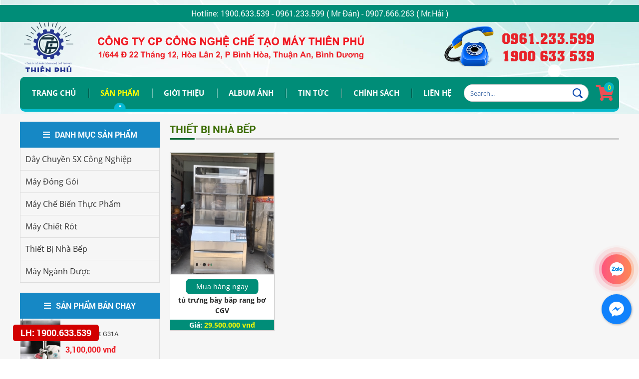

--- FILE ---
content_type: text/html; charset=UTF-8
request_url: https://chetaomaythienphu.com/thiet-bi-nha-bep
body_size: 19001
content:
 <!DOCTYPE html>
<html lang="vi">
<head>
	<base href="https://chetaomaythienphu.com/">
	<meta name="viewport" content="width=device-width, initial-scale=1.0">
	<meta name="p:domain_verify" content="e120bb5633a28669409b8792951a69b6"/>
	<meta name="google-site-verification" content="chamAe43qGgNWpdTQgWy8INVClX2nk0dKTfK8CyWdsE"/>

	<meta charset="UTF-8">
<link id="favicon" rel="shortcut icon" href="upload/hinhanh/favicon-3594_40x40.jpg" type="image/x-icon"/>
<title>Thiết Bị Nhà Hàng | Thiên Phú | 0961233599</title>
<meta name="description" content="CÔNG TY CỔ PHẦN CÔNG NGHỆ CHẾ TẠO MÁY THIÊN PHÚ chuyên cung cấp các loại máy chế biến thực phẩm, thiết bị nhà hàng khách sạn, dây chuyền đóng gói, dây chuyền sản xuất công nghiệp ...">
<meta name="keywords" content="CÔNG TY CỔ PHẦN CÔNG NGHỆ CHẾ TẠO MÁY THIÊN PHÚ,công nghệ máy thiên phú, máy chế biến thực phẩm, máy đóng gói, dây chuyền sản xuất công nghiệp, máy ngành dược, may che bien thuc pham, may dong goi, day chuyen san xuat cong nghiep, day chuyen dong goi, dây chuyền đóng gói, may nganh duoc,">
<meta name="robots" content="noodp,index,follow"/>
<link rel="schema.DC" href="http://purl.org/dc/elements/1.1/">
<meta name="DC.title" content="Thiết Bị Nhà Hàng | Thiên Phú | 0961233599">
<meta name="DC.identifier" content="https://chetaomaythienphu.com/thiet-bi-nha-bep">
<meta name="DC.description" content="CÔNG TY CỔ PHẦN CÔNG NGHỆ CHẾ TẠO MÁY THIÊN PHÚ chuyên cung cấp các loại máy chế biến thực phẩm, thiết bị nhà hàng khách sạn, dây chuyền đóng gói, dây chuyền sản xuất công nghiệp ...">
<meta name="DC.subject" content="CÔNG TY CỔ PHẦN CÔNG NGHỆ CHẾ TẠO MÁY THIÊN PHÚ,công nghệ máy thiên phú, máy chế biến thực phẩm, máy đóng gói, dây chuyền sản xuất công nghiệp, máy ngành dược, may che bien thuc pham, may dong goi, day chuyen san xuat cong nghiep, day chuyen dong goi, dây chuyền đóng gói, may nganh duoc,">
<meta name="DC.language" content="vi">
<meta name="geo.region" content="VN"/>
<meta name="geo.placename" content="Số 1/644 Đ 22 Tháng 12, Hoà Lân 2, P Thuận Giao, Thuận An, Bình Dương"/>
<meta name="geo.position" content="10.9503335, 106.7066148"/>
<meta name="ICBM" content="10.9503335, 106.7066148"/>
<link rel="canonical" href="https://chetaomaythienphu.com/thiet-bi-nha-bep"/>
<link href='//maxcdn.bootstrapcdn.com' rel='dns-prefetch'/>
<link href='//fonts.googleapis.com' rel='dns-prefetch'/>
<link href='//maps.googleapis.com' rel='dns-prefetch'/>
<link href='//maps.gstatic.com/' rel='dns-prefetch'/>
<link href='//www.facebook.com' rel='dns-prefetch'/>
<link href='//plus.google.com' rel='dns-prefetch'/>
<link href='//csi.gstatic.com' rel='dns-prefetch'/>
<link href='//www.youtube.com' rel='dns-prefetch'/>
<link href='//feedburner.google.com' rel='dns-prefetch'/>
<link href='//scontent.fsgn3-1.fna.fbcdn.net' rel='dns-prefetch'/>
<link href='//googleads.g.doubleclick.net' rel='dns-prefetch'/>
<link href='//static.doubleclick.net' rel='dns-prefetch'/>
<link href='//apis.google.com' rel='dns-prefetch'/>
<link href='//maps.google.com' rel='dns-prefetch'/>
<link href='//connect.facebook.net' rel='dns-prefetch'/>
<link href="//www.google-analytics.com" rel="dns-prefetch"/>
<link href="//www.googletagmanager.com/" rel="dns-prefetch"/>		<link href="js,_OwlCarousel,_owl.carousel.min.css+js,_OwlCarousel,_owl.theme.default.min.css+js,_fotorama,_fotorama.css+js,_slick,_slick.css+css,_simplyscroll.min.css+css,_fancybox.min.css+css,_default.min.css+css,_hamburgers.min.css+css,_mmenu.all.css+css,_main.css+css,_style.css+css,_logo_perspective.css+css,_fotorama.css+css,_hover-min.css+css,_jquery.kwicks.min.css+css,_wowbook,_preview.css+css,_wowbook,_wow_book.css+css,_FontAwesome,_all.min.css+css,_media.css.pagespeed.cc.PYFDRvqzaA.css" rel="stylesheet"/>











 <!-- 3 KB -->





	<script src="js/jquery-1.9.1.js.pagespeed.jm.7SwGVKxMkQ.js"></script>
	</head>
<body id="full">
	<nav id="mmenu" class="invi_load">
	<ul>
		<li><a href="" title="Trang chủ">Trang chủ</a></li>
		<li><a href="san-pham" title="Sản phẩm">Sản phẩm</a>
			<ul><li><a href="day-chuyen-sx-cong-nghiep" title="Dây Chuyền SX Công Nghiệp">Dây Chuyền SX Công Nghiệp</a></li><li><a href="may-dong-goi" title="Máy Đóng Gói">Máy Đóng Gói</a><ul><li><a href="may-han-mieng-tui" title="Máy Hàn Miệng Túi">Máy Hàn Miệng Túi</a></li><li><a href="may-co-mang-ep-mang" title="Máy Co Màng, Ép Màng">Máy Co Màng, Ép Màng</a></li><li><a href="may-hut-chan-khong" title="Máy Hút Chân Không">Máy Hút Chân Không</a></li><li><a href="may-in-date" title="Máy In Date">Máy In Date</a></li><li><a href="may-dan-mang-seal" title="Máy Dán Màng Seal">Máy Dán Màng Seal</a></li><li><a href="may-dan-mieng-coc" title="Máy Dán Miệng Cốc">Máy Dán Miệng Cốc</a></li><li><a href="may-khau-bao-tai" title="Máy Khâu Bao Tải">Máy Khâu Bao Tải</a></li><li><a href="may-dai-thung" title="Máy Đai Thùng">Máy Đai Thùng</a></li><li><a href="may-dan-bang-dinh-thung-carton" title="Máy Dán Băng Dính Thùng Carton">Máy Dán Băng Dính Thùng Carton</a></li><li><a href="may-dan-decal" title="Máy Dán Decal">Máy Dán Decal</a></li><li><a href="may-dong-goi" title="Máy Đóng Gói">Máy Đóng Gói</a></li><li><a href="may-dong-chai-dong-lon" title="Máy Đóng Chai, Đóng Lon">Máy Đóng Chai, Đóng Lon</a></li><li><a href="may-dinh-luong" title="Máy Định Lượng">Máy Định Lượng</a></li><li><a href="phu-kien-may-day-chuyen-dong-goi" title="Phụ Kiện Máy & Dây Chuyền Đóng Gói">Phụ Kiện Máy & Dây Chuyền Đóng Gói</a></li><li><a href="may-rua-chai" title="Máy Rửa Chai">Máy Rửa Chai</a></li></ul></li><li><a href="may-che-bien-thuc-pham" title="Máy Chế Biến Thực Phẩm">Máy Chế Biến Thực Phẩm</a><ul><li><a href="tu-mat-tu-trung-bay" title="Tủ Mát, Tủ Trưng Bày">Tủ Mát, Tủ Trưng Bày</a></li><li><a href="may-xay-thit-thai-thit" title="Máy Xay Thịt, Thái Thịt">Máy Xay Thịt, Thái Thịt</a></li><li><a href="may-xay-gio-cha" title="Máy Xay Giò Chả">Máy Xay Giò Chả</a></li><li><a href="may-cua-xuong" title="Máy Cưa Xương">Máy Cưa Xương</a></li><li><a href="lo-quay-xe-quay" title="Lò quay, Xe Quay">Lò quay, Xe Quay</a></li><li><a href="bep-nuong-bep-chien" title="Bếp nướng, Bếp chiên">Bếp nướng, Bếp chiên</a></li><li><a href="lo-nuong-lo-xong-khoi" title="Lò Nướng, Lò Xông Khói">Lò Nướng, Lò Xông Khói</a></li><li><a href="may-lam-banh" title="Máy Làm Bánh">Máy Làm Bánh</a></li><li><a href="may-che-bien-ca-phe" title="Máy Chế Biến Cà Phê">Máy Chế Biến Cà Phê</a></li><li><a href="may-xay-tron-can-bot" title="Máy Xay, Trộn, Cán Bột">Máy Xay, Trộn, Cán Bột</a></li><li><a href="may-lam-dau-phu" title="Máy Làm Đậu Phụ">Máy Làm Đậu Phụ</a></li><li><a href="may-lam-bap-rang-bo" title="Máy Làm Bắp Rang Bơ">Máy Làm Bắp Rang Bơ</a></li><li><a href="may-che-bien-rau-cu-qua" title="Máy Chế Biến Rau Củ Quả">Máy Chế Biến Rau Củ Quả</a></li><li><a href="may-san-xuat-xuc-xich" title="Máy Sản Xuất Xúc Xích">Máy Sản Xuất Xúc Xích</a></li><li><a href="tu-lanh-may-lam-kem" title="Tủ Lạnh, Máy Làm Kem">Tủ Lạnh, Máy Làm Kem</a></li><li><a href="tu-hap-tu-say-noi-nau" title="Tủ Hấp, Tủ Sấy, Nồi Nấu">Tủ Hấp, Tủ Sấy, Nồi Nấu</a></li><li><a href="cac-loai-may-khac" title="Các Loại Máy Khác">Các Loại Máy Khác</a></li></ul></li><li><a href="may-chiet-rot" title="Máy Chiết Rót">Máy Chiết Rót</a></li><li><a href="thiet-bi-nha-bep" title="Thiết Bị Nhà Bếp">Thiết Bị Nhà Bếp</a><ul><li><a href="phu-kien-thiet-bi-nha-hang" title="Phụ Kiện Thiết Bị Nhà Hàng">Phụ Kiện Thiết Bị Nhà Hàng</a></li></ul></li><li><a href="may-nganh-duoc" title="Máy Ngành Dược">Máy Ngành Dược</a><ul><li><a href="may-nghien-duoc-lieu" title="Máy Nghiền Dược Liệu">Máy Nghiền Dược Liệu</a></li><li><a href="may-sao-duoc-lieu" title="Máy Sao Dược Liệu">Máy Sao Dược Liệu</a></li><li><a href="may-dong-vien-nen" title="Máy Đóng Viên Nén">Máy Đóng Viên Nén</a></li><li><a href="may-thai-duoc-lieu" title="Máy Thái Dược Liệu">Máy Thái Dược Liệu</a></li><li><a href="may-sang-rung" title="Máy Sàng Rung">Máy Sàng Rung</a></li><li><a href="may-ep-vi-thuoc" title="Máy Ép Vỉ Thuốc">Máy Ép Vỉ Thuốc</a></li><li><a href="may-danh-bong-vien-nen" title="Máy Đánh Bóng Viên Nén">Máy Đánh Bóng Viên Nén</a></li><li><a href="may-nganh-duoc-khac" title="Máy Ngành Dược Khác">Máy Ngành Dược Khác</a></li><li><a href="phu-kien-may-nganh-duoc" title="Phụ Kiện Máy Ngành Dược">Phụ Kiện Máy Ngành Dược</a></li><li><a href="may-dong-hoa" title="Máy Đồng Hóa">Máy Đồng Hóa</a></li></ul></li></ul>		</li>
		<li><a href="gioi-thieu" title="Giới thiệu">Giới thiệu</a></li>
		<li><a href="album-anh" title="Album ảnh">Album ảnh</a></li>
		<li><a href="tin-tuc" title="Tin tức">Tin tức</a></li>
		<li><a href="chinh-sach" title="Chính sách">Chính sách</a></li>
		<li><a href="lien-he" title="Liên hệ">Liên hệ</a></li>
	</ul>
</nav>	
<style type="text/css" media="screen">
	.header_wrap{ background-image: url(upload/hinhanh/backgroundheader-5245.jpg); background-repeat: no-repeat; background-position:  ; background-color:; background-attachment:; }	
	.dangkynhantin_wrap{ background-image: url(upload/hinhanh/backdropcontac-756.jpg); background-repeat: no-repeat; background-position:  ; background-color:; background-attachment:; }
	.doitac_wrap{ background-image: url(upload/hinhanh/); background-repeat: ; background-position:  ; background-color:; background-attachment:; }
	.footer{ background-image: url(upload/hinhanh/backdropfooder-7410.jpg); background-repeat: no-repeat; background-position:  ; background-color:; background-attachment:; }
</style>

<a id="noop-top"><svg xmlns="http://www.w3.org/2000/svg" viewBox="0 0 448 512"><path d="M34.9 289.5l-22.2-22.2c-9.4-9.4-9.4-24.6 0-33.9L207 39c9.4-9.4 24.6-9.4 33.9 0l194.3 194.3c9.4 9.4 9.4 24.6 0 33.9L413 289.4c-9.5 9.5-25 9.3-34.3-.4L264 168.6V456c0 13.3-10.7 24-24 24h-32c-13.3 0-24-10.7-24-24V168.6L69.2 289.1c-9.3 9.8-24.8 10-34.3.4z"/></svg></a>
<h1 style="display: none;">CÔNG TY CỔ PHẦN CÔNG NGHỆ CHẾ TẠO MÁY THIÊN PHÚ</h1>
<h2 style="display: none;">CÔNG TY CỔ PHẦN CÔNG NGHỆ CHẾ TẠO MÁY THIÊN PHÚ</h2>
<h3 style="display: none;">CÔNG TY CỔ PHẦN CÔNG NGHỆ CHẾ TẠO MÁY THIÊN PHÚ</h3>	<div>
		<header>
			<script data-ad-client="ca-pub-1045071144830643" async src="https://pagead2.googlesyndication.com/pagead/js/adsbygoogle.js"></script>

<div class="header_wrap">
	<div class="header_top">
	    <div class="header-top-contact text-left">
		    <p style="color:#fff"> Hotline: 1900.633.539 -  0961.233.599 ( Mr Đán) - 0907.666.263 ( Mr.Hải )</p>
		</div>
		<div class="container flex-between-center">
			<div class="header_top_left flex-between-center">
				<div class="logo_wrap">
					<a class="w-img" href="" title="CÔNG TY CP CÔNG NGHỆ CHẾ TẠO MÁY THIÊN PHÚ">
						<img src="upload/hinhanh/logo-tp-2-6527_114x99.png" alt="CÔNG TY CP CÔNG NGHỆ CHẾ TẠO MÁY THIÊN PHÚ">
					</a>
				</div>
				<div class="banner_wrap">
					<a class="w-img" href="" title="CÔNG TY CP CÔNG NGHỆ CHẾ TẠO MÁY THIÊN PHÚ">
						<img src="upload/hinhanh/bannerheader-8556_572x71.png" alt="CÔNG TY CP CÔNG NGHỆ CHẾ TẠO MÁY THIÊN PHÚ">
					</a>
				</div>
			</div>
			<div class="header_tel_wrap flex-between-center">
				<img src="images/hotline.png">
				<div class="header_tel">
					<span>0961.233.599 1900 633 539</span>
				</div>
			</div>
		</div>
	</div>
	<div class="header_bottom">
		<div class="container flex-between-center">
			<button class="btn-mmenu hamburger hamburger--3dx" type="button">
				<span class="hamburger-box">
					<span class="hamburger-inner"></span>
				</span>
			</button>
			<ul class="menu-grid">
				<li><a href="" title="Trang chủ">Trang chủ</a></li>
				<li class='actived'><a href="san-pham" title="Sản phẩm">Sản phẩm</a>
					<ul><li><a href="day-chuyen-sx-cong-nghiep" title="Dây Chuyền SX Công Nghiệp">Dây Chuyền SX Công Nghiệp</a></li><li><a href="may-dong-goi" title="Máy Đóng Gói">Máy Đóng Gói</a><ul><li><a href="may-han-mieng-tui" title="Máy Hàn Miệng Túi">Máy Hàn Miệng Túi</a></li><li><a href="may-co-mang-ep-mang" title="Máy Co Màng, Ép Màng">Máy Co Màng, Ép Màng</a></li><li><a href="may-hut-chan-khong" title="Máy Hút Chân Không">Máy Hút Chân Không</a></li><li><a href="may-in-date" title="Máy In Date">Máy In Date</a></li><li><a href="may-dan-mang-seal" title="Máy Dán Màng Seal">Máy Dán Màng Seal</a></li><li><a href="may-dan-mieng-coc" title="Máy Dán Miệng Cốc">Máy Dán Miệng Cốc</a></li><li><a href="may-khau-bao-tai" title="Máy Khâu Bao Tải">Máy Khâu Bao Tải</a></li><li><a href="may-dai-thung" title="Máy Đai Thùng">Máy Đai Thùng</a></li><li><a href="may-dan-bang-dinh-thung-carton" title="Máy Dán Băng Dính Thùng Carton">Máy Dán Băng Dính Thùng Carton</a></li><li><a href="may-dan-decal" title="Máy Dán Decal">Máy Dán Decal</a></li><li><a href="may-dong-goi" title="Máy Đóng Gói">Máy Đóng Gói</a></li><li><a href="may-dong-chai-dong-lon" title="Máy Đóng Chai, Đóng Lon">Máy Đóng Chai, Đóng Lon</a></li><li><a href="may-dinh-luong" title="Máy Định Lượng">Máy Định Lượng</a></li><li><a href="phu-kien-may-day-chuyen-dong-goi" title="Phụ Kiện Máy & Dây Chuyền Đóng Gói">Phụ Kiện Máy & Dây Chuyền Đóng Gói</a></li><li><a href="may-rua-chai" title="Máy Rửa Chai">Máy Rửa Chai</a></li></ul></li><li><a href="may-che-bien-thuc-pham" title="Máy Chế Biến Thực Phẩm">Máy Chế Biến Thực Phẩm</a><ul><li><a href="tu-mat-tu-trung-bay" title="Tủ Mát, Tủ Trưng Bày">Tủ Mát, Tủ Trưng Bày</a></li><li><a href="may-xay-thit-thai-thit" title="Máy Xay Thịt, Thái Thịt">Máy Xay Thịt, Thái Thịt</a></li><li><a href="may-xay-gio-cha" title="Máy Xay Giò Chả">Máy Xay Giò Chả</a></li><li><a href="may-cua-xuong" title="Máy Cưa Xương">Máy Cưa Xương</a></li><li><a href="lo-quay-xe-quay" title="Lò quay, Xe Quay">Lò quay, Xe Quay</a></li><li><a href="bep-nuong-bep-chien" title="Bếp nướng, Bếp chiên">Bếp nướng, Bếp chiên</a></li><li><a href="lo-nuong-lo-xong-khoi" title="Lò Nướng, Lò Xông Khói">Lò Nướng, Lò Xông Khói</a></li><li><a href="may-lam-banh" title="Máy Làm Bánh">Máy Làm Bánh</a></li><li><a href="may-che-bien-ca-phe" title="Máy Chế Biến Cà Phê">Máy Chế Biến Cà Phê</a></li><li><a href="may-xay-tron-can-bot" title="Máy Xay, Trộn, Cán Bột">Máy Xay, Trộn, Cán Bột</a></li><li><a href="may-lam-dau-phu" title="Máy Làm Đậu Phụ">Máy Làm Đậu Phụ</a></li><li><a href="may-lam-bap-rang-bo" title="Máy Làm Bắp Rang Bơ">Máy Làm Bắp Rang Bơ</a></li><li><a href="may-che-bien-rau-cu-qua" title="Máy Chế Biến Rau Củ Quả">Máy Chế Biến Rau Củ Quả</a></li><li><a href="may-san-xuat-xuc-xich" title="Máy Sản Xuất Xúc Xích">Máy Sản Xuất Xúc Xích</a></li><li><a href="tu-lanh-may-lam-kem" title="Tủ Lạnh, Máy Làm Kem">Tủ Lạnh, Máy Làm Kem</a></li><li><a href="tu-hap-tu-say-noi-nau" title="Tủ Hấp, Tủ Sấy, Nồi Nấu">Tủ Hấp, Tủ Sấy, Nồi Nấu</a></li><li><a href="cac-loai-may-khac" title="Các Loại Máy Khác">Các Loại Máy Khác</a></li></ul></li><li><a href="may-chiet-rot" title="Máy Chiết Rót">Máy Chiết Rót</a></li><li><a href="thiet-bi-nha-bep" title="Thiết Bị Nhà Bếp">Thiết Bị Nhà Bếp</a><ul><li><a href="phu-kien-thiet-bi-nha-hang" title="Phụ Kiện Thiết Bị Nhà Hàng">Phụ Kiện Thiết Bị Nhà Hàng</a></li></ul></li><li><a href="may-nganh-duoc" title="Máy Ngành Dược">Máy Ngành Dược</a><ul><li><a href="may-nghien-duoc-lieu" title="Máy Nghiền Dược Liệu">Máy Nghiền Dược Liệu</a></li><li><a href="may-sao-duoc-lieu" title="Máy Sao Dược Liệu">Máy Sao Dược Liệu</a></li><li><a href="may-dong-vien-nen" title="Máy Đóng Viên Nén">Máy Đóng Viên Nén</a></li><li><a href="may-thai-duoc-lieu" title="Máy Thái Dược Liệu">Máy Thái Dược Liệu</a></li><li><a href="may-sang-rung" title="Máy Sàng Rung">Máy Sàng Rung</a></li><li><a href="may-ep-vi-thuoc" title="Máy Ép Vỉ Thuốc">Máy Ép Vỉ Thuốc</a></li><li><a href="may-danh-bong-vien-nen" title="Máy Đánh Bóng Viên Nén">Máy Đánh Bóng Viên Nén</a></li><li><a href="may-nganh-duoc-khac" title="Máy Ngành Dược Khác">Máy Ngành Dược Khác</a></li><li><a href="phu-kien-may-nganh-duoc" title="Phụ Kiện Máy Ngành Dược">Phụ Kiện Máy Ngành Dược</a></li><li><a href="may-dong-hoa" title="Máy Đồng Hóa">Máy Đồng Hóa</a></li></ul></li></ul>				</li>
				<li><a href="gioi-thieu" title="Giới thiệu">Giới thiệu</a></li>
				<li><a href="album-anh" title="Album ảnh">Album ảnh</a></li>
				<li><a href="tin-tuc" title="Tin tức">Tin tức</a></li>
				<li><a href="chinh-sach" title="Chính sách">Chính sách</a></li>
				<li><a href="lien-he" title="Liên hệ">Liên hệ</a></li>
			</ul>
			<div class="TimKiem">
				<form id="frmSearch">
					<input type="text" name="keywords" placeholder="Search...">
					<button type="submit"></button>
				</form>
			</div>
			<a class="icon_cart" href="gio-hang" title="Giỏ hàng">
				<i class="fas fa-shopping-cart"></i>
				<label class="count_cart">0</label>
			</a>
		</div>
	</div>
	
</div>

					</header>
		<section class="body  bg-inner ">
			<div class="container flex-between">
	<div class="danhmuc_left">
		<div class=" danhmuctrangtrong">
			<label class="product_title_DM"><i class="fa fa-bars"></i>Danh mục sản phẩm</label>
			<ul class="menu-nav">
									<li class="product_DM11"><a href="day-chuyen-sx-cong-nghiep">Dây Chuyền SX Công Nghiệp</a>
											</li>
									<li class="product_DM11"><a href="may-dong-goi">Máy Đóng Gói</a>
													<ul class="product_dm22">
																	<li><a href="may-han-mieng-tui" title="Máy Hàn Miệng Túi">Máy Hàn Miệng Túi</a></li>
																	<li><a href="may-co-mang-ep-mang" title="Máy Co Màng, Ép Màng">Máy Co Màng, Ép Màng</a></li>
																	<li><a href="may-hut-chan-khong" title="Máy Hút Chân Không">Máy Hút Chân Không</a></li>
																	<li><a href="may-in-date" title="Máy In Date">Máy In Date</a></li>
																	<li><a href="may-dan-mang-seal" title="Máy Dán Màng Seal">Máy Dán Màng Seal</a></li>
																	<li><a href="may-dan-mieng-coc" title="Máy Dán Miệng Cốc">Máy Dán Miệng Cốc</a></li>
																	<li><a href="may-khau-bao-tai" title="Máy Khâu Bao Tải">Máy Khâu Bao Tải</a></li>
																	<li><a href="may-dai-thung" title="Máy Đai Thùng">Máy Đai Thùng</a></li>
																	<li><a href="may-dan-bang-dinh-thung-carton" title="Máy Dán Băng Dính Thùng Carton">Máy Dán Băng Dính Thùng Carton</a></li>
																	<li><a href="may-dan-decal" title="Máy Dán Decal">Máy Dán Decal</a></li>
																	<li><a href="may-dong-goi" title="Máy Đóng Gói">Máy Đóng Gói</a></li>
																	<li><a href="may-dong-chai-dong-lon" title="Máy Đóng Chai, Đóng Lon">Máy Đóng Chai, Đóng Lon</a></li>
																	<li><a href="may-dinh-luong" title="Máy Định Lượng">Máy Định Lượng</a></li>
																	<li><a href="phu-kien-may-day-chuyen-dong-goi" title="Phụ Kiện Máy & Dây Chuyền Đóng Gói">Phụ Kiện Máy & Dây Chuyền Đóng Gói</a></li>
																	<li><a href="may-rua-chai" title="Máy Rửa Chai">Máy Rửa Chai</a></li>
															</ul>
											</li>
									<li class="product_DM11"><a href="may-che-bien-thuc-pham">Máy Chế Biến Thực Phẩm</a>
													<ul class="product_dm22">
																	<li><a href="may-xay-thit-thai-thit" title="Máy Xay Thịt, Thái Thịt">Máy Xay Thịt, Thái Thịt</a></li>
																	<li><a href="may-xay-gio-cha" title="Máy Xay Giò Chả">Máy Xay Giò Chả</a></li>
																	<li><a href="cac-loai-may-khac" title="Các Loại Máy Khác">Các Loại Máy Khác</a></li>
																	<li><a href="may-cua-xuong" title="Máy Cưa Xương">Máy Cưa Xương</a></li>
																	<li><a href="may-san-xuat-xuc-xich" title="Máy Sản Xuất Xúc Xích">Máy Sản Xuất Xúc Xích</a></li>
																	<li><a href="lo-quay-xe-quay" title="Lò quay, Xe Quay">Lò quay, Xe Quay</a></li>
																	<li><a href="bep-nuong-bep-chien" title="Bếp nướng, Bếp chiên">Bếp nướng, Bếp chiên</a></li>
																	<li><a href="may-xay-tron-can-bot" title="Máy Xay, Trộn, Cán Bột">Máy Xay, Trộn, Cán Bột</a></li>
																	<li><a href="may-lam-dau-phu" title="Máy Làm Đậu Phụ">Máy Làm Đậu Phụ</a></li>
																	<li><a href="may-lam-bap-rang-bo" title="Máy Làm Bắp Rang Bơ">Máy Làm Bắp Rang Bơ</a></li>
																	<li><a href="may-che-bien-rau-cu-qua" title="Máy Chế Biến Rau Củ Quả">Máy Chế Biến Rau Củ Quả</a></li>
																	<li><a href="tu-lanh-may-lam-kem" title="Tủ Lạnh, Máy Làm Kem">Tủ Lạnh, Máy Làm Kem</a></li>
																	<li><a href="tu-hap-tu-say-noi-nau" title="Tủ Hấp, Tủ Sấy, Nồi Nấu">Tủ Hấp, Tủ Sấy, Nồi Nấu</a></li>
																	<li><a href="lo-nuong-lo-xong-khoi" title="Lò Nướng, Lò Xông Khói">Lò Nướng, Lò Xông Khói</a></li>
																	<li><a href="may-lam-banh" title="Máy Làm Bánh">Máy Làm Bánh</a></li>
																	<li><a href="may-che-bien-ca-phe" title="Máy Chế Biến Cà Phê">Máy Chế Biến Cà Phê</a></li>
																	<li><a href="tu-mat-tu-trung-bay" title="Tủ Mát, Tủ Trưng Bày">Tủ Mát, Tủ Trưng Bày</a></li>
															</ul>
											</li>
									<li class="product_DM11"><a href="may-chiet-rot">Máy Chiết Rót</a>
											</li>
									<li class="product_DM11"><a href="thiet-bi-nha-bep">Thiết Bị Nhà Bếp</a>
													<ul class="product_dm22">
																	<li><a href="phu-kien-thiet-bi-nha-hang" title="Phụ Kiện Thiết Bị Nhà Hàng">Phụ Kiện Thiết Bị Nhà Hàng</a></li>
															</ul>
											</li>
									<li class="product_DM11"><a href="may-nganh-duoc">Máy Ngành Dược</a>
													<ul class="product_dm22">
																	<li><a href="may-nghien-duoc-lieu" title="Máy Nghiền Dược Liệu">Máy Nghiền Dược Liệu</a></li>
																	<li><a href="may-sao-duoc-lieu" title="Máy Sao Dược Liệu">Máy Sao Dược Liệu</a></li>
																	<li><a href="may-dong-vien-nen" title="Máy Đóng Viên Nén">Máy Đóng Viên Nén</a></li>
																	<li><a href="may-thai-duoc-lieu" title="Máy Thái Dược Liệu">Máy Thái Dược Liệu</a></li>
																	<li><a href="may-sang-rung" title="Máy Sàng Rung">Máy Sàng Rung</a></li>
																	<li><a href="may-ep-vi-thuoc" title="Máy Ép Vỉ Thuốc">Máy Ép Vỉ Thuốc</a></li>
																	<li><a href="may-danh-bong-vien-nen" title="Máy Đánh Bóng Viên Nén">Máy Đánh Bóng Viên Nén</a></li>
																	<li><a href="may-nganh-duoc-khac" title="Máy Ngành Dược Khác">Máy Ngành Dược Khác</a></li>
																	<li><a href="phu-kien-may-nganh-duoc" title="Phụ Kiện Máy Ngành Dược">Phụ Kiện Máy Ngành Dược</a></li>
																	<li><a href="may-dong-hoa" title="Máy Đồng Hóa">Máy Đồng Hóa</a></li>
															</ul>
											</li>
							</ul>
		</div>
		<div class="danhsachbanchay">
			<label class="product_title_DM"><i class="fa fa-bars"></i>Sản phẩm bán chạy</label>
			<div class="sanphambanchaytrangtrong">
									<div class="pro_man_item flex-between-center">
						<div class="pro_man_img">
							<a class="w-img center-img effect-zoom" href="may-xay-thit-g31a" title="Máy xay thịt G31A"><img src="upload/product/may-xay-thit-g31a-3613_226x267.jpg" alt="Máy xay thịt G31A"></a>
						</div>
						<div class="pro_man_info">
							<a class="pro_man_name" href="may-xay-thit-g31a" title="Máy xay thịt G31A">Máy xay thịt G31A</a>
															<div class="pro_man_price">3,100,000 vnđ</div>
													</div>
					</div>
									<div class="pro_man_item flex-between-center">
						<div class="pro_man_img">
							<a class="w-img center-img effect-zoom" href="may-xay-gio-cha-25kgme-bien-tan" title="Máy xay giò chả 25kg/mẻ + biến tần"><img src="upload/product/mayxaygiochatren2200w-4789_226x267.jpg" alt="Máy xay giò chả 25kg/mẻ + biến tần"></a>
						</div>
						<div class="pro_man_info">
							<a class="pro_man_name" href="may-xay-gio-cha-25kgme-bien-tan" title="Máy xay giò chả 25kg/mẻ + biến tần">Máy xay giò chả 25kg/mẻ + biến tần</a>
															<div class="pro_man_price">40,000,000 vnđ</div>
													</div>
					</div>
									<div class="pro_man_item flex-between-center">
						<div class="pro_man_img">
							<a class="w-img center-img effect-zoom" href="may-xay-gio-cha-20kgme-bien-tan" title="Máy xay giò chả 20kg/mẻ + biến tần"><img src="upload/product/may-xay-gio-cha-3500w-744_226x267.jpg" alt="Máy xay giò chả 20kg/mẻ + biến tần"></a>
						</div>
						<div class="pro_man_info">
							<a class="pro_man_name" href="may-xay-gio-cha-20kgme-bien-tan" title="Máy xay giò chả 20kg/mẻ + biến tần">Máy xay giò chả 20kg/mẻ + biến tần</a>
															<div class="pro_man_price">37,000,000 vnđ</div>
													</div>
					</div>
									<div class="pro_man_item flex-between-center">
						<div class="pro_man_img">
							<a class="w-img center-img effect-zoom" href="may-thai-thit-tuoi-song-ss70" title="Máy Thái Thịt Tươi Sống SS-70"><img src="upload/product/may-thai-thit-tuoi-song-ss701-1281_226x267.jpg" alt="Máy Thái Thịt Tươi Sống SS-70"></a>
						</div>
						<div class="pro_man_info">
							<a class="pro_man_name" href="may-thai-thit-tuoi-song-ss70" title="Máy Thái Thịt Tươi Sống SS-70">Máy Thái Thịt Tươi Sống SS-70</a>
															<div class="pro_man_price">1,900,000 vnđ</div>
													</div>
					</div>
									<div class="pro_man_item flex-between-center">
						<div class="pro_man_img">
							<a class="w-img center-img effect-zoom" href="may-dun-xuc-xich-quay-tay-7-lit" title="Máy đùn xúc xích quay tay 7 lít"><img src="upload/product/may-lam-xuc-xich-quay-tay-2l7l6-1505_226x267.jpg" alt="Máy đùn xúc xích quay tay 7 lít"></a>
						</div>
						<div class="pro_man_info">
							<a class="pro_man_name" href="may-dun-xuc-xich-quay-tay-7-lit" title="Máy đùn xúc xích quay tay 7 lít">Máy đùn xúc xích quay tay 7 lít</a>
															<div class="pro_man_price">3,500,000 vnđ</div>
													</div>
					</div>
									<div class="pro_man_item flex-between-center">
						<div class="pro_man_img">
							<a class="w-img center-img effect-zoom" href="may-vat-long-ga-phi-55-vn" title="Máy vặt lông gà phi 55 VN"><img src="upload/product/mayvatlonggavit2-4094_226x267.jpg" alt="Máy vặt lông gà phi 55 VN"></a>
						</div>
						<div class="pro_man_info">
							<a class="pro_man_name" href="may-vat-long-ga-phi-55-vn" title="Máy vặt lông gà phi 55 VN">Máy vặt lông gà phi 55 VN</a>
															<div class="pro_man_price">6,330,000 vnđ</div>
													</div>
					</div>
									<div class="pro_man_item flex-between-center">
						<div class="pro_man_img">
							<a class="w-img center-img effect-zoom" href="lo-quay-vit-dung-than-90cm" title="Lò quay vịt dùng than 90cm"><img src="upload/product/lo-quay-vit-dung-than-90cm-4167_226x267.jpg" alt="Lò quay vịt dùng than 90cm"></a>
						</div>
						<div class="pro_man_info">
							<a class="pro_man_name" href="lo-quay-vit-dung-than-90cm" title="Lò quay vịt dùng than 90cm">Lò quay vịt dùng than 90cm</a>
															<div class="pro_man_price">5,800,000 vnđ</div>
													</div>
					</div>
									<div class="pro_man_item flex-between-center">
						<div class="pro_man_img">
							<a class="w-img center-img effect-zoom" href="lo-nuong-banh-pizza-2-tang-doc-lap" title="Lò nướng bánh pizza 2 tầng độc lập"><img src="upload/product/lo-nuong-banh-pizza-2-tang-doc-lap2-2344_226x267.jpg" alt="Lò nướng bánh pizza 2 tầng độc lập"></a>
						</div>
						<div class="pro_man_info">
							<a class="pro_man_name" href="lo-nuong-banh-pizza-2-tang-doc-lap" title="Lò nướng bánh pizza 2 tầng độc lập">Lò nướng bánh pizza 2 tầng độc lập</a>
															<div class="pro_man_price">16,500,000 vnđ</div>
													</div>
					</div>
									<div class="pro_man_item flex-between-center">
						<div class="pro_man_img">
							<a class="w-img center-img effect-zoom" href="lo-nuong-vit-bang-gas-6-xien" title="Lò nướng vịt bằng gas 6 xiên"><img src="upload/product/lo-nuong-vit-bang-gas-6-xien-2-5172_226x267.jpg" alt="Lò nướng vịt bằng gas 6 xiên"></a>
						</div>
						<div class="pro_man_info">
							<a class="pro_man_name" href="lo-nuong-vit-bang-gas-6-xien" title="Lò nướng vịt bằng gas 6 xiên">Lò nướng vịt bằng gas 6 xiên</a>
															<div class="pro_man_price">1,000 vnđ</div>
													</div>
					</div>
									<div class="pro_man_item flex-between-center">
						<div class="pro_man_img">
							<a class="w-img center-img effect-zoom" href="lo-nuong-banh-2-tang-4-khay-southstar-dung-dien" title="Lò nướng bánh 2 tầng 4 khay SOUTHSTAR dùng điện"><img src="upload/product/tunuongbanh2tang4khay-2-8961_226x267.jpg" alt="Lò nướng bánh 2 tầng 4 khay SOUTHSTAR dùng điện"></a>
						</div>
						<div class="pro_man_info">
							<a class="pro_man_name" href="lo-nuong-banh-2-tang-4-khay-southstar-dung-dien" title="Lò nướng bánh 2 tầng 4 khay SOUTHSTAR dùng điện">Lò nướng bánh 2 tầng 4 khay SOUTHSTAR dùng điện</a>
															<div class="pro_man_price">19,000,000 vnđ</div>
													</div>
					</div>
									<div class="pro_man_item flex-between-center">
						<div class="pro_man_img">
							<a class="w-img center-img effect-zoom" href="bep-chien-va-xao-cong-nghiep" title="Bếp chiên và xào công nghiệp"><img src="upload/product/bep-chien-va-xao-cong-nghiep1-4578_226x267.jpg" alt="Bếp chiên và xào công nghiệp"></a>
						</div>
						<div class="pro_man_info">
							<a class="pro_man_name" href="bep-chien-va-xao-cong-nghiep" title="Bếp chiên và xào công nghiệp">Bếp chiên và xào công nghiệp</a>
															<div class="pro_man_price">240,000,000 vnđ</div>
													</div>
					</div>
									<div class="pro_man_item flex-between-center">
						<div class="pro_man_img">
							<a class="w-img center-img effect-zoom" href="may-tach-xuong-ca-sh051" title="Máy tách xương cá SH-051"><img src="upload/product/maytachxuongcash0511-8472_226x267.jpg" alt="Máy tách xương cá SH-051"></a>
						</div>
						<div class="pro_man_info">
							<a class="pro_man_name" href="may-tach-xuong-ca-sh051" title="Máy tách xương cá SH-051">Máy tách xương cá SH-051</a>
															<div class="pro_man_price">30,000,000 vnđ</div>
													</div>
					</div>
									<div class="pro_man_item flex-between-center">
						<div class="pro_man_img">
							<a class="w-img center-img effect-zoom" href="may-tao-vien-thit-ca-ttm17" title="Máy tạo viên thịt cá TT-M17"><img src="upload/product/maytaovienthitcattm171-2364_226x267.jpg" alt="Máy tạo viên thịt cá TT-M17"></a>
						</div>
						<div class="pro_man_info">
							<a class="pro_man_name" href="may-tao-vien-thit-ca-ttm17" title="Máy tạo viên thịt cá TT-M17">Máy tạo viên thịt cá TT-M17</a>
															<div class="pro_man_price">15,000,000 vnđ</div>
													</div>
					</div>
									<div class="pro_man_item flex-between-center">
						<div class="pro_man_img">
							<a class="w-img center-img effect-zoom" href="may-tao-vien-thit-tu-dong-yr010" title="Máy tạo viên thịt tự động YR-010"><img src="upload/product/xmaytaovienthittudongyr0101-6107_226x267.jpg.pagespeed.ic.Vjx6-i79kK.webp" alt="Máy tạo viên thịt tự động YR-010"></a>
						</div>
						<div class="pro_man_info">
							<a class="pro_man_name" href="may-tao-vien-thit-tu-dong-yr010" title="Máy tạo viên thịt tự động YR-010">Máy tạo viên thịt tự động YR-010</a>
															<div class="pro_man_price">21,400,000 vnđ</div>
													</div>
					</div>
									<div class="pro_man_item flex-between-center">
						<div class="pro_man_img">
							<a class="w-img center-img effect-zoom" href="may-xay-bot-kho-min" title="Máy xay bột khô mịn"><img src="upload/product/maynghienbotkhomin120kg-4825_226x267.jpg" alt="Máy xay bột khô mịn"></a>
						</div>
						<div class="pro_man_info">
							<a class="pro_man_name" href="may-xay-bot-kho-min" title="Máy xay bột khô mịn">Máy xay bột khô mịn</a>
															<div class="pro_man_price">6,800,000 vnđ</div>
													</div>
					</div>
									<div class="pro_man_item flex-between-center">
						<div class="pro_man_img">
							<a class="w-img center-img effect-zoom" href="day-chuyen-san-xuat-khan-uot-jyd100" title="Dây chuyền sản xuất khăn ướt JY-D100"><img src="upload/product/daychuyensanxuatkhanuotjyd1001-4423_226x267.jpg" alt="Dây chuyền sản xuất khăn ướt JY-D100"></a>
						</div>
						<div class="pro_man_info">
							<a class="pro_man_name" href="day-chuyen-san-xuat-khan-uot-jyd100" title="Dây chuyền sản xuất khăn ướt JY-D100">Dây chuyền sản xuất khăn ướt JY-D100</a>
															<div class="pro_man_price">390,000,000 vnđ</div>
													</div>
					</div>
									<div class="pro_man_item flex-between-center">
						<div class="pro_man_img">
							<a class="w-img center-img effect-zoom" href="day-chuyen-san-xuat-nuoc-uong-dong-chai" title="Dây chuyền sản xuất nước uống đóng chai"><img src="upload/product/daychuyensanxuatnuocuongdongchai24248-6-1161_226x267.jpg" alt="Dây chuyền sản xuất nước uống đóng chai"></a>
						</div>
						<div class="pro_man_info">
							<a class="pro_man_name" href="day-chuyen-san-xuat-nuoc-uong-dong-chai" title="Dây chuyền sản xuất nước uống đóng chai">Dây chuyền sản xuất nước uống đóng chai</a>
															<div class="pro_man_price">Liên hệ</div>
													</div>
					</div>
									<div class="pro_man_item flex-between-center">
						<div class="pro_man_img">
							<a class="w-img center-img effect-zoom" href="may-xay-nao-dua" title="Máy xay nạo dừa"><img src="upload/product/maynaodua1-6863_226x267.jpg" alt="Máy xay nạo dừa"></a>
						</div>
						<div class="pro_man_info">
							<a class="pro_man_name" href="may-xay-nao-dua" title="Máy xay nạo dừa">Máy xay nạo dừa</a>
															<div class="pro_man_price">2,000,000 vnđ</div>
													</div>
					</div>
									<div class="pro_man_item flex-between-center">
						<div class="pro_man_img">
							<a class="w-img center-img effect-zoom" href="may-dan-mang-seal-tu-dong-lx6000" title="Máy dán màng seal tự động Lx-6000"><img src="upload/product/maydanmangsealtudonglx60002-9542_226x267.jpg" alt="Máy dán màng seal tự động Lx-6000"></a>
						</div>
						<div class="pro_man_info">
							<a class="pro_man_name" href="may-dan-mang-seal-tu-dong-lx6000" title="Máy dán màng seal tự động Lx-6000">Máy dán màng seal tự động Lx-6000</a>
															<div class="pro_man_price">18,500,000 vnđ</div>
													</div>
					</div>
									<div class="pro_man_item flex-between-center">
						<div class="pro_man_img">
							<a class="w-img center-img effect-zoom" href="may-dan-mieng-coc-etd6-dap-tay" title="Máy dán miệng cốc ET-D6 (dập tay)"><img src="upload/product/maydanmiengcocetd6-3-803_226x267.jpg" alt="Máy dán miệng cốc ET-D6 (dập tay)"></a>
						</div>
						<div class="pro_man_info">
							<a class="pro_man_name" href="may-dan-mieng-coc-etd6-dap-tay" title="Máy dán miệng cốc ET-D6 (dập tay)">Máy dán miệng cốc ET-D6 (dập tay)</a>
															<div class="pro_man_price">1,200,000 vnđ</div>
													</div>
					</div>
									<div class="pro_man_item flex-between-center">
						<div class="pro_man_img">
							<a class="w-img center-img effect-zoom" href="may-ep-dau-cong-nghiep-sq150" title="Máy ép dầu công nghiệp SQ-150"><img src="upload/product/mayepdaucongnghiepsq1503-4711_226x267.jpg" alt="Máy ép dầu công nghiệp SQ-150"></a>
						</div>
						<div class="pro_man_info">
							<a class="pro_man_name" href="may-ep-dau-cong-nghiep-sq150" title="Máy ép dầu công nghiệp SQ-150">Máy ép dầu công nghiệp SQ-150</a>
															<div class="pro_man_price">198,000,000 vnđ</div>
													</div>
					</div>
									<div class="pro_man_item flex-between-center">
						<div class="pro_man_img">
							<a class="w-img center-img effect-zoom" href="may-han-mieng-tui-frm980-co-in-date-dang-dung" title="Máy hàn miệng túi FRM-980 có in date dạng đứng"><img src="upload/product/may-han-lien-tuc-frm980-co-in-date-dang-dung1-9929_226x267.jpg" alt="Máy hàn miệng túi FRM-980 có in date dạng đứng"></a>
						</div>
						<div class="pro_man_info">
							<a class="pro_man_name" href="may-han-mieng-tui-frm980-co-in-date-dang-dung" title="Máy hàn miệng túi FRM-980 có in date dạng đứng">Máy hàn miệng túi FRM-980 có in date dạng đứng</a>
															<div class="pro_man_price">7,000,000 vnđ</div>
													</div>
					</div>
									<div class="pro_man_item flex-between-center">
						<div class="pro_man_img">
							<a class="w-img center-img effect-zoom" href="may-co-mang-bang-tai-dang-luoi-400x200" title="Máy co màng băng tải dạng lưới 400x200"><img src="upload/product/0587459d989761c938866-245_226x267.jpg" alt="Máy co màng băng tải dạng lưới 400x200"></a>
						</div>
						<div class="pro_man_info">
							<a class="pro_man_name" href="may-co-mang-bang-tai-dang-luoi-400x200" title="Máy co màng băng tải dạng lưới 400x200">Máy co màng băng tải dạng lưới 400x200</a>
															<div class="pro_man_price">6,100,000 vnđ</div>
													</div>
					</div>
									<div class="pro_man_item flex-between-center">
						<div class="pro_man_img">
							<a class="w-img center-img effect-zoom" href="may-cat-mang-chan-cao" title="Máy cắt màng chân cao "><img src="upload/product/may-cat-mang-chan-cao-2972_226x267.jpg" alt="Máy cắt màng chân cao "></a>
						</div>
						<div class="pro_man_info">
							<a class="pro_man_name" href="may-cat-mang-chan-cao" title="Máy cắt màng chân cao ">Máy cắt màng chân cao </a>
															<div class="pro_man_price">28,000,000 vnđ</div>
													</div>
					</div>
									<div class="pro_man_item flex-between-center">
						<div class="pro_man_img">
							<a class="w-img center-img effect-zoom" href="may-in-date-dap-tay-dy8" title="Máy in date dập tay DY-8"><img src="upload/product/mayindatedaptaydy81-7596_226x267.jpg" alt="Máy in date dập tay DY-8"></a>
						</div>
						<div class="pro_man_info">
							<a class="pro_man_name" href="may-in-date-dap-tay-dy8" title="Máy in date dập tay DY-8">Máy in date dập tay DY-8</a>
															<div class="pro_man_price">700,000 vnđ</div>
													</div>
					</div>
									<div class="pro_man_item flex-between-center">
						<div class="pro_man_img">
							<a class="w-img center-img effect-zoom" href="may-in-date-lap-tren-may-dong-goi-dang-dung-d11x35" title="Máy in date lắp trên máy đóng gói dạng đứng D11x35"><img src="upload/product/mayindatelaptrenmaydonggoi-4196_226x267.jpg" alt="Máy in date lắp trên máy đóng gói dạng đứng D11x35"></a>
						</div>
						<div class="pro_man_info">
							<a class="pro_man_name" href="may-in-date-lap-tren-may-dong-goi-dang-dung-d11x35" title="Máy in date lắp trên máy đóng gói dạng đứng D11x35">Máy in date lắp trên máy đóng gói dạng đứng D11x35</a>
															<div class="pro_man_price">5,600,000 vnđ</div>
													</div>
					</div>
									<div class="pro_man_item flex-between-center">
						<div class="pro_man_img">
							<a class="w-img center-img effect-zoom" href="day-chuyen-chiet-rot-tu-dong-12-voi" title="Dây chuyền chiết rót tự động 12 vòi "><img src="upload/product/daychuyenchietrottudong12voi1-1150_226x267.jpg" alt="Dây chuyền chiết rót tự động 12 vòi "></a>
						</div>
						<div class="pro_man_info">
							<a class="pro_man_name" href="day-chuyen-chiet-rot-tu-dong-12-voi" title="Dây chuyền chiết rót tự động 12 vòi ">Dây chuyền chiết rót tự động 12 vòi </a>
															<div class="pro_man_price">490,000,000 vnđ</div>
													</div>
					</div>
									<div class="pro_man_item flex-between-center">
						<div class="pro_man_img">
							<a class="w-img center-img effect-zoom" href="day-chuyen-chiet-rot-4-dau-dien" title="Dây chuyền chiết rót 4 đầu điền "><img src="upload/product/daychuyenchietrot4daudien1-773_226x267.jpg" alt="Dây chuyền chiết rót 4 đầu điền "></a>
						</div>
						<div class="pro_man_info">
							<a class="pro_man_name" href="day-chuyen-chiet-rot-4-dau-dien" title="Dây chuyền chiết rót 4 đầu điền ">Dây chuyền chiết rót 4 đầu điền </a>
															<div class="pro_man_price">140,000,000 vnđ</div>
													</div>
					</div>
									<div class="pro_man_item flex-between-center">
						<div class="pro_man_img">
							<a class="w-img center-img effect-zoom" href="day-chuyen-chiet-rot-dong-nap-ban-tu-dong" title="Dây chuyền chiết rót đóng nắp bán tự động "><img src="upload/product/daychuyenchietrotdongnapbantudong1-1259_226x267.jpg" alt="Dây chuyền chiết rót đóng nắp bán tự động "></a>
						</div>
						<div class="pro_man_info">
							<a class="pro_man_name" href="day-chuyen-chiet-rot-dong-nap-ban-tu-dong" title="Dây chuyền chiết rót đóng nắp bán tự động ">Dây chuyền chiết rót đóng nắp bán tự động </a>
															<div class="pro_man_price">1,000 vnđ</div>
													</div>
					</div>
									<div class="pro_man_item flex-between-center">
						<div class="pro_man_img">
							<a class="w-img center-img effect-zoom" href="day-chuyen-san-xuat-ong-hut-giay" title="Dây Chuyền Sản Xuất Ống Hút Giấy"><img src="upload/product/daychuyensanxuatonghutgiay-8-7071_226x267.jpg" alt="Dây Chuyền Sản Xuất Ống Hút Giấy"></a>
						</div>
						<div class="pro_man_info">
							<a class="pro_man_name" href="day-chuyen-san-xuat-ong-hut-giay" title="Dây Chuyền Sản Xuất Ống Hút Giấy">Dây Chuyền Sản Xuất Ống Hút Giấy</a>
															<div class="pro_man_price">480,000,000 vnđ</div>
													</div>
					</div>
									<div class="pro_man_item flex-between-center">
						<div class="pro_man_img">
							<a class="w-img center-img effect-zoom" href="day-chuyen-co-cat-mang-chan-cao" title="Dây Chuyền Co Cắt Màng Chân Cao"><img src="upload/product/xdaychuyencocatmangchancao-1188_226x267.jpg.pagespeed.ic.vcktZFD8GK.webp" alt="Dây Chuyền Co Cắt Màng Chân Cao"></a>
						</div>
						<div class="pro_man_info">
							<a class="pro_man_name" href="day-chuyen-co-cat-mang-chan-cao" title="Dây Chuyền Co Cắt Màng Chân Cao">Dây Chuyền Co Cắt Màng Chân Cao</a>
															<div class="pro_man_price">38,500,000 vnđ</div>
													</div>
					</div>
									<div class="pro_man_item flex-between-center">
						<div class="pro_man_img">
							<a class="w-img center-img effect-zoom" href="may-lam-vien-hoan-tu-dong" title="Máy Làm Viên Hoàn Tự Động"><img src="upload/product/ha35e2df29b0444bd9b508c4c3c67072ee-3067_226x267.jpg" alt="Máy Làm Viên Hoàn Tự Động"></a>
						</div>
						<div class="pro_man_info">
							<a class="pro_man_name" href="may-lam-vien-hoan-tu-dong" title="Máy Làm Viên Hoàn Tự Động">Máy Làm Viên Hoàn Tự Động</a>
															<div class="pro_man_price">155,000,000 vnđ</div>
													</div>
					</div>
									<div class="pro_man_item flex-between-center">
						<div class="pro_man_img">
							<a class="w-img center-img effect-zoom" href="may-chiet-bot-truc-vit-cong-nghiep-ban-tu-dong" title="Máy Chiết Bột Trục Vít Công Nghiệp Bán Tự Động"><img src="upload/product/maychietbottrucvitbantudong-5408_226x267.jpg" alt="Máy Chiết Bột Trục Vít Công Nghiệp Bán Tự Động"></a>
						</div>
						<div class="pro_man_info">
							<a class="pro_man_name" href="may-chiet-bot-truc-vit-cong-nghiep-ban-tu-dong" title="Máy Chiết Bột Trục Vít Công Nghiệp Bán Tự Động">Máy Chiết Bột Trục Vít Công Nghiệp Bán Tự Động</a>
															<div class="pro_man_price">150,000,000 vnđ</div>
													</div>
					</div>
									<div class="pro_man_item flex-between-center">
						<div class="pro_man_img">
							<a class="w-img center-img effect-zoom" href="may-dong-goi-chat-long-sj1000" title="Máy Đóng Gói Chất Lỏng SJ-1000"><img src="upload/product/maydonggoisuachuasjzf1000-4622_226x267.jpg" alt="Máy Đóng Gói Chất Lỏng SJ-1000"></a>
						</div>
						<div class="pro_man_info">
							<a class="pro_man_name" href="may-dong-goi-chat-long-sj1000" title="Máy Đóng Gói Chất Lỏng SJ-1000">Máy Đóng Gói Chất Lỏng SJ-1000</a>
															<div class="pro_man_price">105,000,000 vnđ</div>
													</div>
					</div>
									<div class="pro_man_item flex-between-center">
						<div class="pro_man_img">
							<a class="w-img center-img effect-zoom" href="may-siet-nap-tu-dong" title="Máy Siết Nắp Tự Động"><img src="upload/product/maysietnapchaitudong-5989_226x267.png" alt="Máy Siết Nắp Tự Động"></a>
						</div>
						<div class="pro_man_info">
							<a class="pro_man_name" href="may-siet-nap-tu-dong" title="Máy Siết Nắp Tự Động">Máy Siết Nắp Tự Động</a>
															<div class="pro_man_price">85,000,000 vnđ</div>
													</div>
					</div>
									<div class="pro_man_item flex-between-center">
						<div class="pro_man_img">
							<a class="w-img center-img effect-zoom" href="may-dong-dai-thung-tu-dong-dba200l" title="Máy đóng đai thùng tự động DBA-200L"><img src="upload/product/maydongdaithungtudongdba200l-5450_226x267.jpg" alt="Máy đóng đai thùng tự động DBA-200L"></a>
						</div>
						<div class="pro_man_info">
							<a class="pro_man_name" href="may-dong-dai-thung-tu-dong-dba200l" title="Máy đóng đai thùng tự động DBA-200L">Máy đóng đai thùng tự động DBA-200L</a>
															<div class="pro_man_price">98,000,000 vnđ</div>
													</div>
					</div>
									<div class="pro_man_item flex-between-center">
						<div class="pro_man_img">
							<a class="w-img center-img effect-zoom" href="day-chuyen-san-xuat-ly-giay" title="Dây Chuyền Sản Xuất Ly Giấy"><img src="upload/product/xdaychuyensanxuatlygiay5973-5674_226x267.jpg.pagespeed.ic.8k_U_ZdhZf.webp" alt="Dây Chuyền Sản Xuất Ly Giấy"></a>
						</div>
						<div class="pro_man_info">
							<a class="pro_man_name" href="day-chuyen-san-xuat-ly-giay" title="Dây Chuyền Sản Xuất Ly Giấy">Dây Chuyền Sản Xuất Ly Giấy</a>
															<div class="pro_man_price">600,000,000 vnđ</div>
													</div>
					</div>
									<div class="pro_man_item flex-between-center">
						<div class="pro_man_img">
							<a class="w-img center-img effect-zoom" href="may-dan-mang-seal-bang-tai-tu-dong-glf2100" title="Máy dán màng seal băng tải tự động GLF-2100"><img src="upload/product/may-dan-mang-seal-bang-tai-tu-dong-glf2100-4878_226x267.jpg" alt="Máy dán màng seal băng tải tự động GLF-2100"></a>
						</div>
						<div class="pro_man_info">
							<a class="pro_man_name" href="may-dan-mang-seal-bang-tai-tu-dong-glf2100" title="Máy dán màng seal băng tải tự động GLF-2100">Máy dán màng seal băng tải tự động GLF-2100</a>
															<div class="pro_man_price">52,500,000 vnđ</div>
													</div>
					</div>
									<div class="pro_man_item flex-between-center">
						<div class="pro_man_img">
							<a class="w-img center-img effect-zoom" href="may-chia-bot-30-phan-tcnfk30" title="Máy chia bột 30 phần TC-NFK-30"><img src="upload/product/maychiabot30phan-1-8432_226x267.jpg" alt="Máy chia bột 30 phần TC-NFK-30"></a>
						</div>
						<div class="pro_man_info">
							<a class="pro_man_name" href="may-chia-bot-30-phan-tcnfk30" title="Máy chia bột 30 phần TC-NFK-30">Máy chia bột 30 phần TC-NFK-30</a>
															<div class="pro_man_price">80,000,000 vnđ</div>
													</div>
					</div>
									<div class="pro_man_item flex-between-center">
						<div class="pro_man_img">
							<a class="w-img center-img effect-zoom" href="bo-day-chuyen-san-xuat-dau-phu-lien-hoan-yc100" title="Bộ dây chuyền sản xuất đậu phụ liên hoàn YC-100"><img src="upload/product/bodaychuyensanxuatdauphulienhoanyc1001-3090_226x267.jpg" alt="Bộ dây chuyền sản xuất đậu phụ liên hoàn YC-100"></a>
						</div>
						<div class="pro_man_info">
							<a class="pro_man_name" href="bo-day-chuyen-san-xuat-dau-phu-lien-hoan-yc100" title="Bộ dây chuyền sản xuất đậu phụ liên hoàn YC-100">Bộ dây chuyền sản xuất đậu phụ liên hoàn YC-100</a>
															<div class="pro_man_price">Liên hệ</div>
													</div>
					</div>
									<div class="pro_man_item flex-between-center">
						<div class="pro_man_img">
							<a class="w-img center-img effect-zoom" href="may-rang-hat-dung-dien" title="Máy rang hạt dùng điện"><img src="upload/product/mayranghatxl25r6000wdunggas1015kg2-8565_226x267.jpg" alt="Máy rang hạt dùng điện"></a>
						</div>
						<div class="pro_man_info">
							<a class="pro_man_name" href="may-rang-hat-dung-dien" title="Máy rang hạt dùng điện">Máy rang hạt dùng điện</a>
															<div class="pro_man_price">Liên hệ</div>
													</div>
					</div>
									<div class="pro_man_item flex-between-center">
						<div class="pro_man_img">
							<a class="w-img center-img effect-zoom" href="may-rang-hat-xl25r-dung-gas" title="Máy rang hạt XL-25R dùng gas"><img src="upload/product/mayranghatxl25r1100wdunggas1015kg1-7042_226x267.jpg" alt="Máy rang hạt XL-25R dùng gas"></a>
						</div>
						<div class="pro_man_info">
							<a class="pro_man_name" href="may-rang-hat-xl25r-dung-gas" title="Máy rang hạt XL-25R dùng gas">Máy rang hạt XL-25R dùng gas</a>
															<div class="pro_man_price">Liên hệ</div>
													</div>
					</div>
									<div class="pro_man_item flex-between-center">
						<div class="pro_man_img">
							<a class="w-img center-img effect-zoom" href="may-rang-hat-cy550-dung-dien-inox" title="Máy Rang Hạt CY-550 dùng điện inox"><img src="upload/product/mayranghatcy550dungdieninox2550kg2-7430_226x267.jpg" alt="Máy Rang Hạt CY-550 dùng điện inox"></a>
						</div>
						<div class="pro_man_info">
							<a class="pro_man_name" href="may-rang-hat-cy550-dung-dien-inox" title="Máy Rang Hạt CY-550 dùng điện inox">Máy Rang Hạt CY-550 dùng điện inox</a>
															<div class="pro_man_price">Liên hệ</div>
													</div>
					</div>
									<div class="pro_man_item flex-between-center">
						<div class="pro_man_img">
							<a class="w-img center-img effect-zoom" href="may-rua-rau-cu-qua-ozon" title="Máy rửa rau củ quả OZON"><img src="upload/product/mayruaraucuquaozon3-2317_226x267.jpg" alt="Máy rửa rau củ quả OZON"></a>
						</div>
						<div class="pro_man_info">
							<a class="pro_man_name" href="may-rua-rau-cu-qua-ozon" title="Máy rửa rau củ quả OZON">Máy rửa rau củ quả OZON</a>
															<div class="pro_man_price">26,500,600 vnđ</div>
													</div>
					</div>
									<div class="pro_man_item flex-between-center">
						<div class="pro_man_img">
							<a class="w-img center-img effect-zoom" href="may-xay-sinh-to-chong-on-st300" title="Máy xay sinh tố chống ồn ST-300"><img src="upload/product/mayxaysinhtochongonst3001-8771_226x267.jpg" alt="Máy xay sinh tố chống ồn ST-300"></a>
						</div>
						<div class="pro_man_info">
							<a class="pro_man_name" href="may-xay-sinh-to-chong-on-st300" title="Máy xay sinh tố chống ồn ST-300">Máy xay sinh tố chống ồn ST-300</a>
															<div class="pro_man_price">Liên hệ</div>
													</div>
					</div>
									<div class="pro_man_item flex-between-center">
						<div class="pro_man_img">
							<a class="w-img center-img effect-zoom" href="tu-dong-2-ngan-429-lit-dang-ngang" title="Tủ Đông 2 Ngăn 429 Lít Dạng Ngang"><img src="upload/product/tudong2ngan429litdangngang3-9852_226x267.jpg" alt="Tủ Đông 2 Ngăn 429 Lít Dạng Ngang"></a>
						</div>
						<div class="pro_man_info">
							<a class="pro_man_name" href="tu-dong-2-ngan-429-lit-dang-ngang" title="Tủ Đông 2 Ngăn 429 Lít Dạng Ngang">Tủ Đông 2 Ngăn 429 Lít Dạng Ngang</a>
															<div class="pro_man_price">Liên hệ</div>
													</div>
					</div>
									<div class="pro_man_item flex-between-center">
						<div class="pro_man_img">
							<a class="w-img center-img effect-zoom" href="tu-mat-inox-2-canh-15m" title="Tủ mát inox 2 cánh 1,5m"><img src="upload/product/tumatinox2canh2-4022_226x267.jpg" alt="Tủ mát inox 2 cánh 1,5m"></a>
						</div>
						<div class="pro_man_info">
							<a class="pro_man_name" href="tu-mat-inox-2-canh-15m" title="Tủ mát inox 2 cánh 1,5m">Tủ mát inox 2 cánh 1,5m</a>
															<div class="pro_man_price">15,500,000 vnđ</div>
													</div>
					</div>
									<div class="pro_man_item flex-between-center">
						<div class="pro_man_img">
							<a class="w-img center-img effect-zoom" href="tu-tru-kem-ky-12-khay" title="Tủ Trữ Kem Ký 12 Khay"><img src="upload/product/tutrukemky12khay1-816_226x267.jpg" alt="Tủ Trữ Kem Ký 12 Khay"></a>
						</div>
						<div class="pro_man_info">
							<a class="pro_man_name" href="tu-tru-kem-ky-12-khay" title="Tủ Trữ Kem Ký 12 Khay">Tủ Trữ Kem Ký 12 Khay</a>
															<div class="pro_man_price">27,500,000 vnđ</div>
													</div>
					</div>
									<div class="pro_man_item flex-between-center">
						<div class="pro_man_img">
							<a class="w-img center-img effect-zoom" href="may-nuong-xuc-xich-7-thanh" title="Máy nướng xúc xích 7 thanh"><img src="upload/product/may-nuong-xuc-xich-7-thanh1-2214_226x267.jpg" alt="Máy nướng xúc xích 7 thanh"></a>
						</div>
						<div class="pro_man_info">
							<a class="pro_man_name" href="may-nuong-xuc-xich-7-thanh" title="Máy nướng xúc xích 7 thanh">Máy nướng xúc xích 7 thanh</a>
															<div class="pro_man_price">1,600,000 vnđ</div>
													</div>
					</div>
									<div class="pro_man_item flex-between-center">
						<div class="pro_man_img">
							<a class="w-img center-img effect-zoom" href="bep-chien-don-df81" title="Bếp chiên đơn DF-81"><img src="upload/product/xbapchiendondf81-5275_226x267.jpg.pagespeed.ic.AdQyTuOhCs.webp" alt="Bếp chiên đơn DF-81"></a>
						</div>
						<div class="pro_man_info">
							<a class="pro_man_name" href="bep-chien-don-df81" title="Bếp chiên đơn DF-81">Bếp chiên đơn DF-81</a>
															<div class="pro_man_price">1,100,000 vnđ</div>
													</div>
					</div>
									<div class="pro_man_item flex-between-center">
						<div class="pro_man_img">
							<a class="w-img center-img effect-zoom" href="may-tao-vien-thit-ca-sxw280" title="Máy tạo viên thịt cá SXW-280"><img src="upload/product/xmaytaovienthitcasxw2801-2159_226x267.jpg.pagespeed.ic.EIOM1r2bbV.webp" alt="Máy tạo viên thịt cá SXW-280"></a>
						</div>
						<div class="pro_man_info">
							<a class="pro_man_name" href="may-tao-vien-thit-ca-sxw280" title="Máy tạo viên thịt cá SXW-280">Máy tạo viên thịt cá SXW-280</a>
															<div class="pro_man_price">13,000,000 vnđ</div>
													</div>
					</div>
									<div class="pro_man_item flex-between-center">
						<div class="pro_man_img">
							<a class="w-img center-img effect-zoom" href="noi-nau-pho-dien-20l-50l-80l" title="Nồi Nấu Phở Điện 20L - 50L - 80L"><img src="upload/product/noi-nau-pho-50-lit1-9250_226x267.jpg" alt="Nồi Nấu Phở Điện 20L - 50L - 80L"></a>
						</div>
						<div class="pro_man_info">
							<a class="pro_man_name" href="noi-nau-pho-dien-20l-50l-80l" title="Nồi Nấu Phở Điện 20L - 50L - 80L">Nồi Nấu Phở Điện 20L - 50L - 80L</a>
															<div class="pro_man_price">Liên hệ</div>
													</div>
					</div>
									<div class="pro_man_item flex-between-center">
						<div class="pro_man_img">
							<a class="w-img center-img effect-zoom" href="may-tron-bot-30-lit-yq30b" title="Máy trộn bột 30 lít YQ-30B"><img src="upload/product/xmaytronbot30lit1-8828_226x267.jpg.pagespeed.ic.zOhQdXSs6U.webp" alt="Máy trộn bột 30 lít YQ-30B"></a>
						</div>
						<div class="pro_man_info">
							<a class="pro_man_name" href="may-tron-bot-30-lit-yq30b" title="Máy trộn bột 30 lít YQ-30B">Máy trộn bột 30 lít YQ-30B</a>
															<div class="pro_man_price">14,000,000 vnđ</div>
													</div>
					</div>
									<div class="pro_man_item flex-between-center">
						<div class="pro_man_img">
							<a class="w-img center-img effect-zoom" href="may-tron-bot-2-truc-ngang" title="Máy Trộn Bột 2 Trục Ngang"><img src="upload/product/maytronbot2trucngang100lit1-9051_226x267.jpg" alt="Máy Trộn Bột 2 Trục Ngang"></a>
						</div>
						<div class="pro_man_info">
							<a class="pro_man_name" href="may-tron-bot-2-truc-ngang" title="Máy Trộn Bột 2 Trục Ngang">Máy Trộn Bột 2 Trục Ngang</a>
															<div class="pro_man_price">56,000,000 vnđ</div>
													</div>
					</div>
									<div class="pro_man_item flex-between-center">
						<div class="pro_man_img">
							<a class="w-img center-img effect-zoom" href="may-can-bot-va-cat-bot" title="Máy Cán Bột Và Cắt Bột"><img src="upload/product/maycanbotcatmi1-542_226x267.jpg" alt="Máy Cán Bột Và Cắt Bột"></a>
						</div>
						<div class="pro_man_info">
							<a class="pro_man_name" href="may-can-bot-va-cat-bot" title="Máy Cán Bột Và Cắt Bột">Máy Cán Bột Và Cắt Bột</a>
															<div class="pro_man_price">4,000,000 vnđ</div>
													</div>
					</div>
									<div class="pro_man_item flex-between-center">
						<div class="pro_man_img">
							<a class="w-img center-img effect-zoom" href="may-nghien-duoc-lieu-thien-phu" title="Máy Nghiền Dược Liệu Thiên Phú"><img src="upload/product/maynghienduongsieumin1-3549_226x267.jpg" alt="Máy Nghiền Dược Liệu Thiên Phú"></a>
						</div>
						<div class="pro_man_info">
							<a class="pro_man_name" href="may-nghien-duoc-lieu-thien-phu" title="Máy Nghiền Dược Liệu Thiên Phú">Máy Nghiền Dược Liệu Thiên Phú</a>
															<div class="pro_man_price">Liên hệ</div>
													</div>
					</div>
									<div class="pro_man_item flex-between-center">
						<div class="pro_man_img">
							<a class="w-img center-img effect-zoom" href="may-xay-dau-nanh-80a" title="Máy Xay Đậu Nành 80A"><img src="upload/product/mayxaydaunanh80a1-7819_226x267.jpg" alt="Máy Xay Đậu Nành 80A"></a>
						</div>
						<div class="pro_man_info">
							<a class="pro_man_name" href="may-xay-dau-nanh-80a" title="Máy Xay Đậu Nành 80A">Máy Xay Đậu Nành 80A</a>
															<div class="pro_man_price">2,900,000 vnđ</div>
													</div>
					</div>
									<div class="pro_man_item flex-between-center">
						<div class="pro_man_img">
							<a class="w-img center-img effect-zoom" href="may-xay-dau-nanh-fsm150" title="Máy Xay Đậu Nành FSM-150"><img src="upload/product/mayxaydaunanhfsm1501-4057_226x267.jpg" alt="Máy Xay Đậu Nành FSM-150"></a>
						</div>
						<div class="pro_man_info">
							<a class="pro_man_name" href="may-xay-dau-nanh-fsm150" title="Máy Xay Đậu Nành FSM-150">Máy Xay Đậu Nành FSM-150</a>
															<div class="pro_man_price">12,700,000 vnđ</div>
													</div>
					</div>
									<div class="pro_man_item flex-between-center">
						<div class="pro_man_img">
							<a class="w-img center-img effect-zoom" href="may-xay-dau-nanh-fsm100" title="Máy Xay Đậu Nành FSM-100"><img src="upload/product/mayxaydaunanhfsm1001-7212_226x267.jpg" alt="Máy Xay Đậu Nành FSM-100"></a>
						</div>
						<div class="pro_man_info">
							<a class="pro_man_name" href="may-xay-dau-nanh-fsm100" title="Máy Xay Đậu Nành FSM-100">Máy Xay Đậu Nành FSM-100</a>
															<div class="pro_man_price">5,500,000 vnđ</div>
													</div>
					</div>
									<div class="pro_man_item flex-between-center">
						<div class="pro_man_img">
							<a class="w-img center-img effect-zoom" href="may-thai-khoai-tay-loc-xoay" title="Máy Thái Khoai Tây Lốc Xoáy "><img src="upload/product/maythaikhoaitaylocxoay-2750_226x267.jpg" alt="Máy Thái Khoai Tây Lốc Xoáy "></a>
						</div>
						<div class="pro_man_info">
							<a class="pro_man_name" href="may-thai-khoai-tay-loc-xoay" title="Máy Thái Khoai Tây Lốc Xoáy ">Máy Thái Khoai Tây Lốc Xoáy </a>
															<div class="pro_man_price">480,000 vnđ</div>
													</div>
					</div>
									<div class="pro_man_item flex-between-center">
						<div class="pro_man_img">
							<a class="w-img center-img effect-zoom" href="may-lam-kem-3-voi" title="Máy Làm Kem 3 Vòi"><img src="upload/product/maylamkemtuoi-4-3318_226x267.jpg" alt="Máy Làm Kem 3 Vòi"></a>
						</div>
						<div class="pro_man_info">
							<a class="pro_man_name" href="may-lam-kem-3-voi" title="Máy Làm Kem 3 Vòi">Máy Làm Kem 3 Vòi</a>
															<div class="pro_man_price">25,000,000 vnđ</div>
													</div>
					</div>
									<div class="pro_man_item flex-between-center">
						<div class="pro_man_img">
							<a class="w-img center-img effect-zoom" href="tu-nau-com-6-khay-dung-dien-co-dieu-khien-tq" title="Tủ nấu cơm 6 khay dùng điện có điều khiển (TQ)"><img src="upload/product/tucom6khaydungdiencodieukhien1-1149_226x267.jpg" alt="Tủ nấu cơm 6 khay dùng điện có điều khiển (TQ)"></a>
						</div>
						<div class="pro_man_info">
							<a class="pro_man_name" href="tu-nau-com-6-khay-dung-dien-co-dieu-khien-tq" title="Tủ nấu cơm 6 khay dùng điện có điều khiển (TQ)">Tủ nấu cơm 6 khay dùng điện có điều khiển (TQ)</a>
															<div class="pro_man_price">7,500,000 vnđ</div>
													</div>
					</div>
									<div class="pro_man_item flex-between-center">
						<div class="pro_man_img">
							<a class="w-img center-img effect-zoom" href="tu-nau-com-6-khay-dung-dien-dieu-khien-cam-ung-vn" title="Tủ nấu cơm 6 khay dùng điện điều khiển cảm ứng (VN)"><img src="upload/product/tu6khaydunggasvadienvn2-3266_226x267.jpg" alt="Tủ nấu cơm 6 khay dùng điện điều khiển cảm ứng (VN)"></a>
						</div>
						<div class="pro_man_info">
							<a class="pro_man_name" href="tu-nau-com-6-khay-dung-dien-dieu-khien-cam-ung-vn" title="Tủ nấu cơm 6 khay dùng điện điều khiển cảm ứng (VN)">Tủ nấu cơm 6 khay dùng điện điều khiển cảm ứng (VN)</a>
															<div class="pro_man_price">7,800,000 vnđ</div>
													</div>
					</div>
									<div class="pro_man_item flex-between-center">
						<div class="pro_man_img">
							<a class="w-img center-img effect-zoom" href="may-dan-nhan-chai-vuong-ban-tu-dong" title="Máy dán nhãn chai vuông bán tự động"><img src="upload/product/maydannhanchaivuongbantudong18306-1147_226x267.jpg" alt="Máy dán nhãn chai vuông bán tự động"></a>
						</div>
						<div class="pro_man_info">
							<a class="pro_man_name" href="may-dan-nhan-chai-vuong-ban-tu-dong" title="Máy dán nhãn chai vuông bán tự động">Máy dán nhãn chai vuông bán tự động</a>
															<div class="pro_man_price">27,000,000 vnđ</div>
													</div>
					</div>
							</div>
		</div>
	</div>
	<div class="box container_nav">
		<h3 class="title_baiviet">Thiết Bị Nhà Bếp</h3>
					<div class="projects_grid_nav">
									<div class="projects-items">
						<div class="projects-items_img">
							<a class="w-img center-img effect-zoom" href="tu-trung-bay-bap-rang-bo-cgv" title="tủ trưng bày bắp rang bơ CGV"><img src="upload/product/e96c1b5b8b8d73d32a9c-6908_226x267.jpg" alt="tủ trưng bày bắp rang bơ CGV"></a>
							<a class="muahang" onclick="addtocart10('addtocart','1413','1')">Mua hàng ngay</a>
						</div>
						<a class="projects-items__name" href="tu-trung-bay-bap-rang-bo-cgv" title="tủ trưng bày bắp rang bơ CGV">tủ trưng bày bắp rang bơ CGV</a>
													<span class="projects-items__price">Giá: <label>29,500,000 vnđ</label></span>
											</div>
							</div>
			<div class="paging"></div><div style='display:none'><div id='inline_content'></div></div>
			</div>
</div>

		</section>
		<footer>
			<div class="map1">
	<ul class="map1-nav">
					<li class="map_tab active" onclick="loadMap(400)">Trụ sở</li>
			</ul>
	<div class="map1-content">
		<script>$(document).ready(function(){loadMap(400);});</script>
	</div>
<section class="footer">
	<div class="center-layout footer_grid flex-between">
		<div class="footer-col">
			<div class="footer_company">CÔNG TY CP CÔNG NGHỆ CHẾ TẠO MÁY THIÊN PHÚ</div>
			<span style="text-align: center; color: #fff;font-size: 15px;">Mã Số Doanh Nghiệp :3702939727 do Sở Kế Hoạch Và Đầu Tư Tỉnh Bình Dương cấp lần 1 ngày 14 / 12 / 2020</span>
			<div class="footer-row">
				<img src="images/diachi_F.png">
				<span>Số 1/644 Đ 22 Tháng 12, Hoà Lân 2, P Thuận Giao, Thuận An, Bình Dương</span>
			</div>
			<div class="footer-row">
				<img src="images/tel_F.png">
				<span>1900.633.539</span>
			</div>
			<div class="footer-row">
				<img src="images/mail_F.png">
				<span>congnghemaythienphu.jsc@gmail.com</span>
			</div>
			<div class="footer-row">
				<img src="images/web_F.png">
				<span>https://chetaomaythienphu.com/</span>
			</div>
		</div>
		<div class="footer-col">
			<div class="footer_title">Chính sách</div>
			<ul class="cth_list">
									<li><a href="chinh-sach-thanh-toan" title="Chính Sách Thanh Toán"><b>+</b>Chính Sách Thanh Toán</a></li>
									<li><a href="chinh-sach-bao-mat" title="Chính Sách Bảo Mật"><b>+</b>Chính Sách Bảo Mật</a></li>
									<li><a href="chinh-sach-bao-hanh" title="Chính Sách Bảo Hành"><b>+</b>Chính Sách Bảo Hành</a></li>
									<li><a href="chinh-sach-van-chuyen" title="Chính Sách Vận Chuyển"><b>+</b>Chính Sách Vận Chuyển</a></li>
							</ul>
			<div>
				<a href="http://online.gov.vn/Home/WebDetails/77755?AspxAutoDetectCookieSupport=1" title=""><img src="upload/hinhanh/bct-4835_130x49.png" alt=""></a>
			</div>
			
		</div>
		<div class="footer-col">
			<div class="footer_title" style="text-align: center;">Thống kê truy cập</div>
			<div class="flex-between-center">
				<img class="img_TK" src="images/thongke.png">
				<div class="tk_grid">
										<span>Đang online: </span>
					<span>122</span>
					<span>Trong ngày: </span>
					<span>717</span>
					<span>Trong tháng: </span>
					<span>10109</span>
					<span>Tổng truy cập: </span>
					<span>1391025</span>
				</div>
			</div>
		</div>
	</div>
	<section class="copyright">
		<div class="center-layout copy_repon flex-between-center copyright-content">
			<div class="copyright-left">Copyright <i class="far fa-copyright"></i> 2019 <span> CÔNG TY CP CÔNG NGHỆ CHẾ TẠO MÁY THIÊN PHÚ</span>. All Rights Reserved. Powered by <a href="https://congnghemaythienphu.com/">Công Ty Cổ Phần Công Nghệ Máy Thiên Phú</a></div>
		</div>
	</section>
</section>





<div class="widget-mobile">
	<div id="my-menu">
		<div class="wcircle-icon"><svg class="shake-anim" xmlns="http://www.w3.org/2000/svg" viewBox="0 0 320 512"><path d="M272 0H48C21.5 0 0 21.5 0 48v416c0 26.5 21.5 48 48 48h224c26.5 0 48-21.5 48-48V48c0-26.5-21.5-48-48-48zM160 480c-17.7 0-32-14.3-32-32s14.3-32 32-32 32 14.3 32 32-14.3 32-32 32zm112-108c0 6.6-5.4 12-12 12H60c-6.6 0-12-5.4-12-12V60c0-6.6 5.4-12 12-12h200c6.6 0 12 5.4 12 12v312z"/></svg></div>
		<div class="wcircle-menu">
			<div class="wcircle-menu-item">
				<a href="tel:1900.633.539"><svg xmlns="http://www.w3.org/2000/svg" viewBox="0 0 448 512"><path d="M380.9 97.1C339 55.1 283.2 32 223.9 32c-122.4 0-222 99.6-222 222 0 39.1 10.2 77.3 29.6 111L0 480l117.7-30.9c32.4 17.7 68.9 27 106.1 27h.1c122.3 0 224.1-99.6 224.1-222 0-59.3-25.2-115-67.1-157zm-157 341.6c-33.2 0-65.7-8.9-94-25.7l-6.7-4-69.8 18.3L72 359.2l-4.4-7c-18.5-29.4-28.2-63.3-28.2-98.2 0-101.7 82.8-184.5 184.6-184.5 49.3 0 95.6 19.2 130.4 54.1 34.8 34.9 56.2 81.2 56.1 130.5 0 101.8-84.9 184.6-186.6 184.6zm101.2-138.2c-5.5-2.8-32.8-16.2-37.9-18-5.1-1.9-8.8-2.8-12.5 2.8-3.7 5.6-14.3 18-17.6 21.8-3.2 3.7-6.5 4.2-12 1.4-32.6-16.3-54-29.1-75.5-66-5.7-9.8 5.7-9.1 16.3-30.3 1.8-3.7.9-6.9-.5-9.7-1.4-2.8-12.5-30.1-17.1-41.2-4.5-10.8-9.1-9.3-12.5-9.5-3.2-.2-6.9-.2-10.6-.2-3.7 0-9.7 1.4-14.8 6.9-5.1 5.6-19.4 19-19.4 46.3 0 27.3 19.9 53.7 22.6 57.4 2.8 3.7 39.1 59.7 94.8 83.8 35.2 15.2 49 16.5 66.6 13.9 10.7-1.6 32.8-13.4 37.4-26.4 4.6-13 4.6-24.1 3.2-26.4-1.3-2.5-5-3.9-10.5-6.6z"/></svg></a>
			</div>
			<div class="wcircle-menu-item">
				<a href="sms:1900.633.539"><svg xmlns="http://www.w3.org/2000/svg" viewBox="0 0 576 512"><path d="M416 192c0-88.4-93.1-160-208-160S0 103.6 0 192c0 34.3 14.1 65.9 38 92-13.4 30.2-35.5 54.2-35.8 54.5-2.2 2.3-2.8 5.7-1.5 8.7S4.8 352 8 352c36.6 0 66.9-12.3 88.7-25 32.2 15.7 70.3 25 111.3 25 114.9 0 208-71.6 208-160zm122 220c23.9-26 38-57.7 38-92 0-66.9-53.5-124.2-129.3-148.1.9 6.6 1.3 13.3 1.3 20.1 0 105.9-107.7 192-240 192-10.8 0-21.3-.8-31.7-1.9C207.8 439.6 281.8 480 368 480c41 0 79.1-9.2 111.3-25 21.8 12.7 52.1 25 88.7 25 3.2 0 6.1-1.9 7.3-4.8 1.3-2.9.7-6.3-1.5-8.7-.3-.3-22.4-24.2-35.8-54.5z"/></svg></a>
			</div>
			<div class="wcircle-menu-item">
				<a href="https://maps.google.com/?q=10.9503335, 106.7066148"><svg xmlns="http://www.w3.org/2000/svg" viewBox="0 0 576 512"><path d="M288 0c-69.59 0-126 56.41-126 126 0 56.26 82.35 158.8 113.9 196.02 6.39 7.54 17.82 7.54 24.2 0C331.65 284.8 414 182.26 414 126 414 56.41 357.59 0 288 0zm0 168c-23.2 0-42-18.8-42-42s18.8-42 42-42 42 18.8 42 42-18.8 42-42 42zM20.12 215.95A32.006 32.006 0 0 0 0 245.66v250.32c0 11.32 11.43 19.06 21.94 14.86L160 448V214.92c-8.84-15.98-16.07-31.54-21.25-46.42L20.12 215.95zM288 359.67c-14.07 0-27.38-6.18-36.51-16.96-19.66-23.2-40.57-49.62-59.49-76.72v182l192 64V266c-18.92 27.09-39.82 53.52-59.49 76.72-9.13 10.77-22.44 16.95-36.51 16.95zm266.06-198.51L416 224v288l139.88-55.95A31.996 31.996 0 0 0 576 426.34V176.02c0-11.32-11.43-19.06-21.94-14.86z"/></svg></a>
			</div>
			<div class="wcircle-menu-item">
				<a href=""><svg xmlns="http://www.w3.org/2000/svg" viewBox="0 0 448 512"><path d="M224 32C15.9 32-77.5 278 84.6 400.6V480l75.7-42c142.2 39.8 285.4-59.9 285.4-198.7C445.8 124.8 346.5 32 224 32zm23.4 278.1L190 250.5 79.6 311.6l121.1-128.5 57.4 59.6 110.4-61.1-121.1 128.5z"/></svg></a>
			</div>
			<div class="wcircle-menu-item">
				<a href="https://zalo.me/0961233599"><img src="images/icon/zalo.png" alt="Zalo"></a>
			</div>
		</div>
	</div>
</div>
<style>.widget-mobile{position:fixed;left:50%;transform:translateX(-50%);bottom:10px;z-index:9999999;display:none}#my-menu{position:relative;width:50px!important;height:50px!important}.wcircle-icon{background:#1282fc;border-radius:50%;display:flex!important;display:-ms-flex!important;align-items:center;-ms-flex-align:center;-webkit-box-pack:center;-ms-flex-pack:center;justify-content:center;position:relative!important}.wcircle-icon svg{width:26px;height:26px}.wcircle-icon path{fill:#fff}.wcircle-icon:before{position:absolute;content:'';width:60px;height:60px;background:rgba(18,130,252,.5);border:1px solid #fff;border-radius:50%;left:-5px;top:-5px;-webkit-animation:pulse 1s infinite ease-in-out;-moz-animation:pulse 1s infinite ease-in-out;-ms-animation:pulse 1s infinite ease-in-out;-o-animation:pulse 1s infinite ease-in-out;animation:pulse 1s infinite ease-in-out}.wcircle-icon:after{position:absolute;content:'';width:80px;height:80px;background:rgba(18,130,252,.5);border-radius:50%;left:-15px;top:-15px;-webkit-animation:zoomIn 2s infinite ease-in-out;-moz-animation:zoomIn 2s infinite ease-in-out;-ms-animation:zoomIn 2s infinite ease-in-out;-o-animation:zoomIn 2s infinite ease-in-out;animation:zoomIn 2s infinite ease-in-out}.wcircle-menu{position:absolute!important;left:0;top:0;display:none}.wcircle-menu-item{width:50px;height:50px;background:#1282fc;border-radius:50%;display:flex;display:-ms-flex;align-items:center;-ms-flex-align:center;-webkit-box-pack:center;-ms-flex-pack:center;justify-content:center}.wcircle-menu-item svg{width:26px;height:26px}.wcircle-menu-item path{fill:#fff}.wcircle-menu-item img{width:50px;height:50px;display:block;border-radius:50%}.wcircle-menu-item i,.wcircle-icon i{font-size:25px;color:#fff;position:relative;z-index:9999}</style>
<script src="js/WCircleMenu-min.js.pagespeed.jm.VPjEozQruT.js"></script>
<script>$(document).ready(function(){$('#my-menu').WCircleMenu({angle_start:-Math.PI,delay:50,distance:70,angle_interval:Math.PI/4,easingFuncShow:"easeOutBack",easingFuncHide:"easeInBack",step:5,openCallback:false,closeCallback:false,});})</script><!-- <a class="btn-phone pinkBg flex-center justify-content-center" href="tel:1900.633.539" target="_blank">
	<svg class="shake-anim" xmlns="http://www.w3.org/2000/svg" viewBox="0 0 512 512"><path d="M493.4 24.6l-104-24c-11.3-2.6-22.9 3.3-27.5 13.9l-48 112c-4.2 9.8-1.4 21.3 6.9 28l60.6 49.6c-36 76.7-98.9 140.5-177.2 177.2l-49.6-60.6c-6.8-8.3-18.2-11.1-28-6.9l-112 48C3.9 366.5-2 378.1.6 389.4l24 104C27.1 504.2 36.7 512 48 512c256.1 0 464-207.5 464-464 0-11.2-7.7-20.9-18.6-23.4z"/></svg>
	<span class="ripple pinkBg"></span>
	<span class="ripple pinkBg"></span>
	<span class="ripple pinkBg"></span>
</a> -->
<a class="phone" href="tel:1900.633.539" target="_blank">LH: 1900.633.539</a><a class="btn-zalo pinkBg flex-center justify-content-center" href="https://zalo.me/0961233599" target="_blank">
	<img class="shake-anim" src="images/icon/zalo.png" alt="Zalo">
	<span class="ripple pinkBg"></span>
	<span class="ripple pinkBg"></span>
	<span class="ripple pinkBg"></span>
</a><div id="btn-FB">
	<div class="js-facebook-messenger-box onApp rotate bottom-right cfm rubberBand animated" data-anim="rubberBand">
		<svg id="fb-msng-icon" data-name="messenger icon" xmlns="http://www.w3.org/2000/svg" viewBox="0 0 30.47 30.66"><path d="M29.56,14.34c-8.41,0-15.23,6.35-15.23,14.19A13.83,13.83,0,0,0,20,39.59V45l5.19-2.86a16.27,16.27,0,0,0,4.37.59c8.41,0,15.23-6.35,15.23-14.19S38,14.34,29.56,14.34Zm1.51,19.11-3.88-4.16-7.57,4.16,8.33-8.89,4,4.16,7.48-4.16Z" transform="translate(-14.32 -14.34)" style="fill:#fff"></path></svg>
		<svg id="close-icon" data-name="close icon" xmlns="http://www.w3.org/2000/svg" viewBox="0 0 39.98 39.99"><path d="M48.88,11.14a3.87,3.87,0,0,0-5.44,0L30,24.58,16.58,11.14a3.84,3.84,0,1,0-5.44,5.44L24.58,30,11.14,43.45a3.87,3.87,0,0,0,0,5.44,3.84,3.84,0,0,0,5.44,0L30,35.45,43.45,48.88a3.84,3.84,0,0,0,5.44,0,3.87,3.87,0,0,0,0-5.44L35.45,30,48.88,16.58A3.87,3.87,0,0,0,48.88,11.14Z" transform="translate(-10.02 -10.02)" style="fill:#fff"></path></svg>
	</div>
	<div class="js-facebook-messenger-container">
		<div class="js-facebook-messenger-top-header"><span>Hotline tư vấn miễn phí: 1900.633.539</span></div>
		<div class="fb-page" data-tabs="messages" data-href="https://www.facebook.com/chetaomaythienphu" data-width="320" data-height="350" data-small-header="false" data-adapt-container-width="true" data-hide-cover="false" data-show-facepile="true" data-show-posts="false"></div>
	</div>
</div>
<script>jQuery(document).ready(function(){jQuery(".js-facebook-messenger-box").on("click",function(){jQuery(".js-facebook-messenger-box, .js-facebook-messenger-container").toggleClass("open"),jQuery(".js-facebook-messenger-tooltip").length&&jQuery(".js-facebook-messenger-tooltip").toggle()}),jQuery(".js-facebook-messenger-box").hasClass("cfm")&&setTimeout(function(){jQuery(".js-facebook-messenger-box").addClass("rubberBand animated")},3500),jQuery(".js-facebook-messenger-tooltip").length&&(jQuery(".js-facebook-messenger-tooltip").hasClass("fixed")?jQuery(".js-facebook-messenger-tooltip").show():jQuery(".js-facebook-messenger-box").on("hover",function(){jQuery(".js-facebook-messenger-tooltip").show()}),jQuery(".js-facebook-messenger-close-tooltip").on("click",function(){jQuery(".js-facebook-messenger-tooltip").addClass("closed")}))});</script>
<style type="text/css">
.js-facebook-messenger-container.closed,.js-facebook-messenger-tooltip.closed{display:none!important}.js-facebook-messenger-tooltip{bottom:97px;right:97px}.js-facebook-messenger-tooltip{color:#404040;background:#fff}.js-facebook-messenger-box,.js-facebook-messenger-button,.js-facebook-messenger-tooltip{z-index:999}.js-facebook-messenger-tooltip{display:none;position:fixed;text-align:center;border-radius:10px;overflow:hidden;font-size:12px;line-height:1;padding:10px;border:1px solid rgba(0,0,0,0.1);box-shadow:rgba(0,0,0,0.15) 0 2pt 10pt;z-index:1.0E+30}.js-facebook-messenger-close-tooltip{width:10px;height:10px;display:inline-block;cursor:pointer;margin-left:10px}.js-facebook-messenger-box.rubberBand{-webkit-animation-name:rubberBand;animation-name:rubberBand}.js-facebook-messenger-box.animated{-webkit-animation-duration:1s;animation-duration:1s;-webkit-animation-fill-mode:both;animation-fill-mode:both}.js-facebook-messenger-box{bottom:70px;right:15px}.js-facebook-messenger-box{background:#1182fc}.js-facebook-messenger-box,.js-facebook-messenger-button,.js-facebook-messenger-tooltip{z-index:999}.js-facebook-messenger-box{width:60px;height:60px;display:block;position:fixed;cursor:pointer;text-align:center;line-height:60px;background:#1182FC;border-radius:100%;overflow:hidden;-webkit-box-shadow:1px 1px 4px 0 rgba(0,0,0,0.3);-moz-box-shadow:1px 1px 4px 0 rgba(0,0,0,0.3);box-shadow:1px 1px 4px 0 rgba(0,0,0,0.3)}.js-facebook-messenger-box.rotate svg#fb-msng-icon{transform:rotate(0deg)}.js-facebook-messenger-box svg#fb-msng-icon{width:30px;height:30px;position:absolute;top:15px;left:15px;opacity:1;overflow:hidden;-webkit-transition:opacity 160ms ease-in-out,transform 160ms ease-in-out;-moz-transition:opacity 160ms ease-in-out,transform 160ms ease-in-out;-o-transition:opacity 160ms ease-in-out,transform 160ms ease-in-out;transition:opacity 160ms ease-in-out,transform 160ms ease-in-out}.js-facebook-messenger-box.rotate svg#close-icon{transform:rotate(-45deg)}.js-facebook-messenger-box svg#close-icon{opacity:0;width:20px;height:20px;position:absolute;top:20px;left:20px;-webkit-transition:opacity 160ms ease-in-out,transform 160ms ease-in-out;-moz-transition:opacity 160ms ease-in-out,transform 160ms ease-in-out;-o-transition:opacity 160ms ease-in-out,transform 160ms ease-in-out;transition:opacity 160ms ease-in-out,transform 160ms ease-in-out}.js-facebook-messenger-container{transform:translateY(50px);bottom:110px;right:35px}.js-facebook-messenger-container,.js-facebook-messenger-container-button{z-index:999999999999999999999999999999}.js-facebook-messenger-container{position:fixed;opacity:0;border-radius:10px;pointer-events:none;box-shadow:0 1px 6px rgba(0,0,0,0.06),0 2px 32px rgba(0,0,0,0.16);-webkit-transition:transform 160ms ease-in-out,opacity 160ms ease-in-out;-moz-transition:transform 160ms ease-in-out,opacity 160ms ease-in-out;-o-transition:transform 160ms ease-in-out,opacity 160ms ease-in-out;transition:transform 160ms ease-in-out,opacity 160ms ease-in-out}.js-facebook-messenger-top-header{width:300px}.js-facebook-messenger-top-header{color:#fff;background:#1182fc}.js-facebook-messenger-top-header{display:block;position:relative;width:300px;background:#1182FC;color:#fff;text-align:center;line-height:1;padding:10px;font-size:14px;border-top-left-radius:10px;border-top-right-radius:10px}.js-facebook-messenger-container iframe,.js-facebook-messenger-container-button iframe{border-bottom-left-radius:10px;border-bottom-right-radius:10px}.js-facebook-messenger-box,.js-facebook-messenger-button,.js-facebook-messenger-tooltip{z-index:999}.js-facebook-messenger-container,.js-facebook-messenger-container-button{z-index:99999999999999999999999999999999999999999}.js-facebook-messenger-top-header{color:#fff;background:#1182fc}.js-facebook-messenger-box{background:#1182fc}.js-facebook-messenger-top-header{width:300px}.js-facebook-messenger-tooltip{color:#404040;background:#fff}.js-facebook-messenger-box{bottom:70px;right:15px}.js-facebook-messenger-container{transform:translateY(50px);bottom:135px;right:35px}.js-facebook-messenger-container.open{transform:translateY(0px);opacity:1;pointer-events:all}.js-facebook-messenger-tooltip{bottom:97px;right:97px}.js-facebook-messenger-box.open svg#fb-msng-icon{opacity:0}.js-facebook-messenger-box.rotate.open svg#close-icon{transform:rotate(0deg)}.js-facebook-messenger-box.open svg#close-icon{opacity:1}
</style>			<div id="foo"></div>
		</footer>
	</div>
	<div id="fb-root"></div>
<script>var fired=false;window.addEventListener("scroll",function(){if((document.documentElement.scrollTop!=0&&fired===false)||(document.body.scrollTop!=0&&fired===false)){(function(d,s,id){var js,fjs=d.getElementsByTagName(s)[0];if(d.getElementById(id))return;js=d.createElement(s);js.id=id;js.src='https://connect.facebook.net/vi_VN/sdk.js#xfbml=1&version=v3.1';fjs.parentNode.insertBefore(js,fjs);}(document,'script','facebook-jssdk'));$(".map").html('<iframe src="https://www.google.com/maps/embed?pb=!1m18!1m12!1m3!1d3917.1725717247537!2d106.70661477578541!3d10.950333455960376!2m3!1f0!2f0!3f0!3m2!1i1024!2i768!4f13.1!3m3!1m2!1s0x3174d1c949e4e1a3%3A0xd84ffcb4372ed13b!2zQ8O0bmcgTmdo4buHIENo4bq_IFThuqFvIE3DoXkgVGhpw6puIFBow7ogLSBDTiBCw6xuaCBExrDGoW5n!5e0!3m2!1svi!2s!4v1686556522826!5m2!1svi!2s" width="600" height="450" style="border:0;" allowfullscreen="" loading="lazy" referrerpolicy="no-referrer-when-downgrade"></iframe>');fired=true;}},true);</script>
<script src="js/OwlCarousel,_owl.carousel.min.js+simplyscroll.min.js.pagespeed.jc.RKxrymjyGS.js"></script><script>eval(mod_pagespeed_jEdPZnBs2B);</script>
<script>eval(mod_pagespeed_FniNy7EAjV);</script>
<script src="js/fancybox.min.js.pagespeed.jm.lURaYzQ3Mk.js"></script>
<script src="js/slick.min.js.pagespeed.jm.dTMlljKZDV.js"></script>
<script>$(document).ready(function(){$("#scroller").simplyScroll({orientation:'vertical',customClass:'vert',auto:true});$("#scroller2").simplyScroll({orientation:'vertical2',customClass:'vert2',auto:true});$("#scroller3").simplyScroll({orientation:'vertical3',customClass:'vert3',auto:true});$("#scroller4").simplyScroll({orientation:'vertical4',customClass:'vert4',auto:true});$('img').each(function(index,element){if(!$(this).attr('alt')||$(this).attr('alt')==''){$(this).attr('alt','CÔNG TY CỔ PHẦN CÔNG NGHỆ CHẾ TẠO MÁY THIÊN PHÚ');}});$(window).scroll(function(){if($(this).scrollTop()!=0){$("#noop-top").addClass('actived');}else{$("#noop-top").removeClass('actived');}});$("#noop-top").click(function(){$("body,html").animate({scrollTop:0},1000);return false;})
$(".nav-top").click(function(){$("body,html").animate({scrollTop:0},1000);return false;})
$(window).scroll(function(){var cach_top=$(window).scrollTop();var h_header=$('.header_wrap').height();var h_menu=$('.header_slider_bottom').height();var total_height=h_header+h_menu+40;if(cach_top>total_height){$('.header_bottom').addClass('menu-fixed');$('.menu-category').addClass('menu-category__hover');$('.menu-category__body').addClass('d-none');}else{$('.header_bottom').removeClass('menu-fixed');$('.menu-category').removeClass('menu-category__hover');$('.menu-category__body').removeClass('d-none');}});$('.product-nav li').click(function(){$('.product-nav li').removeClass('active');$(this).addClass('active');})
$('.custom-owl-prev').click(function(){var owl=$(this).attr('data-owl');$('.'+owl).trigger('prev.owl.carousel');})
$('.custom-owl-next').click(function(){var owl=$(this).attr('data-owl');$('.'+owl).trigger('next.owl.carousel');})
$('.owl-dot').click(function(){var owl=$(this).attr('data-owl');$('.'+owl).trigger('to.owl.carousel',[$(this).index(),300]);});$('.slider-owl').owlCarousel({animateOut:'fadeOut',autoplayTimeout:7000,animateIn:'fadeIn',dots:true,dotsContainer:'.slider-custom-dots',rewind:true,autoplay:true,items:1});$(".productTypical-owl").owlCarousel({autoplay:true,rewind:true,autoplaySpeed:1500,dots:false,margin:35,responsive:{320:{items:1},500:{items:2},768:{items:3},1025:{items:4},1200:{items:5}}});$(".giaiphap-owl").owlCarousel({autoplay:true,rewind:true,autoplaySpeed:1500,dots:false,margin:160,items:2});$(".video-owl").owlCarousel({autoplay:true,rewind:true,autoplaySpeed:1500,dots:false,items:1});$('#frmSearch').submit(function(){var keywords=$("input[name='keywords']").val();if(!keywords){swal('Bạn chưa nhập từ khóa');$("input[name='keywords']").focus();}else{window.location.href="tim-kiem&keywords="+keywords;}return false;});});function loadPagination(page){$.ajax({type:"POST",url:"ajax/loadPagination.php",data:{page:page},success:function(msg){$('#loadPagination-content').html(msg);$('#loadPagination-content'+' .pagination_ajax li.active').click(function(){var pagecr=$(this).attr("p");loadPagination(pagecr);});}});}function loadListPagination(page,idl){$.ajax({type:"POST",url:"ajax/loadListPagination.php",data:{page:page,idl:idl},success:function(msg){$('#loadListPagination-content-'+idl).html(msg);$('#loadListPagination-content-'+idl+' .pagination_ajax li.active').click(function(){$('#loadListPagination-content-'+idl).scroll();var pagecr=$(this).attr("p");loadListPagination(pagecr,idl);});}});}function loadTabList(idl){$.ajax({type:"POST",url:"ajax/loadTabList.php",data:{idl:idl},success:function(msg){$('#loadTabList-content').html(msg);}});}function loadMap(id){$.ajax({type:"POST",url:"ajax/loadMap.php",data:{id:id},success:function(msg){$('.map1-content').html(msg);}});}function loadProductCat(page,idl,idc){$.ajax({type:"POST",url:"ajax/loadProductCat.php",data:{page:page,idl:idl,idc:idc},success:function(msg){$('#product-content-'+idl).html(msg);$('#product-content-'+idl+' .pagination_ajax li.active').click(function(){var pagecr=$(this).attr("p");loadProduct(pagecr,idl,idc);});}});}function scrollToElement(el){$('html, body').animate({scrollTop:$(el).offset().top-74},500);}function loadProductDetail(id){$('#foo').load("ajax/loadProductDetail.php",{'id':id},function(){var foo=$('#foo').html();$.fancybox.open(foo);});}</script>
<script>//<![CDATA[
(function(e,p){e.extend({lockfixed:function(a,b){b&&b.offset?(b.offset.bottom=parseInt(b.offset.bottom,10),b.offset.top=parseInt(b.offset.top,10)):b.offset={bottom:100,top:0};if((a=e(a))&&a.offset()){var n=a.css("position"),c=parseInt(a.css("marginTop"),10),l=a.css("top"),g=a.offset().top,h=!1;if(!0===b.forcemargin||navigator.userAgent.match(/\bMSIE (4|5|6)\./)||navigator.userAgent.match(/\bOS ([0-9])_/)||navigator.userAgent.match(/\bAndroid ([0-9])\./i))h=!0;e(window).bind("scroll resize orientationchange load lockfixed:pageupdate",a,function(k){if(!h||!document.activeElement||"INPUT"!==document.activeElement.nodeName){var d=0,d=a.outerHeight();k=a.outerWidth();var m=e(document).height()-b.offset.bottom,f=e(window).scrollTop();"fixed"!=a.css("position")&&(g=a.offset().top,c=parseInt(a.css("marginTop"),10),l=a.css("top"));f>=g-(c?c:0)-b.offset.top?(d=m<f+d+c+b.offset.top?f+d+c+b.offset.top-m:0,h?a.css({marginTop:parseInt((c?c:0)+(f-g-d)+2*b.offset.top,10)+"px"}):a.css({position:"fixed",top:b.offset.top-d+"px",width:k+"px"})):a.css({position:n,top:l,width:k+"px",marginTop:(c?c:0)+"px"})}})}}})})(jQuery);
//]]></script>
<script>$(document).ready(function(){var menu=$('.menu').innerHeight();var dichvu=$('.dichvu').innerHeight();var dknt=$('.DKNT').innerHeight();var news=$('.bottom').innerHeight();var footer=$('.footer').innerHeight();var copyright=$('.copyright').innerHeight();var t_height=dichvu+dknt+news+footer+copyright+740;$.lockfixed(".menu2",{offset:{top:menu+10,bottom:t_height}});})</script>

<script src="js/mmenu.all.js.pagespeed.jm.OQL23uf7m6.js"></script>
<script type="text/javascript">$(document).ready(function(){$(function(){$('nav#mmenu').mmenu();$(".invi_load").removeClass('invi_load');});});var $menu=$("#mmenu").mmenu();var $icon=$(".btn-mmenu");var API=$menu.data("mmenu");$icon.on("click",function(){API.open();});API.bind("open:finish",function(){setTimeout(function(){$icon.addClass("is-active");},100);});API.bind("close:finish",function(){setTimeout(function(){$icon.removeClass("is-active");},100);});</script>
<script src="js/jquery.kwicks.min.js.pagespeed.jm.QJ0eBufCLq.js"></script>
<script>$(function(){$('.kwicks').kwicks({minSize:200,spacing:0,behavior:'slideshow'});});</script>
<script type="text/javascript">$('.projects_list_name').click(function(){$(this).parent().find('.projects_list_name').removeClass('active');$(this).addClass('active');})</script>
<script type="text/javascript">$('.chinhanh_item').click(function(){$(this).parent().find('.chinhanh_item').removeClass('active');$(this).addClass('active');})</script>
<script src="js/slick/slick.min.js.pagespeed.jm.7-LcV797cx.js"></script>
<script type="text/javascript">$('.pro-items').slick({slidesToShow:5,slidesToScroll:1,autoplay:true,autoplaySpeed:5000,arrows:false,rows:2});$('.album-items').slick({slidesPerRow:2,slidesToScroll:1,autoplay:true,autoplaySpeed:5000,arrows:false,vertical:true,rows:3,responsive:[{breakpoint:900,settings:{slidesPerRow:1}}]});$(document).ready(function(){$('.pre_product_news').click(function(){var sli=$(this).data('slick');$(sli).slick('slickPrev');})
$('.next_product_news').click(function(){var sli=$(this).data('slick');$(sli).slick('slickNext');})});</script>
<script src="js/fotorama.js+jquery.ui.touch-punch.min.js+logo_perspective.js.pagespeed.jc.a_cxxN7c8B.js"></script><script>eval(mod_pagespeed_UiUXwuiuqC);</script> <!-- 16 KB -->
<script src="http://ajax.googleapis.com/ajax/libs/jqueryui/1.9.2/jquery-ui.min.js"></script>
<script>eval(mod_pagespeed_oyrOfqhhC_);</script>
<script>eval(mod_pagespeed_GD4f$XQ$dn);</script>
<script>$(function(){jQuery('#logo_perspective_black').logo_perspective({skin:'black',width:640,responsive:true,imageWidth:500,imageHeight:360,border:5,borderColorOFF:'#d2dcdf',showTooltip:true,showNavArrows:true,elementsHorizontalSpacing:140,elementsVerticalSpacing:20,autoPlay:3,numberOfVisibleItems:3});});</script>
<!-- Begin WowBook -->
<script type="text/javascript" src="js/wow_book.js"></script>
<script type="text/javascript">$(document).ready(function(){$('#catalogue').wowBook({height:808,width:1200,centeredWhenClosed:true,hardcovers:true,turnPageDuration:1000,numberedPages:[1,-2],controls:{zoomIn:'#zoomin',zoomOut:'#zoomout',next:'#next',back:'#back',first:'#first',last:'#last',slideShow:'#slideshow',flipSound:'#flipsound',thumbnails:'#thumbs',fullscreen:'#fullscreen'},scaleToFit:"#container-catalogue",flipSound:true,flipSoundFile:["page-flip.mp3","page-flip.ogg"],flipSoundPath:"js/wowbook/sound/",thumbnailsPosition:'bottom',onFullscreenError:function(){var msg="Fullscreen failed.";if(self!=top)msg="The frame is blocking full screen mode. Click on 'remove frame' button above and try to go full screen again."
alert(msg);}}).css({'display':'none','margin':'auto'}).fadeIn(2000);$("#cover").click(function(){$.wowBook("#catalogue").advance();});var book=$.wowBook("#catalogue");function rebuildThumbnails(){book.destroyThumbnails()
book.showThumbnails()
$("#thumbs_holder").css("marginTop",-$("#thumbs_holder").height()/2)}$("#thumbs_position button").on("click",function(){var position=$(this).text().toLowerCase()
if($(this).data("customized")){position="top"
book.opts.thumbnailsParent="#thumbs_holder";}else{book.opts.thumbnailsParent="body";}book.opts.thumbnailsPosition=position
rebuildThumbnails();})
$("#thumb_automatic").click(function(){book.opts.thumbnailsSprite=null
book.opts.thumbnailWidth=null
rebuildThumbnails();})
$("#thumb_sprite").click(function(){book.opts.thumbnailsSprite="js/wowbook/images/thumbs.jpg"
book.opts.thumbnailWidth=136
rebuildThumbnails();})
$("#thumbs_size button").click(function(){var factor=0.02*($(this).index()?-1:1);book.opts.thumbnailScale=book.opts.thumbnailScale+factor;rebuildThumbnails();})});</script>
<!-- End WowBook -->

<script type="text/javascript">function isNumberKey(evt){var charCode=(evt.which)?evt.which:event.keyCode
if(charCode>31&&(charCode<48||charCode>57))return false;return true;}</script>
<script src="js/sweetalert.min.js"></script>
<script>
	function addtocart10(act,pid,sl){
		var properties = 0;
		if(act == "buynow") {
			var properties = $('.pd-detail__properties-items.active').attr('data-id');
		}
		$.ajax({
			url: 'ajax/cart.php',
			type: 'POST',
			dataType:'json',
			data:{act:act,pid:pid,sl:sl,properties:properties},
			error: function(){
				swal("Phát hiện lỗi!", "Bạn đã gặp lỗi trong quá trình đặt hàng!", "error");
			},
			success:function(result){
				if(act == 'addtocart'){
					loadCart10(pid);
				}
				if(act == 'buynow'){
					window.location = 'gio-hang';
				}
				$('.header_cart_number').html(result.quantity);
			}
		});
	}
	function loadCart10(pid){
		$('#foo').load("ajax/loadCart.php",{'pid':pid}, function(){
			var foo = $('#foo').html();
			$.fancybox.open(foo);
		});
	}
	function del(pid,properties){
		swal({
			title: "Bạn có chắc chắn xóa sản phẩm này khỏi giỏ hàng?",
			icon: "warning",
			buttons: true,
			dangerMode: true,
		})
		.then((willDelete) => {
			if (willDelete) {
				var act = "delete";
				$.ajax({
					type:'POST',
					url:'ajax/cart.php',
					data:{pid:pid,act:act,properties:properties},
					success: function(result) {
						window.location.reload();
					}
				});
			}
		});
	}
	$(document).ready(function(){
		$('.amount').click(function(event) {
							var amount = $('#amount').val();
						var action = $(this).attr('data-action');
			if(amount >= 1){
				if(action == 'minus'){
					if(amount == 1){
						return false;
					}else{
						amount--;
					}
				}
				if(action == 'plus'){
					amount++;
				}
									$('#amount').val(amount);
							}else{
				return false;
			}
		});
		$(".select_tinhthanh").change(function() {
			var child = $(this).data("child");
			var levell = $(this).data('level');
			var table = $(this).data('table');
			var type = $(this).data('type');
			$.ajax({
				url: 'ajax/ajax_tinhthanh.php',
				type: 'POST',
				data: {level: levell,id:$(this).val(),table:table,type:type},
				success:function(data){
					if(levell=='0'){
						$("#id_dist").html("<option>Quận/Huyện</option>");
						$("#id_ward").html("<option>Phường/Xã</option>");
						$("#id_street").html("<option>Đường</option>");
					}else if(levell=='1'){
						$("#id_ward").html("<option>Phường/Xã</option>");
						$("#id_street").html("<option>Đường</option>");
					}else if(levell=='2'){
						$("#id_street").html("<option>Đường</option>");
					}
					$("#"+child).html(data);
				}
			});
		});
		$('input[name="phuongthuc"]').click(function(){
			$('.payment-method__body').removeClass('active');
			$(this).parent().parent().find('.payment-method__body').addClass('active');
		})
		$('.map_tab').click(function(){
			$('.map_tab').removeClass('active');
			$(this).addClass('active');
		})
		$('.fa-user-circle').click(function(){
			$('.support-content').toggleClass('active');
		})
		$('.dichvuchinh_xemthem').click(function(){
			$('.dichvuchinh_grid').toggleClass('active');
		})
	});
	$(document).ready(function(){
		$('.count').each(function () {
			$(this).prop('Counter',0).animate({
				Counter: $(this).text()
			}, {
				duration:3000,
				easing: 'swing',
				step: function (now) {
					$(this).text(Math.ceil(now));
				}
			});
		});
	});
</script>
	<script async src="https://cse.google.com/cse.js?cx=003768840899181201954:zqebmpvxhji"></script>
<div class="gcse-search"></div></body>
</html>

--- FILE ---
content_type: text/html; charset=UTF-8
request_url: https://chetaomaythienphu.com/ajax/loadMap.php
body_size: -19
content:
<iframe src="https://www.google.com/maps/embed?pb=!1m18!1m12!1m3!1d3916.9745588930546!2d106.70844491407043!3d10.965292792193555!2m3!1f0!2f0!3f0!3m2!1i1024!2i768!4f13.1!3m3!1m2!1s0x3174d1c949e4e1a3%3A0xd84ffcb4372ed13b!2zQ8OUTkcgVFkgQ1AgQ8OUTkcgTkdI4buGIE3DgVkgVEhJw4pOIFBIw5o!5e0!3m2!1svi!2s!4v1567591256110!5m2!1svi!2s" width="600" height="450" frameborder="0" style="border:0;" allowfullscreen=""></iframe>

--- FILE ---
content_type: text/html; charset=utf-8
request_url: https://www.google.com/recaptcha/api2/aframe
body_size: 98
content:
<!DOCTYPE HTML><html><head><meta http-equiv="content-type" content="text/html; charset=UTF-8"></head><body><script nonce="vzjFIVhl1MpGOV53dd6kZA">/** Anti-fraud and anti-abuse applications only. See google.com/recaptcha */ try{var clients={'sodar':'https://pagead2.googlesyndication.com/pagead/sodar?'};window.addEventListener("message",function(a){try{if(a.source===window.parent){var b=JSON.parse(a.data);var c=clients[b['id']];if(c){var d=document.createElement('img');d.src=c+b['params']+'&rc='+(localStorage.getItem("rc::a")?sessionStorage.getItem("rc::b"):"");window.document.body.appendChild(d);sessionStorage.setItem("rc::e",parseInt(sessionStorage.getItem("rc::e")||0)+1);localStorage.setItem("rc::h",'1768378486422');}}}catch(b){}});window.parent.postMessage("_grecaptcha_ready", "*");}catch(b){}</script></body></html>

--- FILE ---
content_type: application/javascript
request_url: https://chetaomaythienphu.com/js/WCircleMenu-min.js.pagespeed.jm.VPjEozQruT.js
body_size: 2239
content:
(function(x){x.fn.WCircleMenu=function(N){if(N=="open"){this.trigger("WCircleMenuOpen");return}if(N=="close"){this.trigger("WCircleMenuClose");return}var P=x.extend({},x.fn.WCircleMenu.defaults,N);P.easingFuncShow=a(P.easingFuncShow);P.easingFuncHide=a(P.easingFuncHide);this.children("div.wcircle-icon").css({position:"absolute",top:0,height:0,width:P.width,height:P.height,display:"block"});this.children("div.wcircle-menu").css({width:P.width,height:P.height,position:"relative",display:"none"}).children("div").css({position:"absolute",top:"0",left:"0",opacity:"0"});function O(S){if(S.is(".wcircle-open")){return}var R=S.children("div.wcircle-menu");R.show();var T=R.children("div");p({objek:R.prev(),targetX:0,fromX:0,targetY:0,fromY:0,targetO:1,fromO:1,targetRot:P.iconRotation,fromRot:0,easingFunc:P.easingFuncShow,step:P.step,});for(var Q=0;Q<T.length;Q++){(function(U){var V=false;if(U==T.length-1){V=function(){S.removeClass("wcircle-animating");S.addClass("wcircle-open");if(typeof P.openCallback=="function"){P.openCallback()}}}setTimeout(function(){p({objek:T.eq(U),targetX:Math.round(Math.cos(P.angle_interval*U+P.angle_start)*P.distance),fromX:0,targetY:Math.round(Math.sin(P.angle_interval*U+P.angle_start)*P.distance),fromY:0,targetO:1,fromO:0,targetRot:0,fromRot:P.itemRotation,easingFunc:P.easingFuncShow,step:P.step,callback:V,})},P.delay*U)})(Q)}}function M(S){if(!S.is(".wcircle-open")){return}var R=S.children("div.wcircle-menu");var T=R.children("div");p({objek:R.prev(),targetX:0,fromX:0,targetY:0,fromY:0,targetO:1,fromO:1,targetRot:0,fromRot:P.iconRotation,easingFunc:P.easingFuncHide,step:P.step,});for(var Q=(T.length-1);Q>=0;Q--){(function(U){var V=false;if(U==0){V=function(){R.hide();S.removeClass("wcircle-animating");S.removeClass("wcircle-open");if(typeof P.closeCallback=="function"){P.closeCallback()}}}setTimeout(function(){p({objek:T.eq(U),targetX:0,fromX:Math.round(Math.cos(P.angle_interval*U+P.angle_start)*P.distance),targetY:0,fromY:Math.round(Math.sin(P.angle_interval*U+P.angle_start)*P.distance),targetO:0,fromO:1,targetRot:P.itemRotation,fromRot:0,easingFunc:P.easingFuncHide,step:P.step,callback:V,})},P.delay*(T.length-(U+1)))})(Q)}}this.off("WCircleMenuOpen").on("WCircleMenuOpen",function(){self=x(this);O(self)});this.off("WCircleMenuClose").on("WCircleMenuClose",function(){self=x(this);M(self)});return this.off("click").on("click",function(S){var Q=x(this);if(Q.is(".wcircle-animating")){return}Q.addClass("wcircle-animating");var R=Q.children("div.wcircle-menu");if(R.is(":visible")){M(Q)}else{O(Q)}})};x.fn.WCircleMenu.defaults={width:"50px",height:"50px",angle_start:-Math.PI/2,delay:50,distance:100,angle_interval:Math.PI/6,easingFuncShow:"easeOutBack",easingFuncHide:"easeInBack",step:15,openCallback:false,closeCallback:false,itemRotation:360,iconRotation:180,};function p(R){if(typeof R.objek=="undefined"){return false}var M=(R.objek instanceof jQuery)?R.objek:x(R.objek);if(M.is(".animatingTranslateXYO")){return false}var X=(typeof R.targetX=="undefined")?false:R.targetX;var Y=(typeof R.fromX=="undefined")?false:R.fromX;var V=(typeof R.targetY=="undefined")?false:R.targetY;var W=(typeof R.fromY=="undefined")?false:R.fromY;var N=(typeof R.targetO=="undefined")?false:R.targetO;var O=(typeof R.fromO=="undefined")?false:R.fromO;var S=(typeof R.targetRot=="undefined")?false:R.targetRot;var T=(typeof R.fromRot=="undefined")?false:R.fromRot;var Z=(typeof R.callback=="undefined")?false:R.callback;var Q=(typeof R.easingFunc!="function")?d:R.easingFunc;var P=(typeof R.step=="undefined")?15:R.step;var U="transform";["webkit","Moz","O","ms"].every(function(aa){var ab=aa+"Transform";if(typeof document.body.style[ab]!=="undefined"){U=ab}});M.addClass("animatingTranslateXYO");F(M,X,Y,V,W,N,O,S,T,P,0,Z,Q,U)}function F(ae,V,X,U,W,aa,ab,Q,ad,S,T,P,N,M){if(ae.is(".animatingTranslateXYO")){if(typeof X==="undefined"||X===false){X=parseInt(s(ae[0]))}if(typeof V==="undefined"||V===false){V=X}if(typeof W==="undefined"||W===false){W=parseInt(r(ae[0]))}if(typeof U==="undefined"||U===false){U=W}if(typeof ab==="undefined"||ab===false){ab=parseFloat(l(ae[0]))}if(typeof aa==="undefined"||aa===false){aa=ab}if(typeof ad==="undefined"||ad===false){ad=0}if(typeof Q==="undefined"||Q===false){Q=ad}var O={};if(T<=S){var Z=N(T,X,V-X,S);var Y=N(T,W,U-W,S);var ac=N(T,ab,aa-ab,S);var R=N(T,ad,Q-ad,S);O[M]="translate3d("+Z+"px, "+Y+"px, 0)rotate("+R+"deg)";O.opacity=ac;T=T+1;window.requestAnimationFrame(function(){F(ae,V,X,U,W,aa,ab,Q,ad,S,T,P,N,M)});ae.css(O)}else{O[M]="translate3d("+V+"px, "+U+"px, 0)rotate("+Q+"deg)";O.opacity=aa;ae.css(O);ae.removeClass("animatingTranslateXYO");if(typeof P=="function"){P()}}}}function s(N){var M=new WebKitCSSMatrix(window.getComputedStyle(N,null).webkitTransform);return M.m41}function r(N){var M=new WebKitCSSMatrix(window.getComputedStyle(N,null).webkitTransform);return M.m42}function l(M){return window.getComputedStyle(M).opacity}function a(M){switch(M){case"linearEase":return o;case"easeInQuad":return e;case"easeOutQuad":return L;case"easeInOutQuad":return C;case"easeInCubic":return f;case"easeOutCubic":return b;case"easeInOutCubic":return g;case"easeInQuart":return m;case"easeOutQuart":return j;case"easeInOutQuart":return n;case"easeInQuint":return y;case"easeOutQuint":return w;case"easeInOutQuint":return z;case"easeInSine":return c;case"easeOutSine":return J;case"easeInOutSine":return B;case"easeInExpo":return E;case"easeOutExpo":return A;case"easeInOutExpo":return t;case"easeInCirc":return i;case"easeOutCirc":return d;case"easeInOutCirc":return H;case"easeInElastic":return D;case"easeOutElastic":return G;case"easeInOutElastic":return v;case"easeInBack":return u;case"easeOutBack":return q;case"easeInOutBack":return h;case"easeInBounce":return k;case"easeOutBounce":return I;case"easeInOutBounce":return K;defaults:{return false}}}function o(N,M,P,O){return P*N/O+M}function e(N,M,P,O){return P*(N/=O)*N+M}function L(N,M,P,O){return-P*(N/=O)*(N-2)+M}function C(N,M,P,O){if((N/=O/2)<1){return P/2*N*N+M}return-P/2*((--N)*(N-2)-1)+M}function f(N,M,P,O){return P*Math.pow(N/O,3)+M}function b(N,M,P,O){return P*(Math.pow(N/O-1,3)+1)+M}function g(N,M,P,O){if((N/=O/2)<1){return P/2*Math.pow(N,3)+M}return P/2*(Math.pow(N-2,3)+2)+M}function m(N,M,P,O){return P*Math.pow(N/O,4)+M}function j(N,M,P,O){return-P*(Math.pow(N/O-1,4)-1)+M}function n(N,M,P,O){if((N/=O/2)<1){return P/2*Math.pow(N,4)+M}return-P/2*(Math.pow(N-2,4)-2)+M}function y(N,M,P,O){return P*Math.pow(N/O,5)+M}function w(N,M,P,O){return P*(Math.pow(N/O-1,5)+1)+M}function z(N,M,P,O){if((N/=O/2)<1){return P/2*Math.pow(N,5)+M}return P/2*(Math.pow(N-2,5)+2)+M}function c(N,M,P,O){return P*(1-Math.cos(N/O*(Math.PI/2)))+M}function J(N,M,P,O){return P*Math.sin(N/O*(Math.PI/2))+M}function B(N,M,P,O){return P/2*(1-Math.cos(Math.PI*N/O))+M}function E(N,M,P,O){return P*Math.pow(2,10*(N/O-1))+M}function A(N,M,P,O){return P*(-Math.pow(2,-10*N/O)+1)+M}function t(N,M,P,O){if((N/=O/2)<1){return P/2*Math.pow(2,10*(N-1))+M}return P/2*(-Math.pow(2,-10*--N)+2)+M}function i(N,M,P,O){return P*(1-Math.sqrt(1-(N/=O)*N))+M}function d(N,M,P,O){return P*Math.sqrt(1-(N=N/O-1)*N)+M}function H(N,M,P,O){if((N/=O/2)<1){return P/2*(1-Math.sqrt(1-N*N))+M}return P/2*(Math.sqrt(1-(N-=2)*N)+1)+M}function D(O,M,S,R){var P=1.70158,Q=0,N=S;if(S==0){return M}if(O==0){return M}if((O/=R)==1){return M+S}if(!Q){Q=R*0.3}if(N<Math.abs(S)){N=S;P=Q/4}else{P=Q/(2*Math.PI)*Math.asin(S/N)}return-(N*Math.pow(2,10*(O-=1))*Math.sin((O*R-P)*(2*Math.PI)/Q))+M}function G(O,M,S,R){var P=1.70158,Q=0,N=S;if(S==0){return M}if(O==0){return M}if((O/=R)==1){return M+S}if(!Q){Q=R*0.3}if(N<Math.abs(S)){N=S;P=Q/4}else{P=Q/(2*Math.PI)*Math.asin(S/N)}return N*Math.pow(2,-10*O)*Math.sin((O*R-P)*(2*Math.PI)/Q)+S+M}function v(O,M,S,R){var P=1.70158,Q=0,N=S;if(S==0){return M}if(O==0){return M}if((O/=R/2)==2){return M+S}if(!Q){Q=R*(0.3*1.5)}if(N<Math.abs(S)){N=S;P=Q/4}else{P=Q/(2*Math.PI)*Math.asin(S/N)}if(O<1){return-0.5*(N*Math.pow(2,10*(O-=1))*Math.sin((O*R-P)*(2*Math.PI)/Q))+M}return N*Math.pow(2,-10*(O-=1))*Math.sin((O*R-P)*(2*Math.PI)/Q)*0.5+S+M}function u(N,M,R,P,Q){var O=(typeof Q=="undefined")?1.70158:Q;return R*(N/=P)*N*((O+1)*N-O)+M}function q(N,M,R,P,Q){var O=(typeof Q=="undefined")?1.70158:Q;return R*((N=N/P-1)*N*((O+1)*N+O)+1)+M}function h(N,M,R,P,Q){var O=(typeof Q=="undefined")?1.70158:Q;if((N/=P/2)<1){return R/2*(R*R*(((O*=(1.525))+1)*N))+M}return R/2*((N-=2)*N*(((O*=(1.525))+1)*N+O)+2)+M}function k(N,M,P,O){return P-easing.easeOutBounce(O-N,0,P,O)+M}function I(N,M,P,O){if((N/=O)<(1/2.75)){return P*(7.5625*N*N)+M}else{if(N<(2/2.75)){return P*(7.5625*(N-=(1.5/2.75))*N+0.75)+M}else{if(N<(2.5/2.75)){return P*(7.5625*(N-=(2.25/2.75))*N+0.9375)+M}else{return P*(7.5625*(N-=(2.625/2.75))*N+0.984375)+M}}}}function K(N,M,P,O){if(N<O/2){return easing.easeOutBounce(N*2,0,P,O)*0.5+M}else{return easing.easeOutBounce(N*2-O,0,P,O)*0.5+P*0.5+M}}})(jQuery);

--- FILE ---
content_type: application/javascript
request_url: https://chetaomaythienphu.com/js/fotorama.js+jquery.ui.touch-punch.min.js+logo_perspective.js.pagespeed.jc.a_cxxN7c8B.js
body_size: 20649
content:
var mod_pagespeed_UiUXwuiuqC = "fotoramaVersion=\"4.6.4\",function(a,b,c,d,e){\"use strict\";function f(a){var b=\"bez_\"+d.makeArray(arguments).join(\"_\").replace(\".\",\"p\");if(\"function\"!=typeof d.easing[b]){var c=function(a,b){var c=[null,null],d=[null,null],e=[null,null],f=function(f,g){return e[g]=3*a[g],d[g]=3*(b[g]-a[g])-e[g],c[g]=1-e[g]-d[g],f*(e[g]+f*(d[g]+f*c[g]))},g=function(a){return e[0]+a*(2*d[0]+3*c[0]*a)},h=function(a){for(var b,c=a,d=0;++d<14&&(b=f(c,0)-a,!(Math.abs(b)<.001));)c-=b/g(c);return c};return function(a){return f(h(a),1)}};d.easing[b]=function(b,d,e,f,g){return f*c([a[0],a[1]],[a[2],a[3]])(d/g)+e}}return b}function g(){}function h(a,b,c){return Math.max(isNaN(b)?-1/0:b,Math.min(isNaN(c)?1/0:c,a))}function i(a){return a.match(/ma/)&&a.match(/-?\\d+(?!d)/g)[a.match(/3d/)?12:4]}function j(a){return Ic?+i(a.css(\"transform\")):+a.css(\"left\").replace(\"px\",\"\")}function k(a){var b={};return Ic?b.transform=\"translate3d(\"+a+\"px,0,0)\":b.left=a,b}function l(a){return{\"transition-duration\":a+\"ms\"}}function m(a,b){return isNaN(a)?b:a}function n(a,b){return m(+String(a).replace(b||\"px\",\"\"))}function o(a){return/%$/.test(a)?n(a,\"%\"):e}function p(a,b){return m(o(a)/100*b,n(a))}function q(a){return(!isNaN(n(a))||!isNaN(n(a,\"%\")))&&a}function r(a,b,c,d){return(a-(d||0))*(b+(c||0))}function s(a,b,c,d){return-Math.round(a/(b+(c||0))-(d||0))}function t(a){var b=a.data();if(!b.tEnd){var c=a[0],d={WebkitTransition:\"webkitTransitionEnd\",MozTransition:\"transitionend\",OTransition:\"oTransitionEnd otransitionend\",msTransition:\"MSTransitionEnd\",transition:\"transitionend\"};T(c,d[uc.prefixed(\"transition\")],function(a){b.tProp&&a.propertyName.match(b.tProp)&&b.onEndFn()}),b.tEnd=!0}}function u(a,b,c,d){var e,f=a.data();f&&(f.onEndFn=function(){e||(e=!0,clearTimeout(f.tT),c())},f.tProp=b,clearTimeout(f.tT),f.tT=setTimeout(function(){f.onEndFn()},1.5*d),t(a))}function v(a,b){if(a.length){var c=a.data();Ic?(a.css(l(0)),c.onEndFn=g,clearTimeout(c.tT)):a.stop();var d=w(b,function(){return j(a)});return a.css(k(d)),d}}function w(){for(var a,b=0,c=arguments.length;c>b&&(a=b?arguments[b]():arguments[b],\"number\"!=typeof a);b++);return a}function x(a,b){return Math.round(a+(b-a)/1.5)}function y(){return y.p=y.p||(\"https:\"===c.protocol?\"https://\":\"http://\"),y.p}function z(a){var c=b.createElement(\"a\");return c.href=a,c}function A(a,b){if(\"string\"!=typeof a)return a;a=z(a);var c,d;if(a.host.match(/youtube\\.com/)&&a.search){if(c=a.search.split(\"v=\")[1]){var e=c.indexOf(\"&\");-1!==e&&(c=c.substring(0,e)),d=\"youtube\"}}else a.host.match(/youtube\\.com|youtu\\.be/)?(c=a.pathname.replace(/^\\/(embed\\/|v\\/)?/,\"\").replace(/\\/.*/,\"\"),d=\"youtube\"):a.host.match(/vimeo\\.com/)&&(d=\"vimeo\",c=a.pathname.replace(/^\\/(video\\/)?/,\"\").replace(/\\/.*/,\"\"));return c&&d||!b||(c=a.href,d=\"custom\"),c?{id:c,type:d,s:a.search.replace(/^\\?/,\"\"),p:y()}:!1}function B(a,b,c){var e,f,g=a.video;return\"youtube\"===g.type?(f=y()+\"img.youtube.com/vi/\"+g.id+\"/default.jpg\",e=f.replace(/\\/default.jpg$/,\"/hqdefault.jpg\"),a.thumbsReady=!0):\"vimeo\"===g.type?d.ajax({url:y()+\"vimeo.com/api/v2/video/\"+g.id+\".json\",dataType:\"jsonp\",success:function(d){a.thumbsReady=!0,C(b,{img:d[0].thumbnail_large,thumb:d[0].thumbnail_small},a.i,c)}}):a.thumbsReady=!0,{img:e,thumb:f}}function C(a,b,c,e){for(var f=0,g=a.length;g>f;f++){var h=a[f];if(h.i===c&&h.thumbsReady){var i={videoReady:!0};i[Xc]=i[Zc]=i[Yc]=!1,e.splice(f,1,d.extend({},h,i,b));break}}}function D(a){function b(a,b,e){var f=a.children(\"img\").eq(0),g=a.attr(\"href\"),h=a.attr(\"src\"),i=f.attr(\"src\"),j=b.video,k=e?A(g,j===!0):!1;k?g=!1:k=j,c(a,f,d.extend(b,{video:k,img:b.img||g||h||i,thumb:b.thumb||i||h||g}))}function c(a,b,c){var e=c.thumb&&c.img!==c.thumb,f=n(c.width||a.attr(\"width\")),g=n(c.height||a.attr(\"height\"));d.extend(c,{width:f,height:g,thumbratio:S(c.thumbratio||n(c.thumbwidth||b&&b.attr(\"width\")||e||f)/n(c.thumbheight||b&&b.attr(\"height\")||e||g))})}var e=[];return a.children().each(function(){var a=d(this),f=R(d.extend(a.data(),{id:a.attr(\"id\")}));if(a.is(\"a, img\"))b(a,f,!0);else{if(a.is(\":empty\"))return;c(a,null,d.extend(f,{html:this,_html:a.html()}))}e.push(f)}),e}function E(a){return 0===a.offsetWidth&&0===a.offsetHeight}function F(a){return!d.contains(b.documentElement,a)}function G(a,b,c,d){return G.i||(G.i=1,G.ii=[!0]),d=d||G.i,\"undefined\"==typeof G.ii[d]&&(G.ii[d]=!0),a()?b():G.ii[d]&&setTimeout(function(){G.ii[d]&&G(a,b,c,d)},c||100),G.i++}function H(a){c.replace(c.protocol+\"//\"+c.host+c.pathname.replace(/^\\/?/,\"/\")+c.search+\"#\"+a)}function I(a,b,c,d){var e=a.data(),f=e.measures;if(f&&(!e.l||e.l.W!==f.width||e.l.H!==f.height||e.l.r!==f.ratio||e.l.w!==b.w||e.l.h!==b.h||e.l.m!==c||e.l.p!==d)){var g=f.width,i=f.height,j=b.w/b.h,k=f.ratio>=j,l=\"scaledown\"===c,m=\"contain\"===c,n=\"cover\"===c,o=$(d);k&&(l||m)||!k&&n?(g=h(b.w,0,l?g:1/0),i=g/f.ratio):(k&&n||!k&&(l||m))&&(i=h(b.h,0,l?i:1/0),g=i*f.ratio),a.css({width:g,height:i,left:p(o.x,b.w-g),top:p(o.y,b.h-i)}),e.l={W:f.width,H:f.height,r:f.ratio,w:b.w,h:b.h,m:c,p:d}}return!0}function J(a,b){var c=a[0];c.styleSheet?c.styleSheet.cssText=b:a.html(b)}function K(a,b,c){return b===c?!1:b>=a?\"left\":a>=c?\"right\":\"left right\"}function L(a,b,c,d){if(!c)return!1;if(!isNaN(a))return a-(d?0:1);for(var e,f=0,g=b.length;g>f;f++){var h=b[f];if(h.id===a){e=f;break}}return e}function M(a,b,c){c=c||{},a.each(function(){var a,e=d(this),f=e.data();f.clickOn||(f.clickOn=!0,d.extend(cb(e,{onStart:function(b){a=b,(c.onStart||g).call(this,b)},onMove:c.onMove||g,onTouchEnd:c.onTouchEnd||g,onEnd:function(c){c.moved||b.call(this,a)}}),{noMove:!0}))})}function N(a,b){return'<div class=\"'+a+'\">'+(b||\"\")+\"</div>\"}function O(a){for(var b=a.length;b;){var c=Math.floor(Math.random()*b--),d=a[b];a[b]=a[c],a[c]=d}return a}function P(a){return\"[object Array]\"==Object.prototype.toString.call(a)&&d.map(a,function(a){return d.extend({},a)})}function Q(a,b,c){a.scrollLeft(b||0).scrollTop(c||0)}function R(a){if(a){var b={};return d.each(a,function(a,c){b[a.toLowerCase()]=c}),b}}function S(a){if(a){var b=+a;return isNaN(b)?(b=a.split(\"/\"),+b[0]/+b[1]||e):b}}function T(a,b,c,d){b&&(a.addEventListener?a.addEventListener(b,c,!!d):a.attachEvent(\"on\"+b,c))}function U(a){return!!a.getAttribute(\"disabled\")}function V(a){return{tabindex:-1*a+\"\",disabled:a}}function W(a,b){T(a,\"keyup\",function(c){U(a)||13==c.keyCode&&b.call(a,c)})}function X(a,b){T(a,\"focus\",a.onfocusin=function(c){b.call(a,c)},!0)}function Y(a,b){a.preventDefault?a.preventDefault():a.returnValue=!1,b&&a.stopPropagation&&a.stopPropagation()}function Z(a){return a?\">\":\"<\"}function $(a){return a=(a+\"\").split(/\\s+/),{x:q(a[0])||bd,y:q(a[1])||bd}}function _(a,b){var c=a.data(),e=Math.round(b.pos),f=function(){c.sliding=!1,(b.onEnd||g)()};\"undefined\"!=typeof b.overPos&&b.overPos!==b.pos&&(e=b.overPos,f=function(){_(a,d.extend({},b,{overPos:b.pos,time:Math.max(Qc,b.time/2)}))});var h=d.extend(k(e),b.width&&{width:b.width});c.sliding=!0,Ic?(a.css(d.extend(l(b.time),h)),b.time>10?u(a,\"transform\",f,b.time):f()):a.stop().animate(h,b.time,_c,f)}function ab(a,b,c,e,f,h){var i=\"undefined\"!=typeof h;if(i||(f.push(arguments),Array.prototype.push.call(arguments,f.length),!(f.length>1))){a=a||d(a),b=b||d(b);var j=a[0],k=b[0],l=\"crossfade\"===e.method,m=function(){if(!m.done){m.done=!0;var a=(i||f.shift())&&f.shift();a&&ab.apply(this,a),(e.onEnd||g)(!!a)}},n=e.time/(h||1);c.removeClass(Rb+\" \"+Qb),a.stop().addClass(Rb),b.stop().addClass(Qb),l&&k&&a.fadeTo(0,0),a.fadeTo(l?n:0,1,l&&m),b.fadeTo(n,0,m),j&&l||k||m()}}function bb(a){var b=(a.touches||[])[0]||a;a._x=b.pageX,a._y=b.clientY,a._now=d.now()}function cb(a,c){function e(a){return m=d(a.target),u.checked=p=q=s=!1,k||u.flow||a.touches&&a.touches.length>1||a.which>1||ed&&ed.type!==a.type&&gd||(p=c.select&&m.is(c.select,t))?p:(o=\"touchstart\"===a.type,q=m.is(\"a, a *\",t),n=u.control,r=u.noMove||u.noSwipe||n?16:u.snap?0:4,bb(a),l=ed=a,fd=a.type.replace(/down|start/,\"move\").replace(/Down/,\"Move\"),(c.onStart||g).call(t,a,{control:n,$target:m}),k=u.flow=!0,void((!o||u.go)&&Y(a)))}function f(a){if(a.touches&&a.touches.length>1||Nc&&!a.isPrimary||fd!==a.type||!k)return k&&h(),void(c.onTouchEnd||g)();bb(a);var b=Math.abs(a._x-l._x),d=Math.abs(a._y-l._y),e=b-d,f=(u.go||u.x||e>=0)&&!u.noSwipe,i=0>e;o&&!u.checked?(k=f)&&Y(a):(Y(a),(c.onMove||g).call(t,a,{touch:o})),!s&&Math.sqrt(Math.pow(b,2)+Math.pow(d,2))>r&&(s=!0),u.checked=u.checked||f||i}function h(a){(c.onTouchEnd||g)();var b=k;u.control=k=!1,b&&(u.flow=!1),!b||q&&!u.checked||(a&&Y(a),gd=!0,clearTimeout(hd),hd=setTimeout(function(){gd=!1},1e3),(c.onEnd||g).call(t,{moved:s,$target:m,control:n,touch:o,startEvent:l,aborted:!a||\"MSPointerCancel\"===a.type}))}function i(){u.flow||setTimeout(function(){u.flow=!0},10)}function j(){u.flow&&setTimeout(function(){u.flow=!1},Pc)}var k,l,m,n,o,p,q,r,s,t=a[0],u={};return Nc?(T(t,\"MSPointerDown\",e),T(b,\"MSPointerMove\",f),T(b,\"MSPointerCancel\",h),T(b,\"MSPointerUp\",h)):(T(t,\"touchstart\",e),T(t,\"touchmove\",f),T(t,\"touchend\",h),T(b,\"touchstart\",i),T(b,\"touchend\",j),T(b,\"touchcancel\",j),Ec.on(\"scroll\",j),a.on(\"mousedown\",e),Fc.on(\"mousemove\",f).on(\"mouseup\",h)),a.on(\"click\",\"a\",function(a){u.checked&&Y(a)}),u}function db(a,b){function c(c,d){A=!0,j=l=c._x,q=c._now,p=[[q,j]],m=n=D.noMove||d?0:v(a,(b.getPos||g)()),(b.onStart||g).call(B,c)}function e(a,b){s=D.min,t=D.max,u=D.snap,w=a.altKey,A=z=!1,y=b.control,y||C.sliding||c(a)}function f(d,e){D.noSwipe||(A||c(d),l=d._x,p.push([d._now,l]),n=m-(j-l),o=K(n,s,t),s>=n?n=x(n,s):n>=t&&(n=x(n,t)),D.noMove||(a.css(k(n)),z||(z=!0,e.touch||Nc||a.addClass(ec)),(b.onMove||g).call(B,d,{pos:n,edge:o})))}function i(e){if(!D.noSwipe||!e.moved){A||c(e.startEvent,!0),e.touch||Nc||a.removeClass(ec),r=d.now();for(var f,i,j,k,o,q,v,x,y,z=r-Pc,C=null,E=Qc,F=b.friction,G=p.length-1;G>=0;G--){if(f=p[G][0],i=Math.abs(f-z),null===C||j>i)C=f,k=p[G][1];else if(C===z||i>j)break;j=i}v=h(n,s,t);var H=k-l,I=H>=0,J=r-C,K=J>Pc,L=!K&&n!==m&&v===n;u&&(v=h(Math[L?I?\"floor\":\"ceil\":\"round\"](n/u)*u,s,t),s=t=v),L&&(u||v===n)&&(y=-(H/J),E*=h(Math.abs(y),b.timeLow,b.timeHigh),o=Math.round(n+y*E/F),u||(v=o),(!I&&o>t||I&&s>o)&&(q=I?s:t,x=o-q,u||(v=q),x=h(v+.03*x,q-50,q+50),E=Math.abs((n-x)/(y/F)))),E*=w?10:1,(b.onEnd||g).call(B,d.extend(e,{moved:e.moved||K&&u,pos:n,newPos:v,overPos:x,time:E}))}}var j,l,m,n,o,p,q,r,s,t,u,w,y,z,A,B=a[0],C=a.data(),D={};return D=d.extend(cb(b.$wrap,d.extend({},b,{onStart:e,onMove:f,onEnd:i})),D)}function eb(a,b){var c,e,f,h=a[0],i={prevent:{}};return T(h,Oc,function(a){var h=a.wheelDeltaY||-1*a.deltaY||0,j=a.wheelDeltaX||-1*a.deltaX||0,k=Math.abs(j)&&!Math.abs(h),l=Z(0>j),m=e===l,n=d.now(),o=Pc>n-f;e=l,f=n,k&&i.ok&&(!i.prevent[l]||c)&&(Y(a,!0),c&&m&&o||(b.shift&&(c=!0,clearTimeout(i.t),i.t=setTimeout(function(){c=!1},Rc)),(b.onEnd||g)(a,b.shift?l:j)))}),i}function fb(){d.each(d.Fotorama.instances,function(a,b){b.index=a})}function gb(a){d.Fotorama.instances.push(a),fb()}function hb(a){d.Fotorama.instances.splice(a.index,1),fb()}var ib=\"fotorama\",jb=\"fullscreen\",kb=ib+\"__wrap\",lb=kb+\"--css2\",mb=kb+\"--css3\",nb=kb+\"--video\",ob=kb+\"--fade\",pb=kb+\"--slide\",qb=kb+\"--no-controls\",rb=kb+\"--no-shadows\",sb=kb+\"--pan-y\",tb=kb+\"--rtl\",ub=kb+\"--only-active\",vb=kb+\"--no-captions\",wb=kb+\"--toggle-arrows\",xb=ib+\"__stage\",yb=xb+\"__frame\",zb=yb+\"--video\",Ab=xb+\"__shaft\",Bb=ib+\"__grab\",Cb=ib+\"__pointer\",Db=ib+\"__arr\",Eb=Db+\"--disabled\",Fb=Db+\"--prev\",Gb=Db+\"--next\",Hb=ib+\"__nav\",Ib=Hb+\"-wrap\",Jb=Hb+\"__shaft\",Kb=Hb+\"--dots\",Lb=Hb+\"--thumbs\",Mb=Hb+\"__frame\",Nb=Mb+\"--dot\",Ob=Mb+\"--thumb\",Pb=ib+\"__fade\",Qb=Pb+\"-front\",Rb=Pb+\"-rear\",Sb=ib+\"__shadow\",Tb=Sb+\"s\",Ub=Tb+\"--left\",Vb=Tb+\"--right\",Wb=ib+\"__active\",Xb=ib+\"__select\",Yb=ib+\"--hidden\",Zb=ib+\"--fullscreen\",$b=ib+\"__fullscreen-icon\",_b=ib+\"__error\",ac=ib+\"__loading\",bc=ib+\"__loaded\",cc=bc+\"--full\",dc=bc+\"--img\",ec=ib+\"__grabbing\",fc=ib+\"__img\",gc=fc+\"--full\",hc=ib+\"__dot\",ic=ib+\"__thumb\",jc=ic+\"-border\",kc=ib+\"__html\",lc=ib+\"__video\",mc=lc+\"-play\",nc=lc+\"-close\",oc=ib+\"__caption\",pc=ib+\"__caption__wrap\",qc=ib+\"__spinner\",rc='\" tabindex=\"0\" role=\"button',sc=d&&d.fn.jquery.split(\".\");if(!sc||sc[0]<1||1==sc[0]&&sc[1]<8)throw\"Fotorama requires jQuery 1.8 or later and will not run without it.\";var tc={},uc=function(a,b,c){function d(a){r.cssText=a}function e(a,b){return typeof a===b}function f(a,b){return!!~(\"\"+a).indexOf(b)}function g(a,b){for(var d in a){var e=a[d];if(!f(e,\"-\")&&r[e]!==c)return\"pfx\"==b?e:!0}return!1}function h(a,b,d){for(var f in a){var g=b[a[f]];if(g!==c)return d===!1?a[f]:e(g,\"function\")?g.bind(d||b):g}return!1}function i(a,b,c){var d=a.charAt(0).toUpperCase()+a.slice(1),f=(a+\" \"+u.join(d+\" \")+d).split(\" \");return e(b,\"string\")||e(b,\"undefined\")?g(f,b):(f=(a+\" \"+v.join(d+\" \")+d).split(\" \"),h(f,b,c))}var j,k,l,m=\"2.6.2\",n={},o=b.documentElement,p=\"modernizr\",q=b.createElement(p),r=q.style,s=({}.toString,\" -webkit- -moz- -o- -ms- \".split(\" \")),t=\"Webkit Moz O ms\",u=t.split(\" \"),v=t.toLowerCase().split(\" \"),w={},x=[],y=x.slice,z=function(a,c,d,e){var f,g,h,i,j=b.createElement(\"div\"),k=b.body,l=k||b.createElement(\"body\");if(parseInt(d,10))for(;d--;)h=b.createElement(\"div\"),h.id=e?e[d]:p+(d+1),j.appendChild(h);return f=[\"&#173;\",'<style id=\"s',p,'\">',a,\"</style>\"].join(\"\"),j.id=p,(k?j:l).innerHTML+=f,l.appendChild(j),k||(l.style.background=\"\",l.style.overflow=\"hidden\",i=o.style.overflow,o.style.overflow=\"hidden\",o.appendChild(l)),g=c(j,a),k?j.parentNode.removeChild(j):(l.parentNode.removeChild(l),o.style.overflow=i),!!g},A={}.hasOwnProperty;l=e(A,\"undefined\")||e(A.call,\"undefined\")?function(a,b){return b in a&&e(a.constructor.prototype[b],\"undefined\")}:function(a,b){return A.call(a,b)},Function.prototype.bind||(Function.prototype.bind=function(a){var b=this;if(\"function\"!=typeof b)throw new TypeError;var c=y.call(arguments,1),d=function(){if(this instanceof d){var e=function(){};e.prototype=b.prototype;var f=new e,g=b.apply(f,c.concat(y.call(arguments)));return Object(g)===g?g:f}return b.apply(a,c.concat(y.call(arguments)))};return d}),w.csstransforms3d=function(){var a=!!i(\"perspective\");return a};for(var B in w)l(w,B)&&(k=B.toLowerCase(),n[k]=w[B](),x.push((n[k]?\"\":\"no-\")+k));return n.addTest=function(a,b){if(\"object\"==typeof a)for(var d in a)l(a,d)&&n.addTest(d,a[d]);else{if(a=a.toLowerCase(),n[a]!==c)return n;b=\"function\"==typeof b?b():b,\"undefined\"!=typeof enableClasses&&enableClasses&&(o.className+=\" \"+(b?\"\":\"no-\")+a),n[a]=b}return n},d(\"\"),q=j=null,n._version=m,n._prefixes=s,n._domPrefixes=v,n._cssomPrefixes=u,n.testProp=function(a){return g([a])},n.testAllProps=i,n.testStyles=z,n.prefixed=function(a,b,c){return b?i(a,b,c):i(a,\"pfx\")},n}(a,b),vc={ok:!1,is:function(){return!1},request:function(){},cancel:function(){},event:\"\",prefix:\"\"},wc=\"webkit moz o ms khtml\".split(\" \");if(\"undefined\"!=typeof b.cancelFullScreen)vc.ok=!0;else for(var xc=0,yc=wc.length;yc>xc;xc++)if(vc.prefix=wc[xc],\"undefined\"!=typeof b[vc.prefix+\"CancelFullScreen\"]){vc.ok=!0;break}vc.ok&&(vc.event=vc.prefix+\"fullscreenchange\",vc.is=function(){switch(this.prefix){case\"\":return b.fullScreen;case\"webkit\":return b.webkitIsFullScreen;default:return b[this.prefix+\"FullScreen\"]}},vc.request=function(a){return\"\"===this.prefix?a.requestFullScreen():a[this.prefix+\"RequestFullScreen\"]()},vc.cancel=function(){return\"\"===this.prefix?b.cancelFullScreen():b[this.prefix+\"CancelFullScreen\"]()});var zc,Ac={lines:12,length:5,width:2,radius:7,corners:1,rotate:15,color:\"rgba(128, 128, 128, .75)\",hwaccel:!0},Bc={top:\"auto\",left:\"auto\",className:\"\"};!function(a,b){zc=b()}(this,function(){function a(a,c){var d,e=b.createElement(a||\"div\");for(d in c)e[d]=c[d];return e}function c(a){for(var b=1,c=arguments.length;c>b;b++)a.appendChild(arguments[b]);return a}function d(a,b,c,d){var e=[\"opacity\",b,~~(100*a),c,d].join(\"-\"),f=.01+c/d*100,g=Math.max(1-(1-a)/b*(100-f),a),h=m.substring(0,m.indexOf(\"Animation\")).toLowerCase(),i=h&&\"-\"+h+\"-\"||\"\";return o[e]||(p.insertRule(\"@\"+i+\"keyframes \"+e+\"{0%{opacity:\"+g+\"}\"+f+\"%{opacity:\"+a+\"}\"+(f+.01)+\"%{opacity:1}\"+(f+b)%100+\"%{opacity:\"+a+\"}100%{opacity:\"+g+\"}}\",p.cssRules.length),o[e]=1),e}function f(a,b){var c,d,f=a.style;for(b=b.charAt(0).toUpperCase()+b.slice(1),d=0;d<n.length;d++)if(c=n[d]+b,f[c]!==e)return c;return f[b]!==e?b:void 0}function g(a,b){for(var c in b)a.style[f(a,c)||c]=b[c];return a}function h(a){for(var b=1;b<arguments.length;b++){var c=arguments[b];for(var d in c)a[d]===e&&(a[d]=c[d])}return a}function i(a){for(var b={x:a.offsetLeft,y:a.offsetTop};a=a.offsetParent;)b.x+=a.offsetLeft,b.y+=a.offsetTop;return b}function j(a,b){return\"string\"==typeof a?a:a[b%a.length]}function k(a){return\"undefined\"==typeof this?new k(a):void(this.opts=h(a||{},k.defaults,q))}function l(){function b(b,c){return a(\"<\"+b+' xmlns=\"urn:schemas-microsoft.com:vml\" class=\"spin-vml\">',c)}p.addRule(\".spin-vml\",\"behavior:url(#default#VML)\"),k.prototype.lines=function(a,d){function e(){return g(b(\"group\",{coordsize:k+\" \"+k,coordorigin:-i+\" \"+-i}),{width:k,height:k})}function f(a,f,h){c(m,c(g(e(),{rotation:360/d.lines*a+\"deg\",left:~~f}),c(g(b(\"roundrect\",{arcsize:d.corners}),{width:i,height:d.width,left:d.radius,top:-d.width>>1,filter:h}),b(\"fill\",{color:j(d.color,a),opacity:d.opacity}),b(\"stroke\",{opacity:0}))))}var h,i=d.length+d.width,k=2*i,l=2*-(d.width+d.length)+\"px\",m=g(e(),{position:\"absolute\",top:l,left:l});if(d.shadow)for(h=1;h<=d.lines;h++)f(h,-2,\"progid:DXImageTransform.Microsoft.Blur(pixelradius=2,makeshadow=1,shadowopacity=.3)\");for(h=1;h<=d.lines;h++)f(h);return c(a,m)},k.prototype.opacity=function(a,b,c,d){var e=a.firstChild;d=d.shadow&&d.lines||0,e&&b+d<e.childNodes.length&&(e=e.childNodes[b+d],e=e&&e.firstChild,e=e&&e.firstChild,e&&(e.opacity=c))}}var m,n=[\"webkit\",\"Moz\",\"ms\",\"O\"],o={},p=function(){var d=a(\"style\",{type:\"text/css\"});return c(b.getElementsByTagName(\"head\")[0],d),d.sheet||d.styleSheet}(),q={lines:12,length:7,width:5,radius:10,rotate:0,corners:1,color:\"#000\",direction:1,speed:1,trail:100,opacity:.25,fps:20,zIndex:2e9,className:\"spinner\",top:\"auto\",left:\"auto\",position:\"relative\"};k.defaults={},h(k.prototype,{spin:function(b){this.stop();var c,d,e=this,f=e.opts,h=e.el=g(a(0,{className:f.className}),{position:f.position,width:0,zIndex:f.zIndex}),j=f.radius+f.length+f.width;if(b&&(b.insertBefore(h,b.firstChild||null),d=i(b),c=i(h),g(h,{left:(\"auto\"==f.left?d.x-c.x+(b.offsetWidth>>1):parseInt(f.left,10)+j)+\"px\",top:(\"auto\"==f.top?d.y-c.y+(b.offsetHeight>>1):parseInt(f.top,10)+j)+\"px\"})),h.setAttribute(\"role\",\"progressbar\"),e.lines(h,e.opts),!m){var k,l=0,n=(f.lines-1)*(1-f.direction)/2,o=f.fps,p=o/f.speed,q=(1-f.opacity)/(p*f.trail/100),r=p/f.lines;!function s(){l++;for(var a=0;a<f.lines;a++)k=Math.max(1-(l+(f.lines-a)*r)%p*q,f.opacity),e.opacity(h,a*f.direction+n,k,f);e.timeout=e.el&&setTimeout(s,~~(1e3/o))}()}return e},stop:function(){var a=this.el;return a&&(clearTimeout(this.timeout),a.parentNode&&a.parentNode.removeChild(a),this.el=e),this},lines:function(b,e){function f(b,c){return g(a(),{position:\"absolute\",width:e.length+e.width+\"px\",height:e.width+\"px\",background:b,boxShadow:c,transformOrigin:\"left\",transform:\"rotate(\"+~~(360/e.lines*i+e.rotate)+\"deg) translate(\"+e.radius+\"px,0)\",borderRadius:(e.corners*e.width>>1)+\"px\"})}for(var h,i=0,k=(e.lines-1)*(1-e.direction)/2;i<e.lines;i++)h=g(a(),{position:\"absolute\",top:1+~(e.width/2)+\"px\",transform:e.hwaccel?\"translate3d(0,0,0)\":\"\",opacity:e.opacity,animation:m&&d(e.opacity,e.trail,k+i*e.direction,e.lines)+\" \"+1/e.speed+\"s linear infinite\"}),e.shadow&&c(h,g(f(\"#000\",\"0 0 4px #000\"),{top:\"2px\"})),c(b,c(h,f(j(e.color,i),\"0 0 1px rgba(0,0,0,.1)\")));return b},opacity:function(a,b,c){b<a.childNodes.length&&(a.childNodes[b].style.opacity=c)}});var r=g(a(\"group\"),{behavior:\"url(#default#VML)\"});return!f(r,\"transform\")&&r.adj?l():m=f(r,\"animation\"),k});var Cc,Dc,Ec=d(a),Fc=d(b),Gc=\"quirks\"===c.hash.replace(\"#\",\"\"),Hc=uc.csstransforms3d,Ic=Hc&&!Gc,Jc=Hc||\"CSS1Compat\"===b.compatMode,Kc=vc.ok,Lc=navigator.userAgent.match(/Android|webOS|iPhone|iPad|iPod|BlackBerry|Windows Phone/i),Mc=!Ic||Lc,Nc=navigator.msPointerEnabled,Oc=\"onwheel\"in b.createElement(\"div\")?\"wheel\":b.onmousewheel!==e?\"mousewheel\":\"DOMMouseScroll\",Pc=250,Qc=300,Rc=1400,Sc=5e3,Tc=2,Uc=64,Vc=500,Wc=333,Xc=\"$stageFrame\",Yc=\"$navDotFrame\",Zc=\"$navThumbFrame\",$c=\"auto\",_c=f([.1,0,.25,1]),ad=99999,bd=\"50%\",cd={width:null,minwidth:null,maxwidth:\"100%\",height:null,minheight:null,maxheight:null,ratio:null,margin:Tc,glimpse:0,fit:\"contain\",position:bd,thumbposition:bd,nav:\"dots\",navposition:\"bottom\",navwidth:null,thumbwidth:Uc,thumbheight:Uc,thumbmargin:Tc,thumbborderwidth:Tc,thumbfit:\"cover\",allowfullscreen:!1,transition:\"slide\",clicktransition:null,transitionduration:Qc,captions:!0,hash:!1,startindex:0,loop:!1,autoplay:!1,stopautoplayontouch:!0,keyboard:!1,arrows:!0,click:!0,swipe:!0,trackpad:!1,enableifsingleframe:!1,controlsonstart:!0,shuffle:!1,direction:\"ltr\",shadows:!0,spinner:null},dd={left:!0,right:!0,down:!1,up:!1,space:!1,home:!1,end:!1};G.stop=function(a){G.ii[a]=!1};var ed,fd,gd,hd;jQuery.Fotorama=function(a,e){function f(){d.each(yd,function(a,b){if(!b.i){b.i=me++;var c=A(b.video,!0);if(c){var d={};b.video=c,b.img||b.thumb?b.thumbsReady=!0:d=B(b,yd,ie),C(yd,{img:d.img,thumb:d.thumb},b.i,ie)}}})}function g(a){return Zd[a]||ie.fullScreen}function i(a){var b=\"keydown.\"+ib,c=ib+je,d=\"keydown.\"+c,f=\"resize.\"+c+\" orientationchange.\"+c;a?(Fc.on(d,function(a){var b,c;Cd&&27===a.keyCode?(b=!0,md(Cd,!0,!0)):(ie.fullScreen||e.keyboard&&!ie.index)&&(27===a.keyCode?(b=!0,ie.cancelFullScreen()):a.shiftKey&&32===a.keyCode&&g(\"space\")||37===a.keyCode&&g(\"left\")||38===a.keyCode&&g(\"up\")?c=\"<\":32===a.keyCode&&g(\"space\")||39===a.keyCode&&g(\"right\")||40===a.keyCode&&g(\"down\")?c=\">\":36===a.keyCode&&g(\"home\")?c=\"<<\":35===a.keyCode&&g(\"end\")&&(c=\">>\")),(b||c)&&Y(a),c&&ie.show({index:c,slow:a.altKey,user:!0})}),ie.index||Fc.off(b).on(b,\"textarea, input, select\",function(a){!Dc.hasClass(jb)&&a.stopPropagation()}),Ec.on(f,ie.resize)):(Fc.off(d),Ec.off(f))}function j(b){b!==j.f&&(b?(a.html(\"\").addClass(ib+\" \"+ke).append(qe).before(oe).before(pe),gb(ie)):(qe.detach(),oe.detach(),pe.detach(),a.html(ne.urtext).removeClass(ke),hb(ie)),i(b),j.f=b)}function m(){yd=ie.data=yd||P(e.data)||D(a),zd=ie.size=yd.length,!xd.ok&&e.shuffle&&O(yd),f(),Je=y(Je),zd&&j(!0)}function o(){var a=2>zd&&!e.enableifsingleframe||Cd;Me.noMove=a||Sd,Me.noSwipe=a||!e.swipe,!Wd&&se.toggleClass(Bb,!e.click&&!Me.noMove&&!Me.noSwipe),Nc&&qe.toggleClass(sb,!Me.noSwipe)}function t(a){a===!0&&(a=\"\"),e.autoplay=Math.max(+a||Sc,1.5*Vd)}function u(){function a(a,c){b[a?\"add\":\"remove\"].push(c)}ie.options=e=R(e),Sd=\"crossfade\"===e.transition||\"dissolve\"===e.transition,Md=e.loop&&(zd>2||Sd&&(!Wd||\"slide\"!==Wd)),Vd=+e.transitionduration||Qc,Yd=\"rtl\"===e.direction,Zd=d.extend({},e.keyboard&&dd,e.keyboard);var b={add:[],remove:[]};zd>1||e.enableifsingleframe?(Nd=e.nav,Pd=\"top\"===e.navposition,b.remove.push(Xb),we.toggle(!!e.arrows)):(Nd=!1,we.hide()),Rb(),Bd=new zc(d.extend(Ac,e.spinner,Bc,{direction:Yd?-1:1})),Gc(),Hc(),e.autoplay&&t(e.autoplay),Td=n(e.thumbwidth)||Uc,Ud=n(e.thumbheight)||Uc,Ne.ok=Pe.ok=e.trackpad&&!Mc,o(),ed(e,[Le]),Od=\"thumbs\"===Nd,Od?(lc(zd,\"navThumb\"),Ad=Be,he=Zc,J(oe,d.Fotorama.jst.style({w:Td,h:Ud,b:e.thumbborderwidth,m:e.thumbmargin,s:je,q:!Jc})),ye.addClass(Lb).removeClass(Kb)):\"dots\"===Nd?(lc(zd,\"navDot\"),Ad=Ae,he=Yc,ye.addClass(Kb).removeClass(Lb)):(Nd=!1,ye.removeClass(Lb+\" \"+Kb)),Nd&&(Pd?xe.insertBefore(re):xe.insertAfter(re),wc.nav=!1,wc(Ad,ze,\"nav\")),Qd=e.allowfullscreen,Qd?(De.prependTo(re),Rd=Kc&&\"native\"===Qd):(De.detach(),Rd=!1),a(Sd,ob),a(!Sd,pb),a(!e.captions,vb),a(Yd,tb),a(\"always\"!==e.arrows,wb),Xd=e.shadows&&!Mc,a(!Xd,rb),qe.addClass(b.add.join(\" \")).removeClass(b.remove.join(\" \")),Ke=d.extend({},e)}function x(a){return 0>a?(zd+a%zd)%zd:a>=zd?a%zd:a}function y(a){return h(a,0,zd-1)}function z(a){return Md?x(a):y(a)}function E(a){return a>0||Md?a-1:!1}function U(a){return zd-1>a||Md?a+1:!1}function $(){Me.min=Md?-1/0:-r(zd-1,Le.w,e.margin,Fd),Me.max=Md?1/0:-r(0,Le.w,e.margin,Fd),Me.snap=Le.w+e.margin}function bb(){Oe.min=Math.min(0,Le.nw-ze.width()),Oe.max=0,ze.toggleClass(Bb,!(Oe.noMove=Oe.min===Oe.max))}function cb(a,b,c){if(\"number\"==typeof a){a=new Array(a);var e=!0}return d.each(a,function(a,d){if(e&&(d=a),\"number\"==typeof d){var f=yd[x(d)];if(f){var g=\"$\"+b+\"Frame\",h=f[g];c.call(this,a,d,f,h,g,h&&h.data())}}})}function fb(a,b,c,d){(!$d||\"*\"===$d&&d===Ld)&&(a=q(e.width)||q(a)||Vc,b=q(e.height)||q(b)||Wc,ie.resize({width:a,ratio:e.ratio||c||a/b},0,d!==Ld&&\"*\"))}function Pb(a,b,c,f,g,h){cb(a,b,function(a,i,j,k,l,m){function n(a){var b=x(i);fd(a,{index:b,src:w,frame:yd[b]})}function o(){t.remove(),d.Fotorama.cache[w]=\"error\",j.html&&\"stage\"===b||!y||y===w?(!w||j.html||r?\"stage\"===b&&(k.trigger(\"f:load\").removeClass(ac+\" \"+_b).addClass(bc),n(\"load\"),fb()):(k.trigger(\"f:error\").removeClass(ac).addClass(_b),n(\"error\")),m.state=\"error\",!(zd>1&&yd[i]===j)||j.html||j.deleted||j.video||r||(j.deleted=!0,ie.splice(i,1))):(j[v]=w=y,Pb([i],b,c,f,g,!0))}function p(){d.Fotorama.measures[w]=u.measures=d.Fotorama.measures[w]||{width:s.width,height:s.height,ratio:s.width/s.height},fb(u.measures.width,u.measures.height,u.measures.ratio,i),t.off(\"load error\").addClass(fc+(r?\" \"+gc:\"\")).prependTo(k),I(t,(d.isFunction(c)?c():c)||Le,f||j.fit||e.fit,g||j.position||e.position),d.Fotorama.cache[w]=m.state=\"loaded\",setTimeout(function(){k.trigger(\"f:load\").removeClass(ac+\" \"+_b).addClass(bc+\" \"+(r?cc:dc)),\"stage\"===b?n(\"load\"):(j.thumbratio===$c||!j.thumbratio&&e.thumbratio===$c)&&(j.thumbratio=u.measures.ratio,vd())},0)}function q(){var a=10;G(function(){return!fe||!a--&&!Mc},function(){p()})}if(k){var r=ie.fullScreen&&j.full&&j.full!==j.img&&!m.$full&&\"stage\"===b;if(!m.$img||h||r){var s=new Image,t=d(s),u=t.data();m[r?\"$full\":\"$img\"]=t;var v=\"stage\"===b?r?\"full\":\"img\":\"thumb\",w=j[v],y=r?null:j[\"stage\"===b?\"thumb\":\"img\"];if(\"navThumb\"===b&&(k=m.$wrap),!w)return void o();d.Fotorama.cache[w]?!function z(){\"error\"===d.Fotorama.cache[w]?o():\"loaded\"===d.Fotorama.cache[w]?setTimeout(q,0):setTimeout(z,100)}():(d.Fotorama.cache[w]=\"*\",t.on(\"load\",q).on(\"error\",o)),m.state=\"\",s.src=w}}})}function Qb(a){Ie.append(Bd.spin().el).appendTo(a)}function Rb(){Ie.detach(),Bd&&Bd.stop()}function Sb(){var a=Dd[Xc];a&&!a.data().state&&(Qb(a),a.on(\"f:load f:error\",function(){a.off(\"f:load f:error\"),Rb()}))}function ec(a){W(a,sd),X(a,function(){setTimeout(function(){Q(ye)},0),Rc({time:Vd,guessIndex:d(this).data().eq,minMax:Oe})})}function lc(a,b){cb(a,b,function(a,c,e,f,g,h){if(!f){f=e[g]=qe[g].clone(),h=f.data(),h.data=e;var i=f[0];\"stage\"===b?(e.html&&d('<div class=\"'+kc+'\"></div>').append(e._html?d(e.html).removeAttr(\"id\").html(e._html):e.html).appendTo(f),e.caption&&d(N(oc,N(pc,e.caption))).appendTo(f),e.video&&f.addClass(zb).append(Fe.clone()),X(i,function(){setTimeout(function(){Q(re)},0),pd({index:h.eq,user:!0})}),te=te.add(f)):\"navDot\"===b?(ec(i),Ae=Ae.add(f)):\"navThumb\"===b&&(ec(i),h.$wrap=f.children(\":first\"),Be=Be.add(f),e.video&&h.$wrap.append(Fe.clone()))}})}function sc(a,b,c,d){return a&&a.length&&I(a,b,c,d)}function tc(a){cb(a,\"stage\",function(a,b,c,f,g,h){if(f){var i=x(b),j=c.fit||e.fit,k=c.position||e.position;h.eq=i,Re[Xc][i]=f.css(d.extend({left:Sd?0:r(b,Le.w,e.margin,Fd)},Sd&&l(0))),F(f[0])&&(f.appendTo(se),md(c.$video)),sc(h.$img,Le,j,k),sc(h.$full,Le,j,k)}})}function uc(a,b){if(\"thumbs\"===Nd&&!isNaN(a)){var c=-a,f=-a+Le.nw;Be.each(function(){var a=d(this),g=a.data(),h=g.eq,i=function(){return{h:Ud,w:g.w}},j=i(),k=yd[h]||{},l=k.thumbfit||e.thumbfit,m=k.thumbposition||e.thumbposition;j.w=g.w,g.l+g.w<c||g.l>f||sc(g.$img,j,l,m)||b&&Pb([h],\"navThumb\",i,l,m)})}}function wc(a,b,c){if(!wc[c]){var f=\"nav\"===c&&Od,g=0;b.append(a.filter(function(){for(var a,b=d(this),c=b.data(),e=0,f=yd.length;f>e;e++)if(c.data===yd[e]){a=!0,c.eq=e;break}return a||b.remove()&&!1}).sort(function(a,b){return d(a).data().eq-d(b).data().eq}).each(function(){if(f){var a=d(this),b=a.data(),c=Math.round(Ud*b.data.thumbratio)||Td;b.l=g,b.w=c,a.css({width:c}),g+=c+e.thumbmargin}})),wc[c]=!0}}function xc(a){return a-Se>Le.w/3}function yc(a){return!(Md||Je+a&&Je-zd+a||Cd)}function Gc(){var a=yc(0),b=yc(1);ue.toggleClass(Eb,a).attr(V(a)),ve.toggleClass(Eb,b).attr(V(b))}function Hc(){Ne.ok&&(Ne.prevent={\"<\":yc(0),\">\":yc(1)})}function Lc(a){var b,c,d=a.data();return Od?(b=d.l,c=d.w):(b=a.position().left,c=a.width()),{c:b+c/2,min:-b+10*e.thumbmargin,max:-b+Le.w-c-10*e.thumbmargin}}function Oc(a){var b=Dd[he].data();_(Ce,{time:1.2*a,pos:b.l,width:b.w-2*e.thumbborderwidth})}function Rc(a){var b=yd[a.guessIndex][he];if(b){var c=Oe.min!==Oe.max,d=a.minMax||c&&Lc(Dd[he]),e=c&&(a.keep&&Rc.l?Rc.l:h((a.coo||Le.nw/2)-Lc(b).c,d.min,d.max)),f=c&&h(e,Oe.min,Oe.max),g=1.1*a.time;_(ze,{time:g,pos:f||0,onEnd:function(){uc(f,!0)}}),ld(ye,K(f,Oe.min,Oe.max)),Rc.l=e}}function Tc(){_c(he),Qe[he].push(Dd[he].addClass(Wb))}function _c(a){for(var b=Qe[a];b.length;)b.shift().removeClass(Wb)}function bd(a){var b=Re[a];d.each(Ed,function(a,c){delete b[x(c)]}),d.each(b,function(a,c){delete b[a],c.detach()})}function cd(a){Fd=Gd=Je;var b=Dd[Xc];b&&(_c(Xc),Qe[Xc].push(b.addClass(Wb)),a||ie.show.onEnd(!0),v(se,0,!0),bd(Xc),tc(Ed),$(),bb())}function ed(a,b){a&&d.each(b,function(b,c){c&&d.extend(c,{width:a.width||c.width,height:a.height,minwidth:a.minwidth,maxwidth:a.maxwidth,minheight:a.minheight,maxheight:a.maxheight,ratio:S(a.ratio)})})}function fd(b,c){a.trigger(ib+\":\"+b,[ie,c])}function gd(){clearTimeout(hd.t),fe=1,e.stopautoplayontouch?ie.stopAutoplay():ce=!0}function hd(){fe&&(e.stopautoplayontouch||(id(),jd()),hd.t=setTimeout(function(){fe=0},Qc+Pc))}function id(){ce=!(!Cd&&!de)}function jd(){if(clearTimeout(jd.t),G.stop(jd.w),!e.autoplay||ce)return void(ie.autoplay&&(ie.autoplay=!1,fd(\"stopautoplay\")));ie.autoplay||(ie.autoplay=!0,fd(\"startautoplay\"));var a=Je,b=Dd[Xc].data();jd.w=G(function(){return b.state||a!==Je},function(){jd.t=setTimeout(function(){if(!ce&&a===Je){var b=Kd,c=yd[b][Xc].data();jd.w=G(function(){return c.state||b!==Kd},function(){ce||b!==Kd||ie.show(Md?Z(!Yd):Kd)})}},e.autoplay)})}function kd(){ie.fullScreen&&(ie.fullScreen=!1,Kc&&vc.cancel(le),Dc.removeClass(jb),Cc.removeClass(jb),a.removeClass(Zb).insertAfter(pe),Le=d.extend({},ee),md(Cd,!0,!0),rd(\"x\",!1),ie.resize(),Pb(Ed,\"stage\"),Q(Ec,ae,_d),fd(\"fullscreenexit\"))}function ld(a,b){Xd&&(a.removeClass(Ub+\" \"+Vb),b&&!Cd&&a.addClass(b.replace(/^|\\s/g,\" \"+Tb+\"--\")))}function md(a,b,c){b&&(qe.removeClass(nb),Cd=!1,o()),a&&a!==Cd&&(a.remove(),fd(\"unloadvideo\")),c&&(id(),jd())}function nd(a){qe.toggleClass(qb,a)}function od(a){if(!Me.flow){var b=a?a.pageX:od.x,c=b&&!yc(xc(b))&&e.click;od.p!==c&&re.toggleClass(Cb,c)&&(od.p=c,od.x=b)}}function pd(a){clearTimeout(pd.t),e.clicktransition&&e.clicktransition!==e.transition?setTimeout(function(){var b=e.transition;ie.setOptions({transition:e.clicktransition}),Wd=b,pd.t=setTimeout(function(){ie.show(a)},10)},0):ie.show(a)}function qd(a,b){var c=a.target,f=d(c);f.hasClass(mc)?ie.playVideo():c===Ee?ie.toggleFullScreen():Cd?c===He&&md(Cd,!0,!0):b?nd():e.click&&pd({index:a.shiftKey||Z(xc(a._x)),slow:a.altKey,user:!0})}function rd(a,b){Me[a]=Oe[a]=b}function sd(a){var b=d(this).data().eq;pd({index:b,slow:a.altKey,user:!0,coo:a._x-ye.offset().left})}function td(a){pd({index:we.index(this)?\">\":\"<\",slow:a.altKey,user:!0})}function ud(a){X(a,function(){setTimeout(function(){Q(re)},0),nd(!1)})}function vd(){if(m(),u(),!vd.i){vd.i=!0;var a=e.startindex;(a||e.hash&&c.hash)&&(Ld=L(a||c.hash.replace(/^#/,\"\"),yd,0===ie.index||a,a)),Je=Fd=Gd=Hd=Ld=z(Ld)||0}if(zd){if(wd())return;Cd&&md(Cd,!0),Ed=[],bd(Xc),vd.ok=!0,ie.show({index:Je,time:0}),ie.resize()}else ie.destroy()}function wd(){return!wd.f===Yd?(wd.f=Yd,Je=zd-1-Je,ie.reverse(),!0):void 0}function xd(){xd.ok||(xd.ok=!0,fd(\"ready\"))}Cc=d(\"html\"),Dc=d(\"body\");var yd,zd,Ad,Bd,Cd,Dd,Ed,Fd,Gd,Hd,Id,Jd,Kd,Ld,Md,Nd,Od,Pd,Qd,Rd,Sd,Td,Ud,Vd,Wd,Xd,Yd,Zd,$d,_d,ae,be,ce,de,ee,fe,ge,he,ie=this,je=d.now(),ke=ib+je,le=a[0],me=1,ne=a.data(),oe=d(\"<style></style>\"),pe=d(N(Yb)),qe=d(N(kb)),re=d(N(xb)).appendTo(qe),se=(re[0],d(N(Ab)).appendTo(re)),te=d(),ue=d(N(Db+\" \"+Fb+rc)),ve=d(N(Db+\" \"+Gb+rc)),we=ue.add(ve).appendTo(re),xe=d(N(Ib)),ye=d(N(Hb)).appendTo(xe),ze=d(N(Jb)).appendTo(ye),Ae=d(),Be=d(),Ce=(se.data(),ze.data(),d(N(jc)).appendTo(ze)),De=d(N($b+rc)),Ee=De[0],Fe=d(N(mc)),Ge=d(N(nc)).appendTo(re),He=Ge[0],Ie=d(N(qc)),Je=!1,Ke={},Le={},Me={},Ne={},Oe={},Pe={},Qe={},Re={},Se=0,Te=[];qe[Xc]=d(N(yb)),qe[Zc]=d(N(Mb+\" \"+Ob+rc,N(ic))),qe[Yc]=d(N(Mb+\" \"+Nb+rc,N(hc))),Qe[Xc]=[],Qe[Zc]=[],Qe[Yc]=[],Re[Xc]={},qe.addClass(Ic?mb:lb).toggleClass(qb,!e.controlsonstart),ne.fotorama=this,ie.startAutoplay=function(a){return ie.autoplay?this:(ce=de=!1,t(a||e.autoplay),jd(),this)},ie.stopAutoplay=function(){return ie.autoplay&&(ce=de=!0,jd()),this},ie.show=function(a){var b;\"object\"!=typeof a?(b=a,a={}):b=a.index,b=\">\"===b?Gd+1:\"<\"===b?Gd-1:\"<<\"===b?0:\">>\"===b?zd-1:b,b=isNaN(b)?L(b,yd,!0):b,b=\"undefined\"==typeof b?Je||0:b,ie.activeIndex=Je=z(b),Id=E(Je),Jd=U(Je),Kd=x(Je+(Yd?-1:1)),Ed=[Je,Id,Jd],Gd=Md?b:Je;var c=Math.abs(Hd-Gd),d=w(a.time,function(){return Math.min(Vd*(1+(c-1)/12),2*Vd)}),f=a.overPos;a.slow&&(d*=10);var g=Dd;ie.activeFrame=Dd=yd[Je];var i=g===Dd&&!a.user;md(Cd,Dd.i!==yd[x(Fd)].i),lc(Ed,\"stage\"),tc(Mc?[Gd]:[Gd,E(Gd),U(Gd)]),rd(\"go\",!0),i||fd(\"show\",{user:a.user,time:d}),ce=!0;var j=ie.show.onEnd=function(b){if(!j.ok){if(j.ok=!0,b||cd(!0),i||fd(\"showend\",{user:a.user}),!b&&Wd&&Wd!==e.transition)return ie.setOptions({transition:Wd}),void(Wd=!1);Sb(),Pb(Ed,\"stage\"),rd(\"go\",!1),Hc(),od(),id(),jd()}};if(Sd){var k=Dd[Xc],l=Je!==Hd?yd[Hd][Xc]:null;ab(k,l,te,{time:d,method:e.transition,onEnd:j},Te)}else _(se,{pos:-r(Gd,Le.w,e.margin,Fd),overPos:f,time:d,onEnd:j});if(Gc(),Nd){Tc();var m=y(Je+h(Gd-Hd,-1,1));Rc({time:d,coo:m!==Je&&a.coo,guessIndex:\"undefined\"!=typeof a.coo?m:Je,keep:i}),Od&&Oc(d)}return be=\"undefined\"!=typeof Hd&&Hd!==Je,Hd=Je,e.hash&&be&&!ie.eq&&H(Dd.id||Je+1),this},ie.requestFullScreen=function(){return Qd&&!ie.fullScreen&&(_d=Ec.scrollTop(),ae=Ec.scrollLeft(),Q(Ec),rd(\"x\",!0),ee=d.extend({},Le),a.addClass(Zb).appendTo(Dc.addClass(jb)),Cc.addClass(jb),md(Cd,!0,!0),ie.fullScreen=!0,Rd&&vc.request(le),ie.resize(),Pb(Ed,\"stage\"),Sb(),fd(\"fullscreenenter\")),this},ie.cancelFullScreen=function(){return Rd&&vc.is()?vc.cancel(b):kd(),this},ie.toggleFullScreen=function(){return ie[(ie.fullScreen?\"cancel\":\"request\")+\"FullScreen\"]()},T(b,vc.event,function(){!yd||vc.is()||Cd||kd()}),ie.resize=function(a){if(!yd)return this;var b=arguments[1]||0,c=arguments[2];ed(ie.fullScreen?{width:\"100%\",maxwidth:null,minwidth:null,height:\"100%\",maxheight:null,minheight:null}:R(a),[Le,c||ie.fullScreen||e]);var d=Le.width,f=Le.height,g=Le.ratio,i=Ec.height()-(Nd?ye.height():0);return q(d)&&(qe.addClass(ub).css({width:d,minWidth:Le.minwidth||0,maxWidth:Le.maxwidth||ad}),d=Le.W=Le.w=qe.width(),Le.nw=Nd&&p(e.navwidth,d)||d,e.glimpse&&(Le.w-=Math.round(2*(p(e.glimpse,d)||0))),se.css({width:Le.w,marginLeft:(Le.W-Le.w)/2}),f=p(f,i),f=f||g&&d/g,f&&(d=Math.round(d),f=Le.h=Math.round(h(f,p(Le.minheight,i),p(Le.maxheight,i))),re.stop().animate({width:d,height:f},b,function(){qe.removeClass(ub)}),cd(),Nd&&(ye.stop().animate({width:Le.nw},b),Rc({guessIndex:Je,time:b,keep:!0}),Od&&wc.nav&&Oc(b)),$d=c||!0,xd())),Se=re.offset().left,this},ie.setOptions=function(a){return d.extend(e,a),vd(),this},ie.shuffle=function(){return yd&&O(yd)&&vd(),this},ie.destroy=function(){return ie.cancelFullScreen(),ie.stopAutoplay(),yd=ie.data=null,j(),Ed=[],bd(Xc),vd.ok=!1,this},ie.playVideo=function(){var a=Dd,b=a.video,c=Je;return\"object\"==typeof b&&a.videoReady&&(Rd&&ie.fullScreen&&ie.cancelFullScreen(),G(function(){return!vc.is()||c!==Je},function(){c===Je&&(a.$video=a.$video||d(d.Fotorama.jst.video(b)),a.$video.appendTo(a[Xc]),qe.addClass(nb),Cd=a.$video,o(),we.blur(),De.blur(),fd(\"loadvideo\"))})),this},ie.stopVideo=function(){return md(Cd,!0,!0),this},re.on(\"mousemove\",od),Me=db(se,{onStart:gd,onMove:function(a,b){ld(re,b.edge)},onTouchEnd:hd,onEnd:function(a){ld(re);var b=(Nc&&!ge||a.touch)&&e.arrows&&\"always\"!==e.arrows;if(a.moved||b&&a.pos!==a.newPos&&!a.control){var c=s(a.newPos,Le.w,e.margin,Fd);ie.show({index:c,time:Sd?Vd:a.time,overPos:a.overPos,user:!0})}else a.aborted||a.control||qd(a.startEvent,b)},timeLow:1,timeHigh:1,friction:2,select:\".\"+Xb+\", .\"+Xb+\" *\",$wrap:re}),Oe=db(ze,{onStart:gd,onMove:function(a,b){ld(ye,b.edge)},onTouchEnd:hd,onEnd:function(a){function b(){Rc.l=a.newPos,id(),jd(),uc(a.newPos,!0)}if(a.moved)a.pos!==a.newPos?(ce=!0,_(ze,{time:a.time,pos:a.newPos,overPos:a.overPos,onEnd:b}),uc(a.newPos),Xd&&ld(ye,K(a.newPos,Oe.min,Oe.max))):b();else{var c=a.$target.closest(\".\"+Mb,ze)[0];c&&sd.call(c,a.startEvent)}},timeLow:.5,timeHigh:2,friction:5,$wrap:ye}),Ne=eb(re,{shift:!0,onEnd:function(a,b){gd(),hd(),ie.show({index:b,slow:a.altKey})}}),Pe=eb(ye,{onEnd:function(a,b){gd(),hd();var c=v(ze)+.25*b;ze.css(k(h(c,Oe.min,Oe.max))),Xd&&ld(ye,K(c,Oe.min,Oe.max)),Pe.prevent={\"<\":c>=Oe.max,\">\":c<=Oe.min},clearTimeout(Pe.t),Pe.t=setTimeout(function(){Rc.l=c,uc(c,!0)},Pc),uc(c)}}),qe.hover(function(){setTimeout(function(){fe||nd(!(ge=!0))},0)},function(){ge&&nd(!(ge=!1))}),M(we,function(a){Y(a),td.call(this,a)},{onStart:function(){gd(),Me.control=!0},onTouchEnd:hd}),we.each(function(){W(this,function(a){td.call(this,a)}),ud(this)}),W(Ee,ie.toggleFullScreen),ud(Ee),d.each(\"load push pop shift unshift reverse sort splice\".split(\" \"),function(a,b){ie[b]=function(){return yd=yd||[],\"load\"!==b?Array.prototype[b].apply(yd,arguments):arguments[0]&&\"object\"==typeof arguments[0]&&arguments[0].length&&(yd=P(arguments[0])),vd(),ie}}),vd()},d.fn.fotorama=function(b){return this.each(function(){var c=this,e=d(this),f=e.data(),g=f.fotorama;g?g.setOptions(b,!0):G(function(){return!E(c)},function(){f.urtext=e.html(),new d.Fotorama(e,d.extend({},cd,a.fotoramaDefaults,b,f))})})},d.Fotorama.instances=[],d.Fotorama.cache={},d.Fotorama.measures={},d=d||{},d.Fotorama=d.Fotorama||{},d.Fotorama.jst=d.Fotorama.jst||{},d.Fotorama.jst.style=function(a){{var b,c=\"\";tc.escape}return c+=\".fotorama\"+(null==(b=a.s)?\"\":b)+\" .fotorama__nav--thumbs .fotorama__nav__frame{\\npadding:\"+(null==(b=a.m)?\"\":b)+\"px;\\nheight:\"+(null==(b=a.h)?\"\":b)+\"px}\\n.fotorama\"+(null==(b=a.s)?\"\":b)+\" .fotorama__thumb-border{\\nheight:\"+(null==(b=a.h-a.b*(a.q?0:2))?\"\":b)+\"px;\\nborder-width:\"+(null==(b=a.b)?\"\":b)+\"px;\\nmargin-top:\"+(null==(b=a.m)?\"\":b)+\"px}\"},d.Fotorama.jst.video=function(a){function b(){c+=d.call(arguments,\"\")}var c=\"\",d=(tc.escape,Array.prototype.join);return c+='<div class=\"fotorama__video\"><iframe src=\"',b((\"youtube\"==a.type?a.p+\"youtube.com/embed/\"+a.id+\"?autoplay=1\":\"vimeo\"==a.type?a.p+\"player.vimeo.com/video/\"+a.id+\"?autoplay=1&badge=0\":a.id)+(a.s&&\"custom\"!=a.type?\"&\"+a.s:\"\")),c+='\" frameborder=\"0\" allowfullscreen></iframe></div>\\n'},d(function(){d(\".\"+ib+':not([data-auto=\"false\"])').fotorama()})}(window,document,location,\"undefined\"!=typeof jQuery&&jQuery);";
var mod_pagespeed_oyrOfqhhC_ = "(function(b){b.support.touch=\"ontouchend\"in document;if(!b.support.touch){return;}var c=b.ui.mouse.prototype,e=c._mouseInit,a;function d(g,h){if(g.originalEvent.touches.length>1){return;}g.preventDefault();var i=g.originalEvent.changedTouches[0],f=document.createEvent(\"MouseEvents\");f.initMouseEvent(h,true,true,window,1,i.screenX,i.screenY,i.clientX,i.clientY,false,false,false,false,0,null);g.target.dispatchEvent(f);}c._touchStart=function(g){var f=this;if(a||!f._mouseCapture(g.originalEvent.changedTouches[0])){return;}a=true;f._touchMoved=false;d(g,\"mouseover\");d(g,\"mousemove\");d(g,\"mousedown\");};c._touchMove=function(f){if(!a){return;}this._touchMoved=true;d(f,\"mousemove\");};c._touchEnd=function(f){if(!a){return;}d(f,\"mouseup\");d(f,\"mouseout\");if(!this._touchMoved){d(f,\"click\");}a=false;};c._mouseInit=function(){var f=this;f.element.bind(\"touchstart\",b.proxy(f,\"_touchStart\")).bind(\"touchmove\",b.proxy(f,\"_touchMove\")).bind(\"touchend\",b.proxy(f,\"_touchEnd\"));e.call(f);};})(jQuery);";
var mod_pagespeed_GD4f$XQ$dn = "(function(d){function A(b,a,c){c=a.elementsHorizontalSpacing/a.contentHolderUnitOrigWidth*c.aspectOrig;var d=b*a.contentHolderUnitOrigHeight/(a.origWidth/a.width);a=2*a.elementsVerticalSpacing/(a.origWidth/a.width);var f=0;for(i=1;i<=b;i++)f+=i;return c*(d-a*f)}function w(b,a,c,u,f,n,l){var s,g,h,k;d(u[c.current_img_no]).removeClass(\"bottomNavButtonON\");c.current_img_no=B(c.current_img_no,b,l);d(u[c.current_img_no]).addClass(\"bottomNavButtonON\");c.currentZ_index=100;c.currentImg=d(\"#contentHolderUnit_\"+c.current_img_no,n);s=a.contentHolderUnitOrigWidth/(a.origWidth/a.width);g=a.contentHolderUnitOrigHeight/(a.origWidth/a.width);h=parseInt((a.width-a.contentHolderUnitOrigWidth/(a.origWidth/a.width))/2,10);k=parseInt(a.height-a.contentHolderUnitOrigHeight/(a.origWidth/a.width),10)-a.verticalAdjustment/(a.origWidth/a.width);x(c.currentImg,h,k,s,g,1,!1,b,c,a,f,l,u,n);q=c.current_img_no;for(m=1;m<=Math.floor(a.numberOfVisibleItems/2);m++)c.currentZ_index--,q=B(q,-1,l),c.currentImg=d(\"#contentHolderUnit_\"+q,n),c.currentImg.css(\"z-index\",c.currentZ_index),m==Math.floor(a.numberOfVisibleItems/2)&&(1===b?(last_aux_img_no=B(q,-1,l),last_currentImg=d(\"#contentHolderUnit_\"+last_aux_img_no,n),g=a.contentHolderUnitOrigHeight/(a.origWidth/a.width)-2*(m+1)*a.elementsVerticalSpacing/(a.origWidth/a.width),s=parseInt(g*c.aspectOrig,10),h=parseInt((a.width-a.contentHolderUnitOrigWidth/(a.origWidth/a.width))/2,10)-A(m+1,a,c),k=parseInt(a.height-a.contentHolderUnitOrigHeight/(a.origWidth/a.width),10)-a.verticalAdjustment/(a.origWidth/a.width)+(m+1)*a.elementsVerticalSpacing/(a.origWidth/a.width),x(last_currentImg,h,k,s,g,0,!1,b,c,a,f,l,u,n)):(g=a.contentHolderUnitOrigHeight/(a.origWidth/a.width)-2*(m+1)*a.elementsVerticalSpacing/(a.origWidth/a.width),parseInt(g*c.aspectOrig,10),D(c.currentImg,m+1,a,c),h=parseInt((a.width-a.contentHolderUnitOrigWidth/(a.origWidth/a.width))/2,10)-A(m+1,a,c),k=parseInt(a.height-a.contentHolderUnitOrigHeight/(a.origWidth/a.width),10)-a.verticalAdjustment/(a.origWidth/a.width)+(m+1)*a.elementsVerticalSpacing/(a.origWidth/a.width),c.currentImg.css({left:h+\"px\",top:k+\"px\",opacity:0}))),c.currentImg.css(\"display\",\"block\"),g=a.contentHolderUnitOrigHeight/(a.origWidth/a.width)-2*m*a.elementsVerticalSpacing/(a.origWidth/a.width),s=parseInt(g*c.aspectOrig,10),h=parseInt((a.width-a.contentHolderUnitOrigWidth/(a.origWidth/a.width))/2,10)-A(m,a,c),k=parseInt(a.height-a.contentHolderUnitOrigHeight/(a.origWidth/a.width),10)-a.verticalAdjustment/(a.origWidth/a.width)+m*a.elementsVerticalSpacing/(a.origWidth/a.width),x(c.currentImg,h,k,s,g,1,!1,b,c,a,f,l,u,n);var q=c.current_img_no;for(m=1;m<=Math.floor(a.numberOfVisibleItems/2);m++)c.currentZ_index--,q=B(q,1,l),c.currentImg=d(\"#contentHolderUnit_\"+q,n),c.currentImg.css(\"z-index\",c.currentZ_index),m==Math.floor(a.numberOfVisibleItems/2)&&(1===b?(D(c.currentImg,m+1,a,c),c.currentImg.css({left:parseInt((a.width-a.contentHolderUnitOrigWidth/(a.origWidth/a.width))/2,10)+(a.contentHolderUnitOrigWidth/(a.origWidth/a.width)+A(m+1,a,c)-c.currentImg.width())+\"px\",top:parseInt(a.height-a.contentHolderUnitOrigHeight/(a.origWidth/a.width),10)-a.verticalAdjustment/(a.origWidth/a.width)+(m+1)*a.elementsVerticalSpacing/(a.origWidth/a.width)+\"px\",opacity:0})):(last_aux_img_no=B(q,1,l),last_currentImg=d(\"#contentHolderUnit_\"+last_aux_img_no,n),g=a.contentHolderUnitOrigHeight/(a.origWidth/a.width)-2*(m+1)*a.elementsVerticalSpacing/(a.origWidth/a.width),s=parseInt(g*c.aspectOrig,10),h=parseInt((a.width-a.contentHolderUnitOrigWidth/(a.origWidth/a.width))/2,10)+(a.contentHolderUnitOrigWidth/(a.origWidth/a.width)+A(m+1,a,c)-s),k=parseInt(a.height-a.contentHolderUnitOrigHeight/(a.origWidth/a.width),10)-a.verticalAdjustment/(a.origWidth/a.width)+(m+1)*a.elementsVerticalSpacing/(a.origWidth/a.width),x(last_currentImg,h,k,s,g,0,!1,b,c,a,f,l,u,n))),c.currentImg.css(\"display\",\"block\"),g=a.contentHolderUnitOrigHeight/(a.origWidth/a.width)-2*m*a.elementsVerticalSpacing/(a.origWidth/a.width),s=parseInt(g*c.aspectOrig,10),h=parseInt((a.width-a.contentHolderUnitOrigWidth/(a.origWidth/a.width))/2,10)+(a.contentHolderUnitOrigWidth/(a.origWidth/a.width)+A(m,a,c)-s),k=parseInt(a.height-a.contentHolderUnitOrigHeight/(a.origWidth/a.width),10)-a.verticalAdjustment/(a.origWidth/a.width)+m*a.elementsVerticalSpacing/(a.origWidth/a.width),m==Math.floor(a.numberOfVisibleItems/2)?x(c.currentImg,h,k,s,g,1,!0,b,c,a,f,l,u,n):x(c.currentImg,h,k,s,g,1,!1,b,c,a,f,l,u,n)}function D(b,a,c,d){a=c.contentHolderUnitOrigHeight/(c.origWidth/c.width)-c.elementsVerticalSpacing/(c.origWidth/c.width)*a*2;d=parseInt(a*d.aspectOrig,10);b.css({height:a+\"px\",width:d+\"px\"});c.resizeImages&&(imgInside=b.find(\"img:first\"),imgInside.is(\"img\")&&imgInside.css({height:a+\"px\",width:d+\"px\"}))\n$(\"#about .items_room\").hide();$(\"#about \"+b.selector+\"_detail\").show(500);}function x(b,a,c,d,f,n,l,s,g,h,k,q,z,p){g.slideIsRunning=!0;0===n?b.css(\"z-index\",g.currentZ_index-1):b.css(\"z-index\",g.currentZ_index);b.css(\"display\",\"block\");b.animate({left:a+\"px\",top:c+\"px\",width:d+\"px\",height:f+\"px\",opacity:n},1E3*h.animationTime,h.easing,function(){if(l){g.slideIsRunning=!1;g.arcInitialTime=(new Date).getTime();g.timeElapsed=0;if(0<h.autoPlay&&1<q&&!g.mouseOverBanner&&!g.fastForwardRunning||g.current_img_no!=g.img_no_where_to_stop&&g.fastForwardRunning)clearTimeout(g.timeoutID),g.timeoutID=setTimeout(function(){w(s,h,g,z,k,p,q)},1E3*h.autoPlay);g.current_img_no==g.img_no_where_to_stop&&g.fastForwardRunning&&(g.fastForwardRunning=!1,h.animationTime=g.animationTimeOrig,h.autoPlay=g.autoPlayOrig)}});h.resizeImages&&(imgInside=b.find(\"img:first\"),imgInside.is(\"img\")&&imgInside.animate({width:d+\"px\",height:f+\"px\"},1E3*h.animationTime,h.easing,function(){}))}function B(b,a,c){return b+a>=c?0:0>b+a?c-1:b+a}function F(b,a,c,d,f,n,l){-1===c.current_img_no-b?w(1,a,c,d,f,n,l):1===c.current_img_no-b?w(-1,a,c,d,f,n,l):(c.fastForwardRunning=!0,a.animationTime=0.4,a.autoPlay=0.1,c.img_no_where_to_stop=b,c.current_img_no<b?b-c.current_img_no<l-b+c.current_img_no?w(1,a,c,d,f,n,l):w(-1,a,c,d,f,n,l):c.current_img_no>b&&(c.current_img_no-b<l-c.current_img_no+b?w(-1,a,c,d,f,n,l):w(1,a,c,d,f,n,l)))}function H(b,a,c,u,f,n,l,s,g,h,k,q,z,p,e){responsiveWidth=a.enableTouchScreen?f.parent().parent().parent().width():f.parent().parent().width();a.responsiveRelativeToBrowser&&(responsiveWidth=d(window).width());a.width100Proc&&(a.width=responsiveWidth);if(a.origWidth!=responsiveWidth||a.width100Proc)a.origWidth>responsiveWidth||a.width100Proc?a.width=responsiveWidth:a.width100Proc||(a.width=a.origWidth),a.height=a.width/b.bannerRatio,a.width=parseInt(a.width,10),a.height=parseInt(a.height,10),a.enableTouchScreen&&a.responsive&&(a.width-=1),l.width(a.width),l.height(a.height),p.width(a.width),p.height(a.height),a.enableTouchScreen&&(l.parent().width(a.width+1),l.parent().height(a.height)),n.css(\"margin-top\",parseInt((a.height-s.height())/2,10)+a.nextPrevMarginTop/(a.origWidth/a.width)+\"px\"),g.css(\"left\",parseInt((l.width()-g.width())/2,10)+\"px\"),h.css(\"left\",parseInt(g.css(\"left\").substring(0,g.css(\"left\").length-2),10)-h.width()+\"px\"),k.css(\"left\",parseInt(g.css(\"left\").substring(0,g.css(\"left\").length-2),10)+g.width()+parseInt(q.css(\"padding-left\").substring(0,q.css(\"padding-left\").length-2),10)+\"px\"),clearTimeout(b.timeoutID),clearInterval(b.intervalID),b.timeoutID=setTimeout(function(){w(1,a,b,z,u,l,c)},0.1)}function G(){var b=-1;\"Microsoft Internet Explorer\"==navigator.appName&&null!=/MSIE ([0-9]{1,}[.0-9]{0,})/.exec(navigator.userAgent)&&(b=parseFloat(RegExp.$1));return parseInt(b,10)}function I(b,a){b.showTooltip&&(a.addClass(\"lbg_perspective_tooltip\"),d(\".lbg_perspective_tooltip\").tooltip({content:function(){return d(this).attr(\"title\")},position:{my:\"center bottom-20\",at:\"center top\",using:function(a,b){d(this).css(a);d(\"<div>\").addClass(\"lbg_perspective_arrow\").addClass(b.vertical).addClass(b.horizontal).appendTo(this)}}}))}var C=!1;d.logo_perspective={version:\"1.0\"};d.fn.logo_perspective=function(b){b=d.extend({},d.fn.logo_perspective.defaults,b);return this.each(function(){var a=d(this);responsiveWidth=a.parent().width();b.responsiveRelativeToBrowser&&(responsiveWidth=d(window).width());b.origWidth=b.width;b.width100Proc&&(b.width=responsiveWidth);b.height=b.imageHeight;b.origHeight=b.height;b.responsive&&(b.origWidth!=responsiveWidth||b.width100Proc)&&(b.width=b.origWidth>responsiveWidth||b.width100Proc?responsiveWidth:b.origWidth,b.height=b.width/(b.origWidth/b.origHeight));b.width=parseInt(b.width,10);b.height=parseInt(b.height,10);b.enableTouchScreen&&b.responsive&&(b.width-=1);var c=d(\"<div></div>\").addClass(\"logo_perspective\").addClass(b.skin),u=d('<div class=\"bannerControls\"> <div class=\"leftNav\"></div> <div class=\"rightNav\"></div> </div> <div class=\"contentHolder\"></div>');a.wrap(c);a.after(u);var f=a.parent(\".logo_perspective\"),u=d(\".bannerControls\",f),n=d(\".contentHolder\",f),c=d('<div class=\"bottomNavLeft\"></div>'),l=d('<div class=\"bottomNav\"></div>'),s=d('<div class=\"bottomNavRight\"></div>');a.after(c);a.after(l);a.after(s);b.showAllControllers||u.css(\"display\",\"none\");var g=d(\".leftNav\",f),h=d(\".rightNav\",f);g.css(\"display\",\"none\");h.css(\"display\",\"none\");b.showNavArrows&&b.showOnInitNavArrows&&(g.css(\"display\",\"block\"),h.css(\"display\",\"block\"));var k=d(\".bottomNav\",f),q=d(\".bottomNavLeft\",f),z=d(\".bottomNavRight\",f);k.css(\"display\",\"block\");q.css(\"display\",\"block\");z.css(\"display\",\"block\");k.css({bottom:b.bottomNavMarginBottom+\"px\",top:\"auto\"});q.css({bottom:b.bottomNavMarginBottom+\"px\",top:\"auto\"});z.css({bottom:b.bottomNavMarginBottom+\"px\",top:\"auto\"});b.showBottomNav||(k.css(\"display\",\"none\"),q.css(\"display\",\"none\"),z.css(\"display\",\"none\"));b.showOnInitBottomNav||(k.css(\"left\",\"-5000px\"),q.css(\"left\",\"-5000px\"),z.css(\"left\",\"-5000px\"));G();var p=0,e={current_img_no:0,currentImg:0,currentZ_index:101,slideIsRunning:!1,mouseOverBanner:!1,fastForwardRunning:!1,img_no_where_to_stop:0,aspectOrig:0,animationTimeOrig:b.animationTime,autoPlayOrig:b.autoPlay,timeoutID:\"\",intervalID:\"\",arcInitialTime:(new Date).getTime(),timeElapsed:0,windowWidth:0,bannerRatio:b.origWidth/b.origHeight};f.width(b.width);f.height(b.height);n.width(b.width);n.height(b.height);u.css(\"margin-top\",parseInt((b.height-g.height())/2,10)+b.nextPrevMarginTop/(b.origWidth/b.width)+\"px\");var t=a.find(\"ul:first\").children();b.numberOfVisibleItems>a.find(\"ul:first li\").length&&(b.numberOfVisibleItems=a.find(\"ul:first li\").length);b.numberOfVisibleItems%2||b.numberOfVisibleItems--;var r,y,x=0,B=0;t.each(function(){e.currentImg=d(this);e.currentImg.is(\"li\")||(e.currentImg=e.currentImg.find(\"li:first\"));e.currentImg.is(\"li\")&&(p++,r=d('<div class=\"contentHolderUnit\" rel=\"'+(p-1)+'\" id=\"contentHolderUnit_'+(p-1)+'\">'+e.currentImg.html()+\"</div>\"),n.append(r),r.css({display:\"none\",width:b.imageWidth+\"px\",height:b.imageHeight+\"px\"}),b.grayscale&&r.find(\"img:first\").addClass(\"lbg_perspective_grayscale\"),0<b.border&&r.css({\"-webkit-box-sizing\":\"border-box\",\"-moz-box-sizing\":\"border-box\",\"box-sizing\":\"border-box\"}),0===b.contentHolderUnitOrigWidth&&(b.contentHolderUnitOrigWidth=r.width(),b.contentHolderUnitOrigHeight=r.height(),e.aspectOrig=b.contentHolderUnitOrigWidth/b.contentHolderUnitOrigHeight),D(r,0,b,e),r.css({left:parseInt((b.width-r.width())/2,10)+\"px\",top:parseInt(b.height-b.contentHolderUnitOrigHeight/(b.origWidth/b.width),10)-b.verticalAdjustment/(b.origWidth/b.width),\"border-color\":b.borderColorOFF,\"border-width\":b.border}),1==p?r.css({left:parseInt((b.width-r.width())/2,10)+\"px\",top:parseInt(b.height-b.contentHolderUnitOrigHeight/(b.origWidth/b.width),10)-b.verticalAdjustment/(b.origWidth/b.width),\"z-index\":e.currentZ_index,display:\"block\"}):p<=Math.ceil(b.numberOfVisibleItems/2)&&(e.currentZ_index--,D(r,p-1,b,e),r.css({left:parseInt((b.width-b.contentHolderUnitOrigWidth/(b.origWidth/b.width))/2,10)+(b.contentHolderUnitOrigWidth/(b.origWidth/b.width)+A(p-1,b,e)-r.width())+\"px\",top:parseInt(b.height-b.contentHolderUnitOrigHeight/(b.origWidth/b.width),10)-b.verticalAdjustment/(b.origWidth/b.width)+(p-1)*b.elementsVerticalSpacing/(b.origWidth/b.width)+\"px\",\"z-index\":e.currentZ_index,display:\"block\"})),y=d('<div class=\"bottomNavButtonOFF\" rel=\"'+(p-1)+'\"></div>'),k.append(y),x+=parseInt(y.css(\"padding-left\").substring(0,y.css(\"padding-left\").length-2),10)+y.width(),B=parseInt((k.height()-parseInt(y.css(\"height\").substring(0,y.css(\"height\").length-2)))/2,10),y.css(\"margin-top\",B+\"px\"))});e.currentZ_index=100;for(m=1;m<=Math.floor(b.numberOfVisibleItems/2);m++)e.currentZ_index--,D(d(\"#contentHolderUnit_\"+(p-m),f),m,b,e),d(\"#contentHolderUnit_\"+(p-m),f).css({left:parseInt((b.width-b.contentHolderUnitOrigWidth/(b.origWidth/b.width))/2-A(m,b,e),10)+\"px\",top:parseInt(b.height-b.contentHolderUnitOrigHeight/(b.origWidth/b.width),10)-b.verticalAdjustment/(b.origWidth/b.width)+m*b.elementsVerticalSpacing/(b.origWidth/b.width)+\"px\",\"z-index\":e.currentZ_index,display:\"block\"});k.width(x);b.showOnInitBottomNav&&(k.css(\"left\",parseInt((f.width()-x)/2,10)+\"px\"),q.css(\"left\",parseInt(k.css(\"left\").substring(0,k.css(\"left\").length-2),10)-q.width()+\"px\"),z.css(\"left\",parseInt(k.css(\"left\").substring(0,k.css(\"left\").length-2),10)+k.width()+parseInt(y.css(\"padding-left\").substring(0,y.css(\"padding-left\").length-2),10)+\"px\"));e.current_img_no=0;e.currentImg=d(t[e.current_img_no]);f.mouseenter(function(){e.mouseOverBanner=!0;clearTimeout(e.timeoutID);nowx=(new Date).getTime();e.timeElapsed+=nowx-e.arcInitialTime;b.autoHideNavArrows&&b.showNavArrows&&(g.css(\"display\",\"block\"),h.css(\"display\",\"block\"))});f.mouseleave(function(){e.mouseOverBanner=!1;nowx=(new Date).getTime();b.autoHideNavArrows&&b.showNavArrows&&(g.css(\"display\",\"none\"),h.css(\"display\",\"none\"));if(0<b.autoPlay&&1<p&&!e.fastForwardRunning){clearTimeout(e.timeoutID);e.arcInitialTime=(new Date).getTime();var a=parseInt(1E3*b.autoPlay-(e.timeElapsed+nowx-e.arcInitialTime),10);e.timeoutID=setTimeout(function(){w(1,b,e,v,t,f,p)},a)}});d.logo_perspective.continueAutoplay=function(a){f.mouseleave()};r=d(\".contentHolderUnit\",f);I(b,r);r.click(function(){if(!e.slideIsRunning&&!e.fastForwardRunning){var a=d(this).attr(\"rel\");if(a!=e.current_img_no&&0!=b.elementsVerticalSpacing)d(v[e.current_img_no]).removeClass(\"bottomNavButtonON\"),F(parseInt(a,10),b,e,v,t,f,p);else if(void 0!=d(t[a]).attr(\"data-link\")&&\"\"!=d(t[a]).attr(\"data-link\")){var c=b.target;void 0!=d(t[a]).attr(\"data-target\")&&\"\"!=d(t[a]).attr(\"data-target\")&&(c=d(t[a]).attr(\"data-target\"));\"_blank\"==c?window.open(d(t[a]).attr(\"data-link\")):window.location=d(t[a]).attr(\"data-link\")}}});r.mouseover(function(){d(this).css({\"border-color\":b.borderColorON});b.grayscale&&d(this).find(\"img:first\").addClass(\"disabled\")});r.mouseout(function(){d(this).css({\"border-color\":b.borderColorOFF});b.grayscale&&d(this).find(\"img:first\").removeClass(\"disabled\")});g.mousedown(function(){C=!0;e.slideIsRunning||e.fastForwardRunning||(clearTimeout(e.timeoutID),w(-1,b,e,v,t,f,p))});g.mouseup(function(){C=!1});h.mousedown(function(){C=!0;e.slideIsRunning||e.fastForwardRunning||(clearTimeout(e.timeoutID),w(1,b,e,v,t,f,p))});h.mouseup(function(){C=!1});var v=d(\".bottomNavButtonOFF\",f);v.mousedown(function(){C=!0;if(!e.slideIsRunning&&!e.fastForwardRunning){var a=d(this).attr(\"rel\");a!=e.current_img_no&&(d(v[e.current_img_no]).removeClass(\"bottomNavButtonON\"),F(parseInt(a,10),b,e,v,t,f,p))}});v.mouseup(function(){C=!1});v.mouseenter(function(){var a=d(this);a.attr(\"rel\");a.addClass(\"bottomNavButtonON\")});v.mouseleave(function(){var a=d(this),b=a.attr(\"rel\");e.current_img_no!=b&&a.removeClass(\"bottomNavButtonON\")});b.enableTouchScreen&&(c=Math.floor(1E5*Math.random()),f.wrap('<div id=\"carouselParent_'+c+'\" style=\"position:relative;\" />'),d(\"#carouselParent_\"+c).width(b.width+1),d(\"#carouselParent_\"+c).height(b.height),f.css({cursor:\"url(\"+b.absUrl+\"skins/hand.cur),url(\"+b.absUrl+\"skins/hand.cur),move\",left:\"0px\",position:\"absolute\"}),rightVal=parseInt(h.css(\"right\").substring(0,h.css(\"right\").length-2),10),f.mousedown(function(){rightVal=parseInt(h.css(\"right\").substring(0,h.css(\"right\").length-2),10);0>rightVal&&!C&&(h.css({visibility:\"hidden\",right:\"0\"}),g.css(\"visibility\",\"hidden\"))}),f.mouseup(function(){C=!1;0>rightVal&&(h.css({right:rightVal+\"px\",visibility:\"visible\"}),g.css(\"visibility\",\"visible\"))}),f.draggable({axis:\"x\",containment:\"parent\",distance:10,start:function(a,b){origLeft=d(this).css(\"left\")},stop:function(a,c){e.effectIsRunning||(finalLeft=d(this).css(\"left\"),direction=1,origLeft<finalLeft&&(direction=-1),w(direction,b,e,v,t,f,p));0>rightVal&&(h.css({right:rightVal+\"px\",visibility:\"visible\"}),g.css(\"visibility\",\"visible\"));d(this).css(\"left\",\"0px\")}}));var E=!1;d(window).resize(function(){var c=String(navigator.userAgent).toLowerCase();if(\"undefined\"==String(d(t[e.current_img_no]).attr(\"data-video-selfhosted\"))||-1!=c.indexOf(\"android\")||-1!=c.indexOf(\"ipad\")||-1!=c.indexOf(\"iphone\")||-1!=c.indexOf(\"ipod\")||-1!=c.indexOf(\"webos\")){var h=G();doResizeNow=!0;-1!=h&&9==h&&0==e.windowWidth&&(doResizeNow=!1);e.windowWidth==d(window).width()?(doResizeNow=!1,b.windowCurOrientation==window.orientation||-1==c.indexOf(\"android\")&&-1==c.indexOf(\"ipad\")&&-1==c.indexOf(\"iphone\")&&-1==c.indexOf(\"ipod\")&&-1==c.indexOf(\"webos\")||(b.windowCurOrientation=window.orientation,doResizeNow=!0)):e.windowWidth=d(window).width();b.responsive&&doResizeNow&&(!1!==E&&clearTimeout(E),E=setTimeout(function(){H(e,b,p,t,a,u,f,g,k,q,z,y,v,n,r)},300))}});d(v[e.current_img_no]).addClass(\"bottomNavButtonON\");c=f.find(\"img:first\");c[0].complete?(d(\".myloader\",f).css(\"display\",\"none\"),0<b.autoPlay&&1<p&&(e.timeoutID=setTimeout(function(){w(1,b,e,v,t,f,p)},1E3*b.autoPlay))):c.load(function(){d(\".myloader\",f).css(\"display\",\"none\");0<b.autoPlay&&1<p&&(e.timeoutID=setTimeout(function(){w(1,b,e,v,t,f,p)},1E3*b.autoPlay))})})};d.fn.logo_perspective.defaults={skin:\"black\",width:960,height:200,width100Proc:!1,height100Proc:!1,autoPlay:4,numberOfVisibleItems:3,elementsHorizontalSpacing:120,elementsVerticalSpacing:20,verticalAdjustment:0,animationTime:0.8,easing:\"easeOutQuad\",resizeImages:!0,target:\"_blank\",showAllControllers:!0,showNavArrows:!0,showOnInitNavArrows:!0,autoHideNavArrows:!1,showBottomNav:!0,showOnInitBottomNav:!0,nextPrevMarginTop:0,enableTouchScreen:!0,absUrl:\"\",showTooltip:!0,grayscale:!1,imageWidth:155,imageHeight:100,border:0,borderColorOFF:\"transparent\",borderColorON:\"#FF0000\",responsive:!1,responsiveRelativeToBrowser:!1,bottomNavMarginBottom:-45,origWidth:0,origHeight:0,contentHolderUnitOrigWidth:0,contentHolderUnitOrigHeight:0,elementOrigTop:0,origthumbsHolder_MarginTop:0,windowOrientationScreenSize0:0,windowOrientationScreenSize90:0,windowOrientationScreenSize_90:0,windowCurOrientation:0}})(jQuery);";
